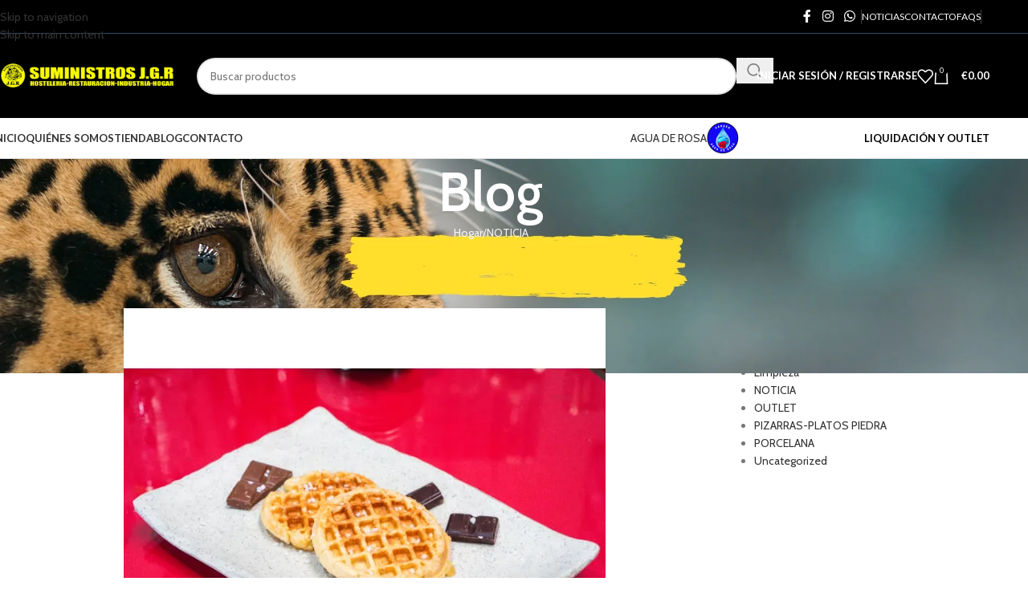

--- FILE ---
content_type: text/html; charset=UTF-8
request_url: https://suministrosjgr.com/una-dulce-manana-en-suministros-j-g-r/
body_size: 55607
content:
<!DOCTYPE html>
<html dir="ltr" lang="es" prefix="og: https://ogp.me/ns#">
<head><meta charset="UTF-8">
	
	<link rel="profile" href="https://gmpg.org/xfn/11">
	<link rel="pingback" href="https://suministrosjgr.com/xmlrpc.php">

	<style id="jetpack-boost-critical-css">@media all{.wd-tools-element{position:relative;--wd-header-el-color:#333;--wd-tools-icon-base-width:20px;}.wd-tools-element>a{display:flex;align-items:center;justify-content:center;height:40px;color:var(--wd-header-el-color);line-height:1;text-decoration:none !important;padding-inline:10px;}.wd-tools-element .wd-tools-icon{position:relative;display:flex;align-items:center;justify-content:center;font-size:0;}.wd-tools-element .wd-tools-icon:before{font-size:var(--wd-tools-icon-base-width);}.wd-tools-element .wd-tools-text{margin-inline-start:8px;text-transform:var(--wd-header-el-transform);white-space:nowrap;font-weight:var(--wd-header-el-font-weight);font-style:var(--wd-header-el-font-style);font-size:var(--wd-header-el-font-size);font-family:var(--wd-header-el-font);}.wd-tools-element .wd-tools-count{z-index:1;width:var(--wd-count-size,15px);height:var(--wd-count-size,15px);border-radius:50%;text-align:center;letter-spacing:0;font-weight:400;line-height:var(--wd-count-size,15px);}.wd-tools-element.wd-style-icon .wd-tools-text{display:none !important;}.whb-color-light .wd-tools-element{--wd-header-el-color:#fff;}.wd-tools-element:is(.wd-design-2,.wd-design-5) .wd-tools-count{position:absolute;top:-5px;inset-inline-end:-9px;background-color:var(--wd-primary-color);color:#fff;font-size:9px;}}@media all{.wd-social-icons.wd-style-colored>a{--wd-social-bg:var(--wd-social-brand-color);}}@media all{.wd-nav-pagin-wrap{display:flex;min-height:var(--wd-pagin-size,10px);margin-top:20px;justify-content:var(--wd-align,var(--wd-center));font-size:0;}.wd-nav-pagin{--list-mb:0;--li-mb:0 !important;--li-pl:0;list-style:none;display:inline-flex;align-items:center;flex-wrap:wrap;gap:var(--wd-pagin-gap,10px);}.wd-nav-pagin:not([class*=wd-type-]){opacity:0;}}@media all{:is(.widget_categories,.widget_pages,.widget_archive,.widget_nav_menu) ul li{display:block;color:var(--color-gray-300);}:is(.widget_categories,.widget_pages,.widget_archive,.widget_nav_menu) ul li a{display:inline-block;padding-inline-end:2px;}}@media all{.wd-sidebar-opener{position:fixed;top:30%;inset-inline-start:0;z-index:350;background-color:rgba(var(--bgcolor-white-rgb),.9);box-shadow:0 0 5px rgba(0,0,0,.17);border-start-end-radius:var(--wd-brd-radius);border-end-end-radius:var(--wd-brd-radius);}}@media all{.whb-flex-row{display:flex;flex-direction:row;flex-wrap:nowrap;justify-content:space-between;}.whb-column{display:flex;align-items:center;flex-direction:row;max-height:inherit;}.whb-col-left,.whb-mobile-left{justify-content:flex-start;margin-left:-10px;}.whb-col-right,.whb-mobile-right{justify-content:flex-end;margin-right:-10px;}.whb-col-mobile{flex:1 1 auto;justify-content:center;margin-inline:-10px;}.whb-flex-flex-middle .whb-col-center{flex:1 1 0%;}.whb-general-header :is(.whb-mobile-left,.whb-mobile-right){flex:1 1 0%;}.whb-main-header{position:relative;top:0;right:0;left:0;z-index:390;backface-visibility:hidden;-webkit-backface-visibility:hidden;}.whb-color-dark:not(.whb-with-bg){background-color:#fff;}.site-logo,.wd-header-nav{padding-inline:10px;}.wd-header-divider.wd-full-height,.wd-header-divider.wd-full-height:before,.wd-header-nav.wd-full-height,.wd-header-nav.wd-full-height :is(.wd-nav,.wd-nav>li,.wd-nav>li>a){height:100%;}.wd-header-nav{flex:1 1 auto;}.wd-nav-header>li>a{font-size:var(--wd-header-el-font-size);font-weight:var(--wd-header-el-font-weight);font-style:var(--wd-header-el-font-style);font-family:var(--wd-header-el-font);text-transform:var(--wd-header-el-transform);}.wd-nav-header>li.color-primary{--nav-color:var(--wd-primary-color);--nav-color-hover:var(--wd-primary-color);}.whb-color-light .wd-nav-header{--wd-navigation-color:255,255,255;}.whb-color-dark .wd-nav-header{--wd-navigation-color:51,51,51;}.whb-top-bar .wd-nav-secondary>li>a{font-weight:400;font-size:12px;}.site-logo{max-height:inherit;}.wd-logo{max-height:inherit;}.wd-logo img{padding-top:5px;padding-bottom:5px;max-height:inherit;transform:translateZ(0);backface-visibility:hidden;-webkit-backface-visibility:hidden;perspective:800px;}.wd-logo img[width]:not([src$=".svg"]){width:auto;object-fit:contain;}.wd-header-divider:before{content:"";display:block;height:18px;border-right:1px solid;}.whb-color-light .wd-header-divider:before{border-color:var(--wd-divider-color,rgba(255,255,255,.25));}.whb-col-right .wd-header-divider:last-child{padding-right:10px;}.wd-header-mobile-nav .wd-tools-icon:before{content:"";font-family:woodmart-font;}.mobile-nav .searchform{--wd-form-brd-width:0;--wd-form-bg:transparent;--wd-form-color:var(--color-gray-500);z-index:4;box-shadow:0 -1px 9px rgba(0,0,0,.17);}.mobile-nav .searchform input[type=text]{padding-right:70px;padding-left:20px;height:70px;font-weight:600;}.mobile-nav .wd-search-results{position:relative;z-index:4;border-radius:0;inset-inline:auto;}.mobile-nav .wd-search-results:not(.wd-opened){display:none;}.wd-nav-mobile{--nav-radius:0;--nav-color-hover:var(--wd-primary-color);display:none;margin-inline:0;}.wd-nav-mobile>li{flex:1 1 100%;max-width:100%;width:100%;}.wd-nav-mobile>li.menu-item-has-children>a:after{content:none;}.wd-nav-mobile .wd-with-icon>a:before{margin-right:7px;font-weight:400;font-family:woodmart-font;}.wd-nav-mobile .menu-item-account>a:before{content:"";}.wd-nav-mobile .menu-item-wishlist>a:before{content:"";}.wd-nav-mobile.wd-active{display:block;}.wd-nav-mobile>li{display:flex;flex-wrap:wrap;}.wd-nav-mobile>li>a{flex:1 1 0%;padding:5px 20px;min-height:50px;border:none;border-bottom:1px solid var(--brdcolor-gray-300);}.wd-nav-mob-tab{--nav-gap:0;--nav-pd:18px 15px;--nav-color:rgba(var(--wd-navigation-color),.5);--nav-color-hover:rgba(var(--wd-navigation-color),1);--nav-bg:rgba(var(--color-black-rgb),.04);--nav-bg-active:rgba(var(--color-black-rgb),.09);--nav-radius:0;display:flex;margin:0;border-bottom:1px solid var(--brdcolor-gray-300);}.wd-nav-mob-tab>li{flex:1 0 50%;max-width:50%;}.wd-nav-mob-tab>li>a{justify-content:center;text-align:center;height:100%;}.wd-nav-mob-tab.wd-style-underline .nav-link-text{position:static;}.wd-nav-mob-tab.wd-style-underline .nav-link-text:after{top:auto;bottom:-1px;}.wd-nav-mob-tab:not(.wd-swap) li:first-child .nav-link-text:after{right:0;left:auto;}@media (min-width:1025px){.whb-top-bar-inner{height:var(--wd-top-bar-h);max-height:var(--wd-top-bar-h);}.whb-general-header-inner{height:var(--wd-header-general-h);max-height:var(--wd-header-general-h);}.whb-header-bottom-inner{height:var(--wd-header-bottom-h);max-height:var(--wd-header-bottom-h);}.whb-hidden-lg{display:none;}}@media (max-width:1024px){.whb-top-bar-inner{height:var(--wd-top-bar-sm-h);max-height:var(--wd-top-bar-sm-h);}.whb-general-header-inner{height:var(--wd-header-general-sm-h);max-height:var(--wd-header-general-sm-h);}.whb-header-bottom-inner{height:var(--wd-header-bottom-sm-h);max-height:var(--wd-header-bottom-sm-h);}.whb-hidden-mobile,.whb-visible-lg{display:none;}}}@media all{.color-primary{color:var(--wd-primary-color);}}@media all{.woocommerce-form-login>:last-child{margin-bottom:0;}.login-form-footer{--wd-link-color:var(--wd-primary-color);--wd-link-decor:none;display:flex;align-items:center;flex-wrap:wrap;justify-content:space-between;gap:10px;}.login-form-footer .lost_password{order:2;}.login-form-footer .woocommerce-form-login__rememberme{order:1;margin-bottom:0;}:is(.register,.woocommerce-form-login) .button{width:100%;border-radius:var(--btn-accented-brd-radius);color:var(--btn-accented-color);box-shadow:var(--btn-accented-box-shadow);background-color:var(--btn-accented-bgcolor);text-transform:var(--btn-accented-transform,var(--btn-transform,uppercase));font-weight:var(--btn-accented-font-weight,var(--btn-font-weight,600));font-family:var(--btn-accented-font-family,var(--btn-font-family,inherit));font-style:var(--btn-accented-font-style,var(--btn-font-style,unset));}}@media all{@media (prefers-reduced-motion:no-preference){html{scroll-behavior:auto;}}.elementor a{text-decoration:var(--wd-link-decor);-webkit-text-decoration:var(--wd-link-decor);}}@media all{.amount{color:var(--wd-primary-color);font-weight:600;}.woocommerce-notices-wrapper:empty{display:none;}}@media all{.cart-widget-side{display:flex;flex-direction:column;}.cart-widget-side .widget_shopping_cart{position:relative;flex:1 1 100%;}.cart-widget-side .widget_shopping_cart_content{display:flex;flex:1 1 auto;flex-direction:column;height:100%;}}@media all{.post-single-page{margin-bottom:40px;}.wd-single-post-header .wd-post-meta{display:inline-flex;align-items:center;justify-content:var(--wd-align);flex-wrap:wrap;gap:10px;}.wd-single-post-header{--wd-align:center;display:flex;flex-direction:column;align-items:center;gap:15px;text-align:center;margin-bottom:30px;}}@media all{.wd-search-results-wrapper{position:relative;}}@media all{.whb-column>.wd-button-wrapper,.whb-column>.wd-social-icons{padding-inline:10px;}.wd-header-wishlist .wd-tools-icon:before{content:"";font-family:woodmart-font;}}@media all{.wd-post-author{--wd-link-color:var(--color-gray-400);--wd-link-decor:none;display:inline-flex;align-items:center;flex-wrap:wrap;gap:5px;color:var(--color-gray-400);}.wd-post-author img{border-radius:50%;}@media (max-width:768.98px){.wd-post-author>span{display:none;}}}@media all{.btn.btn-style-3d{--btn-box-shadow:inset 0 -2px 0 rgba(0,0,0,.15);}.btn-shape-round{--btn-brd-radius:35px;}.btn-icon-pos-left{flex-direction:row-reverse;}}@media all{@media (max-width:768.98px){.wd-page-nav-btn .wd-entities-title{display:none;}}}@media all{.wd-social-icons{--wd-link-decor:none;display:flex;align-items:center;flex-wrap:wrap;gap:var(--wd-social-gap,calc(var(--wd-social-size,40px) / 4));justify-content:var(--wd-align);}.wd-social-icons>a{display:inline-flex;align-items:center;justify-content:center;width:var(--wd-social-size,40px);height:var(--wd-social-size,40px);font-size:var(--wd-social-icon-size,calc(var(--wd-social-size,40px) / 2.5));color:var(--wd-social-color);background-color:var(--wd-social-bg,unset);box-shadow:var(--wd-social-shadow);border:var(--wd-social-brd) var(--wd-social-brd-color);border-radius:var(--wd-social-radius);line-height:1;}.wd-social-icons .wd-icon:before{content:var(--wd-social-icon,unset);font-family:woodmart-font;}.social-facebook{--wd-social-brand-color:#365493;--wd-social-icon:"";}.social-instagram{--wd-social-brand-color:#774430;--wd-social-icon:"";}.social-whatsapp{--wd-social-brand-color:#1ebea5;--wd-social-icon:"";}.wd-social-icons.wd-style-default{gap:0;--wd-social-color:rgba(0,0,0,.6);}.wd-social-icons.wd-style-default>a{width:auto;height:auto;padding:var(--wd-social-gap,calc(var(--wd-social-size,40px) / 6));min-width:24px;}.wd-social-icons.wd-style-default.color-scheme-light{--wd-social-color:#fff;}.wd-social-icons.wd-shape-circle{--wd-social-radius:50%;}}@media all{.wd-post-title{--wd-tags-mb:0;}.wd-post-image{position:relative;display:inline-block;}.wd-post-image img{border-radius:var(--wd-brd-radius);}.wd-post-cat{--wd-link-decor:none;}.wd-modified-date{display:none;color:var(--color-gray-400);}.wd-post-date.wd-style-default{color:var(--color-gray-400);}@media (max-width:768.98px){:is(.wd-single-post-title,.wd-single-post-header) .title{font-size:22px;}}}@media all{[class*=wd-header-search-form]{padding-inline:10px;flex:1 1 auto;}[class*=wd-header-search-form] input[type=text]{min-width:290px;}.wd-header-search-form-mobile .searchform{--wd-form-height:42px;}.wd-header-search-form-mobile .searchform input[type=text]{min-width:100%;}[class*=wd-header-search-form] .wd-style-with-bg{--wd-form-bg:#fff;}}@media all{.searchform{position:relative;--wd-search-btn-w:var(--wd-form-height);--wd-form-height:46px;--wd-search-clear-sp:.001px;}.searchform input[type=text]{padding-inline-end:calc(var(--wd-search-btn-w) + 30px);}.searchform .searchsubmit{--btn-color:var(--wd-form-color,currentColor);--btn-bgcolor:transparent;position:absolute;gap:0;inset-block:0;inset-inline-end:0;padding:0;width:var(--wd-search-btn-w);min-height:unset;border:none;box-shadow:none;font-weight:400;font-size:0;font-style:unset;}.searchform .searchsubmit:after{font-size:calc(var(--wd-form-height) / 2.3);content:"";font-family:woodmart-font;}.searchform .searchsubmit:before{position:absolute;top:50%;left:50%;margin-top:calc(( var(--wd-form-height) / 2.5 ) / -2);margin-left:calc(( var(--wd-form-height) / 2.5 ) / -2);opacity:0;content:"";display:inline-block;width:calc(var(--wd-form-height) / 2.5);height:calc(var(--wd-form-height) / 2.5);border:1px solid transparent;border-left-color:currentColor;border-radius:50%;vertical-align:middle;}.searchform .wd-clear-search{position:absolute;top:calc(50% - 12px);display:flex;align-items:center;justify-content:center;width:30px;height:24px;inset-inline-end:calc(var(--wd-search-cat-w,.001px) + var(--wd-search-btn-w) + var(--wd-search-clear-sp));color:var(--wd-form-color,currentColor);}.searchform .wd-clear-search:before{font-size:calc(var(--wd-form-height) / 3);line-height:1;content:"";font-family:woodmart-font;}}@media all{.wd-dropdown-results{margin-top:0 !important;overflow:hidden;right:calc(( var(--wd-form-brd-radius) / 1.5 ));left:calc(( var(--wd-form-brd-radius) / 1.5 ));}.wd-dropdown-results:after{width:auto !important;height:auto !important;}.wd-dropdown-results .wd-scroll-content{overscroll-behavior:none;}}@media all{.wd-header-my-account .wd-tools-icon:before{content:"";font-family:woodmart-font;}.wd-account-style-text .wd-tools-icon{display:none !important;}.wd-account-style-text .wd-tools-text{margin-left:0;}}@media all{.wd-header-cart .wd-tools-icon:before{content:"";font-family:woodmart-font;}.wd-header-cart .wd-tools-icon.wd-icon-alt:before{content:"";font-family:woodmart-font;}.wd-header-cart :is(.wd-cart-subtotal,.subtotal-divider,.wd-tools-count){vertical-align:middle;}.wd-header-cart .wd-cart-number>span{display:none;}.wd-header-cart .wd-cart-subtotal .amount{color:inherit;font-weight:inherit;font-size:inherit;}.wd-header-cart:is(.wd-design-5,.wd-design-6,.wd-design-7):not(.wd-style-text) .wd-tools-text{display:none;}.wd-header-cart.wd-design-2 .wd-tools-text{margin-inline-start:15px;}.wd-header-cart.wd-design-5:not(.wd-style-text){margin-inline-end:5px;}.wd-header-cart.wd-design-5 .wd-tools-text{margin-inline-start:15px;}.wd-header-cart.wd-design-2 .wd-cart-number,.wd-header-cart.wd-design-5 .wd-cart-number{position:absolute;top:-5px;inset-inline-end:-9px;z-index:1;width:15px;height:15px;border-radius:50%;background-color:var(--wd-primary-color);color:#fff;text-align:center;letter-spacing:0;font-weight:400;font-size:9px;line-height:15px;}}@media all{.wd-page-title{--wd-align:start;--wd-title-sp:15px;--wd-title-font-s:36px;position:relative;padding-block:var(--wd-title-sp);}.wd-page-title .container{position:relative;display:flex;flex-direction:column;align-items:var(--wd-align);text-align:var(--wd-align);gap:10px;}.wd-page-title .title{font-size:var(--wd-title-font-s);line-height:1.2;margin-bottom:0;}.wd-page-title-bg img{width:100%;height:100%;object-fit:cover;}.title-design-centered{--wd-align:center;}@media (min-width:1025px){.title-size-default{--wd-title-sp:60px;--wd-title-font-s:68px;}}}@media all{.wd-post-cat.wd-style-with-bg{--wd-link-color:#fff;display:inline-block;overflow:hidden;padding-inline:10px;height:2em;border-radius:calc(var(--wd-brd-radius) / 1.5);background-color:var(--wd-primary-color);color:#fff;line-height:2em;text-transform:uppercase;font-weight:600;font-size:.8em;}}@media all{@media (max-width:768.98px){.wd-sidebar-hidden-sm .wd-sidebar:not(.wd-side-hidden){display:none;}}@media (min-width:769px) and (max-width:1024px){.wd-sidebar-hidden-md-sm .wd-sidebar:not(.wd-side-hidden){display:none;}}}@media all{:root{--wd-text-line-height:1.6;--wd-link-decor:underline var(--wd-link-decor-style,none) var(--wd-link-decor-color,currentColor);--wd-brd-radius:.001px;--wd-form-height:42px;--wd-form-color:inherit;--wd-form-bg:transparent;--wd-form-brd-color:rgba(0,0,0,.1);--wd-navigation-color:51,51,51;--wd-main-bgcolor:#fff;--wd-admin-bar-h:.001px;--wd-block-spacing:20px;--color-gray-200:#f1f1f1;--color-gray-300:#bbb;--color-gray-400:#a5a5a5;--color-gray-500:#767676;--color-gray-800:#333;--color-gray-900:#242424;--color-black-rgb:0,0,0;--bgcolor-white:#fff;--bgcolor-white-rgb:255,255,255;--brdcolor-gray-300:rgba(0,0,0,.105);--wd-start:start;--wd-center:center;}a,article,aside,body,div,form,h1,h2,h3,h5,header,html,img,label,li,nav,p,span,strong,time,ul{margin:0;padding:0;border:0;vertical-align:baseline;font:inherit;font-size:100%;}*,:after,:before{-webkit-box-sizing:border-box;-moz-box-sizing:border-box;box-sizing:border-box;}html{line-height:1;-webkit-text-size-adjust:100%;font-family:sans-serif;overflow-x:hidden;overflow-y:scroll;font-size:var(--wd-text-font-size);}ul{list-style:none;}a img{border:none;}article,aside,header,main,nav{display:block;}a,button,input{touch-action:manipulation;}button,input{margin:0;color:inherit;font:inherit;}button{overflow:visible;}button{-webkit-appearance:button;}body{margin:0;background-color:#fff;color:var(--wd-text-color);text-rendering:optimizeLegibility;font-weight:var(--wd-text-font-weight);font-style:var(--wd-text-font-style);font-size:var(--wd-text-font-size);font-family:var(--wd-text-font);-webkit-font-smoothing:antialiased;-moz-osx-font-smoothing:grayscale;line-height:var(--wd-text-line-height);}@supports (overflow:clip){body{overflow-x:clip;}}:is(body){height:auto;}p{margin-bottom:var(--wd-tags-mb,20px);}a{color:var(--wd-link-color);text-decoration:var(--wd-link-decor);-webkit-text-decoration:var(--wd-link-decor);}label{display:block;margin-bottom:5px;color:var(--wd-title-color);vertical-align:middle;font-weight:400;}.required{border:none;color:#e01020;font-size:16px;line-height:1;}strong{font-weight:600;}img{max-width:100%;height:auto;border:0;vertical-align:middle;}h1{font-size:28px;}h2{font-size:24px;}h3{font-size:22px;}h5{font-size:16px;}.title,h1,h2,h3,h5{display:block;margin-bottom:var(--wd-tags-mb,20px);color:var(--wd-title-color);text-transform:var(--wd-title-transform);font-weight:var(--wd-title-font-weight);font-style:var(--wd-title-font-style);font-family:var(--wd-title-font);line-height:1.4;}.wd-entities-title{--wd-link-decor:none;display:block;color:var(--wd-entities-title-color);word-wrap:break-word;font-weight:var(--wd-entities-title-font-weight);font-style:var(--wd-entities-title-font-style);font-family:var(--wd-entities-title-font);text-transform:var(--wd-entities-title-transform);line-height:1.4;}:is(ul,ol){margin-bottom:var(--list-mb);padding-left:var(--li-pl);--list-mb:20px;--li-mb:10px;--li-pl:17px;}:is(ul,ol) li{margin-bottom:var(--li-mb);}:is(ul,ol) li:last-child{margin-bottom:0;}li>:is(ul,ol){margin-top:var(--li-mb);margin-bottom:0;}ul{list-style:disc;}.wd-sub-menu ul{--li-pl:0;list-style:none;}.wd-sub-menu ul{--list-mb:0;--li-mb:0;}.text-center{--wd-align:center;--text-align:center;text-align:var(--text-align);}.text-right{--text-align:right;text-align:var(--text-align);--wd-align:flex-end;}.text-left{--text-align:left;text-align:var(--text-align);--wd-align:flex-start;}[class*=color-scheme-light]{--color-gray-200:rgba(255,255,255,.2);--color-gray-300:rgba(255,255,255,.5);--color-gray-400:rgba(255,255,255,.6);--color-gray-500:rgba(255,255,255,.7);--color-gray-800:#fff;--color-gray-900:#fff;--color-black-rgb:255,255,255;--bgcolor-white-rgb:0,0,0;--bgcolor-white:#0f0f0f;--brdcolor-gray-300:rgba(255,255,255,.15);--wd-text-color:rgba(255,255,255,.8);--wd-title-color:#fff;--wd-widget-title-color:var(--wd-title-color);--wd-entities-title-color:#fff;--wd-link-color:rgba(255,255,255,.9);--wd-form-brd-color:rgba(255,255,255,.2);--wd-main-bgcolor:#1a1a1a;--wd-navigation-color:255,255,255;color:var(--wd-text-color);}.color-scheme-dark{--color-gray-200:#f1f1f1;--color-gray-300:#bbb;--color-gray-400:#a5a5a5;--color-gray-500:#767676;--color-gray-800:#333;--color-gray-900:#242424;--color-black-rgb:0,0,0;--bgcolor-white:#fff;--bgcolor-white-rgb:255,255,255;--brdcolor-gray-300:rgba(0,0,0,.105);--wd-text-color:#767676;--wd-title-color:#242424;--wd-entities-title-color:#333;--wd-link-color:#333;--wd-form-brd-color:rgba(0,0,0,.1);--wd-navigation-color:51,51,51;color:var(--wd-text-color);}.wd-fill{position:absolute;inset:0;}.wd-hide{display:none !important;}input[type=password],input[type=text]{-webkit-appearance:none;-moz-appearance:none;appearance:none;}input[type=password],input[type=text]{padding:0 15px;max-width:100%;width:100%;height:var(--wd-form-height);border:var(--wd-form-brd-width) solid var(--wd-form-brd-color);border-radius:var(--wd-form-brd-radius);background-color:var(--wd-form-bg);box-shadow:none;color:var(--wd-form-color);vertical-align:middle;font-size:14px;}input[type=checkbox]{box-sizing:border-box;margin-top:0;padding:0;vertical-align:middle;margin-inline-end:5px;}:is(.btn,.button,button,[type=submit],[type=button]){position:relative;display:inline-flex;align-items:center;justify-content:center;gap:5px;outline:0;border-radius:var(--btn-brd-radius,0);vertical-align:middle;text-align:center;text-decoration:none !important;text-shadow:none;line-height:1.2;color:var(--btn-color,#3e3e3e);border:var(--btn-brd-width,0) var(--btn-brd-style,solid) var(--btn-brd-color,#e9e9e9);background-color:var(--btn-bgcolor,#f3f3f3);box-shadow:var(--btn-box-shadow,unset);text-transform:var(--btn-transform,uppercase);font-weight:var(--btn-font-weight,600);font-family:var(--btn-font-family,inherit);font-style:var(--btn-font-style,unset);padding:var(--btn-padding,5px 20px);min-height:var(--btn-height,42px);font-size:var(--btn-font-size,13px);}.wd-skip-links{position:fixed;display:flex;flex-direction:column;gap:5px;top:10px;inset-inline-start:-1000em;z-index:999999;}[class*=wd-grid]{--wd-col:var(--wd-col-lg);--wd-gap:var(--wd-gap-lg);--wd-col-lg:1;--wd-gap-lg:20px;}.wd-grid-g{display:grid;grid-template-columns:repeat(var(--wd-col),minmax(0,1fr));gap:var(--wd-gap);}.wd-grid-col{grid-column:auto/span var(--wd-col);}.wd-scroll-content{overflow:hidden;overflow-y:auto;-webkit-overflow-scrolling:touch;max-height:var(--wd-scroll-h,50vh);}@-moz-document url-prefix(){.wd-scroll-content{scrollbar-width:thin;}}.wd-dropdown{--wd-align:var(--wd-start);position:absolute;top:100%;left:0;z-index:380;margin-top:15px;margin-right:0;margin-left:calc(var(--nav-gap,.001px) / 2 * -1);background-color:var(--bgcolor-white);background-position:bottom right;background-clip:border-box;background-repeat:no-repeat;box-shadow:0 0 3px rgba(0,0,0,.15);text-align:var(--wd-align);border-radius:var(--wd-brd-radius);visibility:hidden;opacity:0;transform:translateY(15px) translateZ(0);}.wd-dropdown:after{content:"";position:absolute;inset-inline:0;bottom:100%;height:15px;}.wd-dropdown-menu{min-height:min(var(--wd-dropdown-height,unset),var(--wd-content-h,var(--wd-dropdown-height,unset)));width:var(--wd-dropdown-width);background-image:var(--wd-dropdown-bg-img);}.wd-dropdown-menu.wd-design-default{padding:var(--wd-dropdown-padding,12px 20px);--wd-dropdown-width:220px;}.wd-dropdown-menu.wd-design-default>.container{padding:0;width:auto;}.wd-dropdown-menu.wd-design-default .wd-dropdown{top:0;left:100%;padding:var(--wd-dropdown-padding,12px 20px);width:var(--wd-dropdown-width);margin:0 0 0 var(--wd-dropdown-padding,20px);}.wd-dropdown-menu.wd-design-default .wd-dropdown:after{top:0;right:100%;bottom:0;left:auto;width:var(--wd-dropdown-padding,20px);height:auto;}.wd-dropdown-menu.wd-design-default .menu-item-has-children>a:after{margin-left:auto;color:rgba(82,82,82,.45);font-weight:600;font-size:55%;line-height:1;font-family:woodmart-font;content:"";}.wd-side-hidden{--wd-side-hidden-w:340px;position:fixed;inset-block:var(--wd-admin-bar-h) 0;z-index:500;overflow:hidden;overflow-y:auto;-webkit-overflow-scrolling:touch;width:min(var(--wd-side-hidden-w),100vw);background-color:var(--bgcolor-white);outline:0 !important;}.wd-side-hidden.wd-left{right:auto;left:0;transform:translate3d(-100%,0,0);}.wd-side-hidden.wd-right{right:0;left:auto;transform:translate3d(100%,0,0);}.wd-sub-menu{--sub-menu-color:#838383;--li-pl:0;--list-mb:0;--li-mb:0;list-style:none;}.wd-sub-menu li{position:relative;}.wd-sub-menu li>a{position:relative;display:flex;align-items:center;padding-top:8px;padding-bottom:8px;color:var(--sub-menu-color);font-size:14px;line-height:1.3;text-decoration:none;}.wd-nav{--list-mb:0;--li-mb:0;--li-pl:0;--nav-gap:20px;--nav-gap-v:5px;--nav-pd:5px 0;--nav-color:rgba(var(--wd-navigation-color),1);--nav-color-hover:rgba(var(--wd-navigation-color),.7);--nav-color-active:var(--nav-color-hover);--nav-bg:none;--nav-bg-hover:var(--nav-bg);--nav-bg-active:var(--nav-bg-hover);--nav-shadow:none;--nav-shadow-hover:var(--nav-shadow);--nav-shadow-active:var(--nav-shadow-hover);--nav-border:none;--nav-border-hover:var(--nav-border);--nav-border-active:var(--nav-border-hover);--nav-radius:var(--wd-brd-radius);--nav-chevron-color:rgba(var(--wd-navigation-color),.5);display:inline-flex;flex-wrap:wrap;justify-content:var(--text-align,var(--wd-align));text-align:start;gap:var(--nav-gap-v) var(--nav-gap);list-style:none;}.wd-nav>li{position:relative;}.wd-nav>li>a{position:relative;display:flex;align-items:center;min-height:42px;padding:var(--nav-pd);text-transform:uppercase;font-weight:600;font-size:13px;line-height:1.4;text-decoration:none;color:var(--nav-color);background-color:var(--nav-bg);box-shadow:var(--nav-shadow);border:var(--nav-border);border-radius:var(--nav-radius);}.wd-nav>li:is(.wd-has-children,.menu-item-has-children)>a:after{order:3;margin-inline-start:4px;font-weight:400;font-style:normal;font-size:clamp(6px,50%,18px);color:var(--nav-chevron-color);content:"";font-family:woodmart-font;}.wd-nav:where(:not(.wd-dis-act))>li:where(.current-menu-item,.wd-active,.active)>a{color:var(--nav-color-active);background-color:var(--nav-bg-active);box-shadow:var(--nav-shadow-active);border:var(--nav-border-active);}.wd-nav.wd-style-default{--nav-color-hover:var(--wd-primary-color);}.wd-nav:is(.wd-style-bordered,.wd-style-separated)>li{display:flex;flex-direction:row;}.wd-nav:is(.wd-style-bordered,.wd-style-separated)>li:not(:last-child):after{content:"";position:relative;inset-inline-end:calc(( var(--nav-gap) / 2 ) * -1);border-right:1px solid rgba(0,0,0,.105);}:is(.color-scheme-light,.whb-color-light) .wd-nav:is(.wd-style-bordered,.wd-style-separated)>li:not(:last-child):after{border-color:rgba(255,255,255,.25);}.wd-nav.wd-style-bordered>li{align-items:stretch;}.wd-nav[class*=wd-style-underline] .nav-link-text{position:relative;display:inline-block;padding-block:1px;line-height:1.2;}.wd-nav[class*=wd-style-underline] .nav-link-text:after{content:"";position:absolute;top:100%;left:0;width:0;height:2px;background-color:var(--wd-primary-color);}.wd-nav[class*=wd-style-underline]>li:is(:hover,.current-menu-item,.wd-active,.active)>a .nav-link-text:after{width:100%;}.wd-close-side{position:fixed;background-color:rgba(0,0,0,.7);opacity:0;z-index:400;}[class*=screen-reader]{position:absolute !important;clip:rect(1px,1px,1px,1px);transform:scale(0);}.wd-breadcrumbs>:is(span,a):last-child{font-weight:600;color:var(--wd-bcrumb-color-active);}.wd-breadcrumbs .wd-delimiter{margin-inline:8px;color:var(--wd-bcrumb-delim-color);}.wd-breadcrumbs .wd-delimiter:after{content:"/";}:is(.wd-breadcrumbs,.yoast-breadcrumb){--wd-link-color:var(--color-gray-500);--wd-bcrumb-color-active:var(--color-gray-900);--wd-link-decor:none;}.wd-action-btn{--wd-link-decor:none;display:inline-flex;vertical-align:middle;}.wd-action-btn>a{display:inline-flex;align-items:center;justify-content:center;color:var(--wd-action-color,var(--color-gray-800));}.wd-action-btn>a:before{font-size:var(--wd-action-icon-size,1.1em);font-family:woodmart-font;}.wd-action-btn>a:after{position:absolute;top:calc(50% - .5em);left:0;opacity:0;font-size:var(--wd-action-icon-size,1.1em);content:"";display:inline-block;width:1em;height:1em;border:1px solid transparent;border-left-color:var(--color-gray-900);border-radius:50%;vertical-align:middle;}.wd-action-btn.wd-style-icon{--wd-action-icon-size:20px;}.wd-action-btn.wd-style-icon>a{position:relative;flex-direction:column;width:50px;height:50px;font-weight:400;font-size:0 !important;line-height:0;}.wd-action-btn.wd-style-icon>a:after{inset-inline-start:calc(50% - .5em);}.wd-action-btn.wd-style-text>a{position:relative;font-weight:600;line-height:1;}.wd-action-btn.wd-style-text>a:before{margin-inline-end:.3em;font-weight:400;}.wd-cross-icon>a:before{content:"";}.wd-burger-icon>a:before{content:"";}.wd-heading{display:flex;flex:0 0 auto;align-items:center;justify-content:flex-end;gap:10px;padding:20px 15px;border-bottom:1px solid var(--brdcolor-gray-300);}.wd-heading .title{flex:1 1 auto;margin-bottom:0;font-size:130%;}.wd-heading .wd-action-btn{flex:0 0 auto;}.wd-heading .wd-action-btn.wd-style-text>a{height:25px;}:is(.widget,.wd-widget,div[class^=vc_wp]){line-height:1.4;--wd-link-color:var(--color-gray-500);--wd-link-decor:none;}:is(.widget,.wd-widget,div[class^=vc_wp])>:is(ul,ol){margin-top:0;}:is(.widget,.wd-widget,div[class^=vc_wp]) :is(ul,ol){list-style:none;--list-mb:0;--li-mb:15px;--li-pl:0;}.widget-title{margin-bottom:20px;color:var(--wd-widget-title-color);text-transform:var(--wd-widget-title-transform);font-weight:var(--wd-widget-title-font-weight);font-style:var(--wd-widget-title-font-style);font-size:var(--wd-widget-title-font-size);font-family:var(--wd-widget-title-font);}.widget{margin-bottom:30px;padding-bottom:30px;border-bottom:1px solid var(--brdcolor-gray-300);}.widget:last-child{margin-bottom:0;padding-bottom:0;border-bottom:none;}:is(.wd-entry-content,.entry-content,.is-layout-flow,.is-layout-constrained,.is-layout-constrained>.wp-block-group__inner-container)>*{margin-block:0 var(--wd-block-spacing);}:is(.wd-entry-content,.entry-content,.is-layout-flow,.is-layout-constrained,.is-layout-constrained>.wp-block-group__inner-container)>:last-child{margin-bottom:0;}.wd-page-wrapper{position:relative;background-color:var(--wd-main-bgcolor);}body:not([class*=wrapper-boxed]){background-color:var(--wd-main-bgcolor);}.wd-page-content{min-height:50vh;background-color:var(--wd-main-bgcolor);}.container{width:100%;max-width:var(--wd-container-w);padding-inline:15px;margin-inline:auto;}.wd-content-layout{padding-block:40px;}:where(.wd-content-layout>div){grid-column:auto/span var(--wd-col);}.wd-sidebar .wd-heading{display:none;}.searchform[class*=wd-style-with-bg] .searchsubmit{--btn-color:#fff;--btn-bgcolor:var(--wd-primary-color);}.searchform.wd-style-with-bg .searchsubmit{border-start-end-radius:var(--wd-form-brd-radius);border-end-end-radius:var(--wd-form-brd-radius);}@media (min-width:769px){.searchform.wd-style-default:not(.wd-with-cat) .wd-clear-search{padding-inline-end:10px;border-inline-end:1px solid var(--wd-form-brd-color);}}@media (min-width:1025px){.wd-hide-lg{display:none !important;}.wd-scroll ::-webkit-scrollbar{width:5px;}}@media (max-width:1024px){@supports not (overflow:clip){body{overflow:hidden;}}.wd-hide-md{display:none !important;}[class*=wd-grid]{--wd-col:var(--wd-col-md);--wd-gap:var(--wd-gap-md);--wd-col-md:var(--wd-col-lg);--wd-gap-md:var(--wd-gap-lg);}.wd-side-hidden{--wd-side-hidden-w:min(300px,80vw);}.wd-close-side{top:-150px;}}@media (max-width:768.98px){.wd-hide-sm{display:none !important;}[class*=wd-grid]{--wd-col:var(--wd-col-sm);--wd-gap:var(--wd-gap-sm);--wd-col-sm:var(--wd-col-md);--wd-gap-sm:var(--wd-gap-md);}.searchform.wd-style-default .wd-clear-search{padding-inline-end:10px;border-inline-end:1px solid var(--wd-form-brd-color);}}@media (max-width:576px){[class*=wd-grid]{--wd-col:var(--wd-col-xs);--wd-gap:var(--wd-gap-xs);--wd-col-xs:var(--wd-col-sm);--wd-gap-xs:var(--wd-gap-sm);}}@media (min-width:769px) and (max-width:1024px){.wd-hide-md-sm{display:none !important;}}}@media all{.login-form-side .woocommerce-notices-wrapper{padding:20px 15px 0 15px;}.login-form-side .woocommerce-form-login{padding:20px 15px 15px 15px;border-bottom:1px solid var(--brdcolor-gray-300);}.login-form-side .woocommerce-form-login.hidden-form{display:none;}.create-account-question{padding:20px 15px;border-bottom:1px solid var(--brdcolor-gray-300);text-align:center;--wd-tags-mb:15px;}.create-account-question p{color:var(--color-gray-900);font-weight:600;}.create-account-question:before{display:block;margin-bottom:15px;color:var(--color-gray-200);font-size:54px;line-height:1;content:"";font-family:woodmart-font;}.create-account-question .btn{--btn-color:var(--color-gray-800);--btn-brd-color:var(--wd-primary-color);--btn-bgcolor:transparent;--btn-brd-width:2px;--btn-height:none;--btn-padding:0;border-top:0;border-inline:0;}}@media all{.scrollToTop{position:fixed;right:20px;bottom:20px;z-index:350;display:flex;align-items:center;justify-content:center;width:50px;height:50px;border-radius:50%;background-color:rgba(var(--bgcolor-white-rgb),.9);box-shadow:0 0 5px rgba(0,0,0,.17);color:var(--color-gray-800);font-size:16px;opacity:0;text-decoration:none !important;backface-visibility:hidden;-webkit-backface-visibility:hidden;transform:translateX(100%);}.scrollToTop:after{content:"";font-family:woodmart-font;}@media (max-width:1024px){.scrollToTop{right:12px;bottom:12px;width:40px;height:40px;font-size:14px;}}}@media all{.screen-reader-text{clip:rect(1px,1px,1px,1px);word-wrap:normal !important;border:0;clip-path:inset(50%);height:1px;margin:-1px;overflow:hidden;overflow-wrap:normal !important;padding:0;position:absolute !important;width:1px;}}@media all{.screen-reader-text{height:1px;margin:-1px;overflow:hidden;padding:0;position:absolute;top:-10000em;width:1px;clip:rect(0,0,0,0);border:0;}.elementor *{box-sizing:border-box;}.elementor a{box-shadow:none;text-decoration:none;}@media (prefers-reduced-motion:no-preference){html{scroll-behavior:smooth;}}}@media all{ul{box-sizing:border-box;}.screen-reader-text{border:0;clip-path:inset(50%);height:1px;margin:-1px;overflow:hidden;padding:0;position:absolute;width:1px;word-wrap:normal !important;}}</style><title>Una dulce mañana en Suministros J.G.R. | Suministros JGR</title>

		<!-- All in One SEO Pro 4.9.3 - aioseo.com -->
	<meta name="description" content="Ha venido nuestra amiga de Dulces Cosi para deleitarnos con estos gofres que nos ha enseñado a preparar de una manera muy fácil. ¡Gracias por dejarnos disfrutar de esta maravilla tan dulce! En Suministros JGR nos encanta endulzarnos NOTICIA" />
	<meta name="robots" content="max-image-preview:large" />
	<meta name="author" content="Rosa Suminitro"/>
	<meta name="google-site-verification" content="google-site-verification=jsZyJU0fxNtnFtwtaauWDwEGULILQ24XMA3nhbLaNK4" />
	<link rel="canonical" href="https://suministrosjgr.com/una-dulce-manana-en-suministros-j-g-r/" />
	<meta name="generator" content="All in One SEO Pro (AIOSEO) 4.9.3" />
		<meta property="og:locale" content="es_ES" />
		<meta property="og:site_name" content="Suministros JGR | Tenemos todo lo que necesita!!!" />
		<meta property="og:type" content="article" />
		<meta property="og:title" content="Una dulce mañana en Suministros J.G.R. | Suministros JGR" />
		<meta property="og:description" content="Ha venido nuestra amiga de Dulces Cosi para deleitarnos con estos gofres que nos ha enseñado a preparar de una manera muy fácil. ¡Gracias por dejarnos disfrutar de esta maravilla tan dulce! En Suministros JGR nos encanta endulzarnos NOTICIA" />
		<meta property="og:url" content="https://suministrosjgr.com/una-dulce-manana-en-suministros-j-g-r/" />
		<meta property="article:published_time" content="2024-04-03T07:41:06+00:00" />
		<meta property="article:modified_time" content="2024-04-03T07:41:12+00:00" />
		<meta name="twitter:card" content="summary_large_image" />
		<meta name="twitter:title" content="Una dulce mañana en Suministros J.G.R. | Suministros JGR" />
		<meta name="twitter:description" content="Ha venido nuestra amiga de Dulces Cosi para deleitarnos con estos gofres que nos ha enseñado a preparar de una manera muy fácil. ¡Gracias por dejarnos disfrutar de esta maravilla tan dulce! En Suministros JGR nos encanta endulzarnos NOTICIA" />
		<script data-jetpack-boost="ignore" type="application/ld+json" class="aioseo-schema">
			{"@context":"https:\/\/schema.org","@graph":[{"@type":"BlogPosting","@id":"https:\/\/suministrosjgr.com\/una-dulce-manana-en-suministros-j-g-r\/#blogposting","name":"Una dulce ma\u00f1ana en Suministros J.G.R. | Suministros JGR","headline":"Una dulce ma\u00f1ana en Suministros J.G.R.","author":{"@id":"https:\/\/suministrosjgr.com\/author\/suministrosjgr\/#author"},"publisher":{"@id":"https:\/\/suministrosjgr.com\/#organization"},"image":{"@type":"ImageObject","url":"https:\/\/i0.wp.com\/suministrosjgr.com\/wp-content\/uploads\/2024\/04\/diadelgofresuministrosjgr.jpg?fit=600%2C600&quality=89&ssl=1","width":600,"height":600},"datePublished":"2024-04-03T07:41:06+02:00","dateModified":"2024-04-03T07:41:12+02:00","inLanguage":"es-ES","mainEntityOfPage":{"@id":"https:\/\/suministrosjgr.com\/una-dulce-manana-en-suministros-j-g-r\/#webpage"},"isPartOf":{"@id":"https:\/\/suministrosjgr.com\/una-dulce-manana-en-suministros-j-g-r\/#webpage"},"articleSection":"NOTICIA, #aguaderosa, #hosteleria, #online, #restaurante, #suministrosjgr"},{"@type":"BreadcrumbList","@id":"https:\/\/suministrosjgr.com\/una-dulce-manana-en-suministros-j-g-r\/#breadcrumblist","itemListElement":[{"@type":"ListItem","@id":"https:\/\/suministrosjgr.com#listItem","position":1,"name":"Inicio","item":"https:\/\/suministrosjgr.com","nextItem":{"@type":"ListItem","@id":"https:\/\/suministrosjgr.com\/category\/noticia\/#listItem","name":"NOTICIA"}},{"@type":"ListItem","@id":"https:\/\/suministrosjgr.com\/category\/noticia\/#listItem","position":2,"name":"NOTICIA","item":"https:\/\/suministrosjgr.com\/category\/noticia\/","nextItem":{"@type":"ListItem","@id":"https:\/\/suministrosjgr.com\/una-dulce-manana-en-suministros-j-g-r\/#listItem","name":"Una dulce ma\u00f1ana en Suministros J.G.R."},"previousItem":{"@type":"ListItem","@id":"https:\/\/suministrosjgr.com#listItem","name":"Inicio"}},{"@type":"ListItem","@id":"https:\/\/suministrosjgr.com\/una-dulce-manana-en-suministros-j-g-r\/#listItem","position":3,"name":"Una dulce ma\u00f1ana en Suministros J.G.R.","previousItem":{"@type":"ListItem","@id":"https:\/\/suministrosjgr.com\/category\/noticia\/#listItem","name":"NOTICIA"}}]},{"@type":"Organization","@id":"https:\/\/suministrosjgr.com\/#organization","name":"Actualizatestudio","description":"Tenemos todo lo que necesita!!!","url":"https:\/\/suministrosjgr.com\/","email":"suministrosjgr@suministrosjgr.com","telephone":"+34660911118","logo":{"@type":"ImageObject","url":"https:\/\/i0.wp.com\/suministrosjgr.com\/wp-content\/uploads\/2022\/05\/cropped-wood-logo-icono.png?fit=512%2C512&quality=80&ssl=1","@id":"https:\/\/suministrosjgr.com\/una-dulce-manana-en-suministros-j-g-r\/#organizationLogo","width":512,"height":512},"image":{"@id":"https:\/\/suministrosjgr.com\/una-dulce-manana-en-suministros-j-g-r\/#organizationLogo"},"address":{"@id":"https:\/\/suministrosjgr.com\/#postaladdress","@type":"PostalAddress","streetAddress":"C\/ Estrella Polar, nave 3,","postalCode":"30500","addressLocality":"Molina de Segura","addressRegion":"Murcia","addressCountry":"ES"}},{"@type":"Person","@id":"https:\/\/suministrosjgr.com\/author\/suministrosjgr\/#author","url":"https:\/\/suministrosjgr.com\/author\/suministrosjgr\/","name":"Rosa Suminitro","image":{"@type":"ImageObject","@id":"https:\/\/suministrosjgr.com\/una-dulce-manana-en-suministros-j-g-r\/#authorImage","url":"https:\/\/secure.gravatar.com\/avatar\/e3ea1d56d6f8c0ae68a420bf65a9e240fcb54317ab4dd16add1d53a014d65f9a?s=96&d=mm&r=g","width":96,"height":96,"caption":"Rosa Suminitro"}},{"@type":"WebPage","@id":"https:\/\/suministrosjgr.com\/una-dulce-manana-en-suministros-j-g-r\/#webpage","url":"https:\/\/suministrosjgr.com\/una-dulce-manana-en-suministros-j-g-r\/","name":"Una dulce ma\u00f1ana en Suministros J.G.R. | Suministros JGR","description":"Ha venido nuestra amiga de Dulces Cosi para deleitarnos con estos gofres que nos ha ense\u00f1ado a preparar de una manera muy f\u00e1cil. \u00a1Gracias por dejarnos disfrutar de esta maravilla tan dulce! En Suministros JGR nos encanta endulzarnos NOTICIA","inLanguage":"es-ES","isPartOf":{"@id":"https:\/\/suministrosjgr.com\/#website"},"breadcrumb":{"@id":"https:\/\/suministrosjgr.com\/una-dulce-manana-en-suministros-j-g-r\/#breadcrumblist"},"author":{"@id":"https:\/\/suministrosjgr.com\/author\/suministrosjgr\/#author"},"creator":{"@id":"https:\/\/suministrosjgr.com\/author\/suministrosjgr\/#author"},"image":{"@type":"ImageObject","url":"https:\/\/i0.wp.com\/suministrosjgr.com\/wp-content\/uploads\/2024\/04\/diadelgofresuministrosjgr.jpg?fit=600%2C600&quality=89&ssl=1","@id":"https:\/\/suministrosjgr.com\/una-dulce-manana-en-suministros-j-g-r\/#mainImage","width":600,"height":600},"primaryImageOfPage":{"@id":"https:\/\/suministrosjgr.com\/una-dulce-manana-en-suministros-j-g-r\/#mainImage"},"datePublished":"2024-04-03T07:41:06+02:00","dateModified":"2024-04-03T07:41:12+02:00"},{"@type":"WebSite","@id":"https:\/\/suministrosjgr.com\/#website","url":"https:\/\/suministrosjgr.com\/","name":"Suministros JGR","description":"Tenemos todo lo que necesita!!!","inLanguage":"es-ES","publisher":{"@id":"https:\/\/suministrosjgr.com\/#organization"}}]}
		</script>
		<!-- All in One SEO Pro -->


<link rel='dns-prefetch' href='//stats.wp.com' />
<link rel='dns-prefetch' href='//www.googletagmanager.com' />
<link rel='dns-prefetch' href='//fonts.googleapis.com' />
<link rel='preconnect' href='//i0.wp.com' />
<link rel="alternate" type="application/rss+xml" title="Suministros JGR &raquo; Feed" href="https://suministrosjgr.com/feed/" />
<link rel="alternate" type="application/rss+xml" title="Suministros JGR &raquo; Feed de los comentarios" href="https://suministrosjgr.com/comments/feed/" />
<link rel="alternate" title="oEmbed (JSON)" type="application/json+oembed" href="https://suministrosjgr.com/wp-json/oembed/1.0/embed?url=https%3A%2F%2Fsuministrosjgr.com%2Funa-dulce-manana-en-suministros-j-g-r%2F" />
<link rel="alternate" title="oEmbed (XML)" type="text/xml+oembed" href="https://suministrosjgr.com/wp-json/oembed/1.0/embed?url=https%3A%2F%2Fsuministrosjgr.com%2Funa-dulce-manana-en-suministros-j-g-r%2F&#038;format=xml" />
		<!-- This site uses the Google Analytics by MonsterInsights plugin v9.11.1 - Using Analytics tracking - https://www.monsterinsights.com/ -->
							
			
							<!-- / Google Analytics by MonsterInsights -->
		<noscript><link rel='stylesheet' id='all-css-2fc79650b604315d36d8272299d21fe6' href='https://suministrosjgr.com/wp-content/boost-cache/static/eb70b6d5d9.min.css' type='text/css' media='all' /></noscript><link data-media="all" onload="this.media=this.dataset.media; delete this.dataset.media; this.removeAttribute( &apos;onload&apos; );" rel='stylesheet' id='all-css-2fc79650b604315d36d8272299d21fe6' href='https://suministrosjgr.com/wp-content/boost-cache/static/eb70b6d5d9.min.css' type='text/css' media="not all" />
<style id='wp-img-auto-sizes-contain-inline-css'>
img:is([sizes=auto i],[sizes^="auto," i]){contain-intrinsic-size:3000px 1500px}
/*# sourceURL=wp-img-auto-sizes-contain-inline-css */
</style>
<style id='safe-svg-svg-icon-style-inline-css'>
.safe-svg-cover{text-align:center}.safe-svg-cover .safe-svg-inside{display:inline-block;max-width:100%}.safe-svg-cover svg{fill:currentColor;height:100%;max-height:100%;max-width:100%;width:100%}

/*# sourceURL=https://suministrosjgr.com/wp-content/plugins/safe-svg/dist/safe-svg-block-frontend.css */
</style>
<style id='jetpack-sharing-buttons-style-inline-css'>
.jetpack-sharing-buttons__services-list{display:flex;flex-direction:row;flex-wrap:wrap;gap:0;list-style-type:none;margin:5px;padding:0}.jetpack-sharing-buttons__services-list.has-small-icon-size{font-size:12px}.jetpack-sharing-buttons__services-list.has-normal-icon-size{font-size:16px}.jetpack-sharing-buttons__services-list.has-large-icon-size{font-size:24px}.jetpack-sharing-buttons__services-list.has-huge-icon-size{font-size:36px}@media print{.jetpack-sharing-buttons__services-list{display:none!important}}.editor-styles-wrapper .wp-block-jetpack-sharing-buttons{gap:0;padding-inline-start:0}ul.jetpack-sharing-buttons__services-list.has-background{padding:1.25em 2.375em}
/*# sourceURL=https://suministrosjgr.com/wp-content/plugins/jetpack/_inc/blocks/sharing-buttons/view.css */
</style>
<style id='global-styles-inline-css'>
:root{--wp--preset--aspect-ratio--square: 1;--wp--preset--aspect-ratio--4-3: 4/3;--wp--preset--aspect-ratio--3-4: 3/4;--wp--preset--aspect-ratio--3-2: 3/2;--wp--preset--aspect-ratio--2-3: 2/3;--wp--preset--aspect-ratio--16-9: 16/9;--wp--preset--aspect-ratio--9-16: 9/16;--wp--preset--color--black: #000000;--wp--preset--color--cyan-bluish-gray: #abb8c3;--wp--preset--color--white: #ffffff;--wp--preset--color--pale-pink: #f78da7;--wp--preset--color--vivid-red: #cf2e2e;--wp--preset--color--luminous-vivid-orange: #ff6900;--wp--preset--color--luminous-vivid-amber: #fcb900;--wp--preset--color--light-green-cyan: #7bdcb5;--wp--preset--color--vivid-green-cyan: #00d084;--wp--preset--color--pale-cyan-blue: #8ed1fc;--wp--preset--color--vivid-cyan-blue: #0693e3;--wp--preset--color--vivid-purple: #9b51e0;--wp--preset--gradient--vivid-cyan-blue-to-vivid-purple: linear-gradient(135deg,rgb(6,147,227) 0%,rgb(155,81,224) 100%);--wp--preset--gradient--light-green-cyan-to-vivid-green-cyan: linear-gradient(135deg,rgb(122,220,180) 0%,rgb(0,208,130) 100%);--wp--preset--gradient--luminous-vivid-amber-to-luminous-vivid-orange: linear-gradient(135deg,rgb(252,185,0) 0%,rgb(255,105,0) 100%);--wp--preset--gradient--luminous-vivid-orange-to-vivid-red: linear-gradient(135deg,rgb(255,105,0) 0%,rgb(207,46,46) 100%);--wp--preset--gradient--very-light-gray-to-cyan-bluish-gray: linear-gradient(135deg,rgb(238,238,238) 0%,rgb(169,184,195) 100%);--wp--preset--gradient--cool-to-warm-spectrum: linear-gradient(135deg,rgb(74,234,220) 0%,rgb(151,120,209) 20%,rgb(207,42,186) 40%,rgb(238,44,130) 60%,rgb(251,105,98) 80%,rgb(254,248,76) 100%);--wp--preset--gradient--blush-light-purple: linear-gradient(135deg,rgb(255,206,236) 0%,rgb(152,150,240) 100%);--wp--preset--gradient--blush-bordeaux: linear-gradient(135deg,rgb(254,205,165) 0%,rgb(254,45,45) 50%,rgb(107,0,62) 100%);--wp--preset--gradient--luminous-dusk: linear-gradient(135deg,rgb(255,203,112) 0%,rgb(199,81,192) 50%,rgb(65,88,208) 100%);--wp--preset--gradient--pale-ocean: linear-gradient(135deg,rgb(255,245,203) 0%,rgb(182,227,212) 50%,rgb(51,167,181) 100%);--wp--preset--gradient--electric-grass: linear-gradient(135deg,rgb(202,248,128) 0%,rgb(113,206,126) 100%);--wp--preset--gradient--midnight: linear-gradient(135deg,rgb(2,3,129) 0%,rgb(40,116,252) 100%);--wp--preset--font-size--small: 13px;--wp--preset--font-size--medium: 20px;--wp--preset--font-size--large: 36px;--wp--preset--font-size--x-large: 42px;--wp--preset--spacing--20: 0.44rem;--wp--preset--spacing--30: 0.67rem;--wp--preset--spacing--40: 1rem;--wp--preset--spacing--50: 1.5rem;--wp--preset--spacing--60: 2.25rem;--wp--preset--spacing--70: 3.38rem;--wp--preset--spacing--80: 5.06rem;--wp--preset--shadow--natural: 6px 6px 9px rgba(0, 0, 0, 0.2);--wp--preset--shadow--deep: 12px 12px 50px rgba(0, 0, 0, 0.4);--wp--preset--shadow--sharp: 6px 6px 0px rgba(0, 0, 0, 0.2);--wp--preset--shadow--outlined: 6px 6px 0px -3px rgb(255, 255, 255), 6px 6px rgb(0, 0, 0);--wp--preset--shadow--crisp: 6px 6px 0px rgb(0, 0, 0);}:where(body) { margin: 0; }.wp-site-blocks > .alignleft { float: left; margin-right: 2em; }.wp-site-blocks > .alignright { float: right; margin-left: 2em; }.wp-site-blocks > .aligncenter { justify-content: center; margin-left: auto; margin-right: auto; }:where(.is-layout-flex){gap: 0.5em;}:where(.is-layout-grid){gap: 0.5em;}.is-layout-flow > .alignleft{float: left;margin-inline-start: 0;margin-inline-end: 2em;}.is-layout-flow > .alignright{float: right;margin-inline-start: 2em;margin-inline-end: 0;}.is-layout-flow > .aligncenter{margin-left: auto !important;margin-right: auto !important;}.is-layout-constrained > .alignleft{float: left;margin-inline-start: 0;margin-inline-end: 2em;}.is-layout-constrained > .alignright{float: right;margin-inline-start: 2em;margin-inline-end: 0;}.is-layout-constrained > .aligncenter{margin-left: auto !important;margin-right: auto !important;}.is-layout-constrained > :where(:not(.alignleft):not(.alignright):not(.alignfull)){margin-left: auto !important;margin-right: auto !important;}body .is-layout-flex{display: flex;}.is-layout-flex{flex-wrap: wrap;align-items: center;}.is-layout-flex > :is(*, div){margin: 0;}body .is-layout-grid{display: grid;}.is-layout-grid > :is(*, div){margin: 0;}body{padding-top: 0px;padding-right: 0px;padding-bottom: 0px;padding-left: 0px;}a:where(:not(.wp-element-button)){text-decoration: none;}:root :where(.wp-element-button, .wp-block-button__link){background-color: #32373c;border-width: 0;color: #fff;font-family: inherit;font-size: inherit;font-style: inherit;font-weight: inherit;letter-spacing: inherit;line-height: inherit;padding-top: calc(0.667em + 2px);padding-right: calc(1.333em + 2px);padding-bottom: calc(0.667em + 2px);padding-left: calc(1.333em + 2px);text-decoration: none;text-transform: inherit;}.has-black-color{color: var(--wp--preset--color--black) !important;}.has-cyan-bluish-gray-color{color: var(--wp--preset--color--cyan-bluish-gray) !important;}.has-white-color{color: var(--wp--preset--color--white) !important;}.has-pale-pink-color{color: var(--wp--preset--color--pale-pink) !important;}.has-vivid-red-color{color: var(--wp--preset--color--vivid-red) !important;}.has-luminous-vivid-orange-color{color: var(--wp--preset--color--luminous-vivid-orange) !important;}.has-luminous-vivid-amber-color{color: var(--wp--preset--color--luminous-vivid-amber) !important;}.has-light-green-cyan-color{color: var(--wp--preset--color--light-green-cyan) !important;}.has-vivid-green-cyan-color{color: var(--wp--preset--color--vivid-green-cyan) !important;}.has-pale-cyan-blue-color{color: var(--wp--preset--color--pale-cyan-blue) !important;}.has-vivid-cyan-blue-color{color: var(--wp--preset--color--vivid-cyan-blue) !important;}.has-vivid-purple-color{color: var(--wp--preset--color--vivid-purple) !important;}.has-black-background-color{background-color: var(--wp--preset--color--black) !important;}.has-cyan-bluish-gray-background-color{background-color: var(--wp--preset--color--cyan-bluish-gray) !important;}.has-white-background-color{background-color: var(--wp--preset--color--white) !important;}.has-pale-pink-background-color{background-color: var(--wp--preset--color--pale-pink) !important;}.has-vivid-red-background-color{background-color: var(--wp--preset--color--vivid-red) !important;}.has-luminous-vivid-orange-background-color{background-color: var(--wp--preset--color--luminous-vivid-orange) !important;}.has-luminous-vivid-amber-background-color{background-color: var(--wp--preset--color--luminous-vivid-amber) !important;}.has-light-green-cyan-background-color{background-color: var(--wp--preset--color--light-green-cyan) !important;}.has-vivid-green-cyan-background-color{background-color: var(--wp--preset--color--vivid-green-cyan) !important;}.has-pale-cyan-blue-background-color{background-color: var(--wp--preset--color--pale-cyan-blue) !important;}.has-vivid-cyan-blue-background-color{background-color: var(--wp--preset--color--vivid-cyan-blue) !important;}.has-vivid-purple-background-color{background-color: var(--wp--preset--color--vivid-purple) !important;}.has-black-border-color{border-color: var(--wp--preset--color--black) !important;}.has-cyan-bluish-gray-border-color{border-color: var(--wp--preset--color--cyan-bluish-gray) !important;}.has-white-border-color{border-color: var(--wp--preset--color--white) !important;}.has-pale-pink-border-color{border-color: var(--wp--preset--color--pale-pink) !important;}.has-vivid-red-border-color{border-color: var(--wp--preset--color--vivid-red) !important;}.has-luminous-vivid-orange-border-color{border-color: var(--wp--preset--color--luminous-vivid-orange) !important;}.has-luminous-vivid-amber-border-color{border-color: var(--wp--preset--color--luminous-vivid-amber) !important;}.has-light-green-cyan-border-color{border-color: var(--wp--preset--color--light-green-cyan) !important;}.has-vivid-green-cyan-border-color{border-color: var(--wp--preset--color--vivid-green-cyan) !important;}.has-pale-cyan-blue-border-color{border-color: var(--wp--preset--color--pale-cyan-blue) !important;}.has-vivid-cyan-blue-border-color{border-color: var(--wp--preset--color--vivid-cyan-blue) !important;}.has-vivid-purple-border-color{border-color: var(--wp--preset--color--vivid-purple) !important;}.has-vivid-cyan-blue-to-vivid-purple-gradient-background{background: var(--wp--preset--gradient--vivid-cyan-blue-to-vivid-purple) !important;}.has-light-green-cyan-to-vivid-green-cyan-gradient-background{background: var(--wp--preset--gradient--light-green-cyan-to-vivid-green-cyan) !important;}.has-luminous-vivid-amber-to-luminous-vivid-orange-gradient-background{background: var(--wp--preset--gradient--luminous-vivid-amber-to-luminous-vivid-orange) !important;}.has-luminous-vivid-orange-to-vivid-red-gradient-background{background: var(--wp--preset--gradient--luminous-vivid-orange-to-vivid-red) !important;}.has-very-light-gray-to-cyan-bluish-gray-gradient-background{background: var(--wp--preset--gradient--very-light-gray-to-cyan-bluish-gray) !important;}.has-cool-to-warm-spectrum-gradient-background{background: var(--wp--preset--gradient--cool-to-warm-spectrum) !important;}.has-blush-light-purple-gradient-background{background: var(--wp--preset--gradient--blush-light-purple) !important;}.has-blush-bordeaux-gradient-background{background: var(--wp--preset--gradient--blush-bordeaux) !important;}.has-luminous-dusk-gradient-background{background: var(--wp--preset--gradient--luminous-dusk) !important;}.has-pale-ocean-gradient-background{background: var(--wp--preset--gradient--pale-ocean) !important;}.has-electric-grass-gradient-background{background: var(--wp--preset--gradient--electric-grass) !important;}.has-midnight-gradient-background{background: var(--wp--preset--gradient--midnight) !important;}.has-small-font-size{font-size: var(--wp--preset--font-size--small) !important;}.has-medium-font-size{font-size: var(--wp--preset--font-size--medium) !important;}.has-large-font-size{font-size: var(--wp--preset--font-size--large) !important;}.has-x-large-font-size{font-size: var(--wp--preset--font-size--x-large) !important;}
:where(.wp-block-post-template.is-layout-flex){gap: 1.25em;}:where(.wp-block-post-template.is-layout-grid){gap: 1.25em;}
:where(.wp-block-term-template.is-layout-flex){gap: 1.25em;}:where(.wp-block-term-template.is-layout-grid){gap: 1.25em;}
:where(.wp-block-columns.is-layout-flex){gap: 2em;}:where(.wp-block-columns.is-layout-grid){gap: 2em;}
:root :where(.wp-block-pullquote){font-size: 1.5em;line-height: 1.6;}
/*# sourceURL=global-styles-inline-css */
</style>
<noscript><link rel='stylesheet' id='dashicons-css' href='https://suministrosjgr.com/wp-includes/css/dashicons.min.css?ver=61925c413194de8ebcc7adfce77d71a3' media='all' />
</noscript><link data-media="all" onload="this.media=this.dataset.media; delete this.dataset.media; this.removeAttribute( &apos;onload&apos; );" rel='stylesheet' id='dashicons-css' href='https://suministrosjgr.com/wp-includes/css/dashicons.min.css?ver=61925c413194de8ebcc7adfce77d71a3' media="not all" />
<style id='woocommerce-inline-inline-css'>
.woocommerce form .form-row .required { visibility: visible; }
/*# sourceURL=woocommerce-inline-inline-css */
</style>
<noscript><link rel='stylesheet' id='xts-google-fonts-css' href='https://fonts.googleapis.com/css?family=Cabin%3A400%2C600%7CLato%3A400%2C700&#038;ver=8.3.9' media='all' />
</noscript><link data-media="all" onload="this.media=this.dataset.media; delete this.dataset.media; this.removeAttribute( &apos;onload&apos; );" rel='stylesheet' id='xts-google-fonts-css' href='https://fonts.googleapis.com/css?family=Cabin%3A400%2C600%7CLato%3A400%2C700&#038;ver=8.3.9' media="not all" />









<!-- Fragmento de código de la etiqueta de Google (gtag.js) añadida por Site Kit -->
<!-- Fragmento de código de Google Analytics añadido por Site Kit -->



<link rel="https://api.w.org/" href="https://suministrosjgr.com/wp-json/" /><link rel="alternate" title="JSON" type="application/json" href="https://suministrosjgr.com/wp-json/wp/v2/posts/18781" /><link rel="EditURI" type="application/rsd+xml" title="RSD" href="https://suministrosjgr.com/xmlrpc.php?rsd" />

<link rel='shortlink' href='https://suministrosjgr.com/?p=18781' />
<meta name="generator" content="Site Kit by Google 1.170.0" /><meta name="ti-site-data" content="[base64]" /><!-- This site is powered by WooCommerce Redsys Gateway Light v.6.5.0 - https://es.wordpress.org/plugins/woo-redsys-gateway-light/ -->	<style>img#wpstats{display:none}</style>
							<meta name="viewport" content="width=device-width, initial-scale=1.0, maximum-scale=1.0, user-scalable=no">
										<noscript><style>.woocommerce-product-gallery{ opacity: 1 !important; }</style></noscript>
	<meta name="generator" content="Elementor 3.34.1; features: additional_custom_breakpoints; settings: css_print_method-external, google_font-enabled, font_display-auto">
			<style>
				.e-con.e-parent:nth-of-type(n+4):not(.e-lazyloaded):not(.e-no-lazyload),
				.e-con.e-parent:nth-of-type(n+4):not(.e-lazyloaded):not(.e-no-lazyload) * {
					background-image: none !important;
				}
				@media screen and (max-height: 1024px) {
					.e-con.e-parent:nth-of-type(n+3):not(.e-lazyloaded):not(.e-no-lazyload),
					.e-con.e-parent:nth-of-type(n+3):not(.e-lazyloaded):not(.e-no-lazyload) * {
						background-image: none !important;
					}
				}
				@media screen and (max-height: 640px) {
					.e-con.e-parent:nth-of-type(n+2):not(.e-lazyloaded):not(.e-no-lazyload),
					.e-con.e-parent:nth-of-type(n+2):not(.e-lazyloaded):not(.e-no-lazyload) * {
						background-image: none !important;
					}
				}
			</style>
			<meta name="generator" content="Powered by Slider Revolution 6.7.40 - responsive, Mobile-Friendly Slider Plugin for WordPress with comfortable drag and drop interface." />
<link rel="icon" href="https://i0.wp.com/suministrosjgr.com/wp-content/uploads/2022/05/cropped-wood-logo-icono.png?fit=32%2C32&#038;quality=80&#038;ssl=1" sizes="32x32" />
<link rel="icon" href="https://i0.wp.com/suministrosjgr.com/wp-content/uploads/2022/05/cropped-wood-logo-icono.png?fit=192%2C192&#038;quality=80&#038;ssl=1" sizes="192x192" />
<link rel="apple-touch-icon" href="https://i0.wp.com/suministrosjgr.com/wp-content/uploads/2022/05/cropped-wood-logo-icono.png?fit=180%2C180&#038;quality=80&#038;ssl=1" />
<meta name="msapplication-TileImage" content="https://i0.wp.com/suministrosjgr.com/wp-content/uploads/2022/05/cropped-wood-logo-icono.png?fit=270%2C270&#038;quality=80&#038;ssl=1" />
<script type="rocketlazyloadscript" data-jetpack-boost="ignore">function setREVStartSize(e){
			//window.requestAnimationFrame(function() {
				window.RSIW = window.RSIW===undefined ? window.innerWidth : window.RSIW;
				window.RSIH = window.RSIH===undefined ? window.innerHeight : window.RSIH;
				try {
					var pw = document.getElementById(e.c).parentNode.offsetWidth,
						newh;
					pw = pw===0 || isNaN(pw) || (e.l=="fullwidth" || e.layout=="fullwidth") ? window.RSIW : pw;
					e.tabw = e.tabw===undefined ? 0 : parseInt(e.tabw);
					e.thumbw = e.thumbw===undefined ? 0 : parseInt(e.thumbw);
					e.tabh = e.tabh===undefined ? 0 : parseInt(e.tabh);
					e.thumbh = e.thumbh===undefined ? 0 : parseInt(e.thumbh);
					e.tabhide = e.tabhide===undefined ? 0 : parseInt(e.tabhide);
					e.thumbhide = e.thumbhide===undefined ? 0 : parseInt(e.thumbhide);
					e.mh = e.mh===undefined || e.mh=="" || e.mh==="auto" ? 0 : parseInt(e.mh,0);
					if(e.layout==="fullscreen" || e.l==="fullscreen")
						newh = Math.max(e.mh,window.RSIH);
					else{
						e.gw = Array.isArray(e.gw) ? e.gw : [e.gw];
						for (var i in e.rl) if (e.gw[i]===undefined || e.gw[i]===0) e.gw[i] = e.gw[i-1];
						e.gh = e.el===undefined || e.el==="" || (Array.isArray(e.el) && e.el.length==0)? e.gh : e.el;
						e.gh = Array.isArray(e.gh) ? e.gh : [e.gh];
						for (var i in e.rl) if (e.gh[i]===undefined || e.gh[i]===0) e.gh[i] = e.gh[i-1];
											
						var nl = new Array(e.rl.length),
							ix = 0,
							sl;
						e.tabw = e.tabhide>=pw ? 0 : e.tabw;
						e.thumbw = e.thumbhide>=pw ? 0 : e.thumbw;
						e.tabh = e.tabhide>=pw ? 0 : e.tabh;
						e.thumbh = e.thumbhide>=pw ? 0 : e.thumbh;
						for (var i in e.rl) nl[i] = e.rl[i]<window.RSIW ? 0 : e.rl[i];
						sl = nl[0];
						for (var i in nl) if (sl>nl[i] && nl[i]>0) { sl = nl[i]; ix=i;}
						var m = pw>(e.gw[ix]+e.tabw+e.thumbw) ? 1 : (pw-(e.tabw+e.thumbw)) / (e.gw[ix]);
						newh =  (e.gh[ix] * m) + (e.tabh + e.thumbh);
					}
					var el = document.getElementById(e.c);
					if (el!==null && el) el.style.height = newh+"px";
					el = document.getElementById(e.c+"_wrapper");
					if (el!==null && el) {
						el.style.height = newh+"px";
						el.style.display = "block";
					}
				} catch(e){
					console.log("Failure at Presize of Slider:" + e)
				}
			//});
		  };</script>
<style>
		
		</style>			<style id="wd-style-header_541962-css" data-type="wd-style-header_541962">
				:root{
	--wd-top-bar-h: 41px;
	--wd-top-bar-sm-h: .00001px;
	--wd-top-bar-sticky-h: .00001px;
	--wd-top-bar-brd-w: 1px;

	--wd-header-general-h: 105px;
	--wd-header-general-sm-h: 60px;
	--wd-header-general-sticky-h: .00001px;
	--wd-header-general-brd-w: .00001px;

	--wd-header-bottom-h: 50px;
	--wd-header-bottom-sm-h: 60px;
	--wd-header-bottom-sticky-h: .00001px;
	--wd-header-bottom-brd-w: 1px;

	--wd-header-clone-h: 60px;

	--wd-header-brd-w: calc(var(--wd-top-bar-brd-w) + var(--wd-header-general-brd-w) + var(--wd-header-bottom-brd-w));
	--wd-header-h: calc(var(--wd-top-bar-h) + var(--wd-header-general-h) + var(--wd-header-bottom-h) + var(--wd-header-brd-w));
	--wd-header-sticky-h: calc(var(--wd-top-bar-sticky-h) + var(--wd-header-general-sticky-h) + var(--wd-header-bottom-sticky-h) + var(--wd-header-clone-h) + var(--wd-header-brd-w));
	--wd-header-sm-h: calc(var(--wd-top-bar-sm-h) + var(--wd-header-general-sm-h) + var(--wd-header-bottom-sm-h) + var(--wd-header-brd-w));
}

.whb-top-bar .wd-dropdown {
	margin-top: -0.5px;
}

.whb-top-bar .wd-dropdown:after {
	height: 10.5px;
}



:root:has(.whb-top-bar.whb-border-boxed) {
	--wd-top-bar-brd-w: .00001px;
}

@media (max-width: 1024px) {
:root:has(.whb-top-bar.whb-hidden-mobile) {
	--wd-top-bar-brd-w: .00001px;
}
}


:root:has(.whb-header-bottom.whb-border-boxed) {
	--wd-header-bottom-brd-w: .00001px;
}

@media (max-width: 1024px) {
:root:has(.whb-header-bottom.whb-hidden-mobile) {
	--wd-header-bottom-brd-w: .00001px;
}
}

.whb-header-bottom .wd-dropdown {
	margin-top: 4px;
}

.whb-header-bottom .wd-dropdown:after {
	height: 15px;
}


.whb-clone.whb-sticked .wd-dropdown:not(.sub-sub-menu) {
	margin-top: 9px;
}

.whb-clone.whb-sticked .wd-dropdown:not(.sub-sub-menu):after {
	height: 20px;
}

		
.whb-top-bar {
	background-color: rgba(0, 0, 0, 1);border-color: rgba(58, 77, 105, 1);border-bottom-width: 1px;border-bottom-style: solid;
}

.whb-9x1ytaxq7aphtb3npidp form.searchform {
	--wd-form-height: 46px;
}
.whb-general-header {
	background-color: rgba(0, 0, 0, 1);border-bottom-width: 0px;border-bottom-style: solid;
}

.whb-m31kdoz21j0fow8kj44n a:is(.btn-style-default, .btn-style-3d) {
	background-color: rgba(19, 0, 255, 1);
}
.whb-m31kdoz21j0fow8kj44n a:is(.btn-style-bordered, .btn-style-link) {
	border-color: rgba(19, 0, 255, 1);
}
.whb-m31kdoz21j0fow8kj44n a:is(.btn-style-bordered, .btn-style-default, .btn-style-3d):hover {
	background-color: rgba(139, 139, 139, 1);
}
.whb-m31kdoz21j0fow8kj44n a:is(.btn-style-bordered, .btn-style-link):hover {
	border-color: rgba(139, 139, 139, 1);
}
.whb-whqnqks42ak6vhh3t4f8 a:is(.btn-style-default, .btn-style-3d) {
	background-color: rgba(255, 255, 255, 1);
}
.whb-whqnqks42ak6vhh3t4f8 a:is(.btn-style-bordered, .btn-style-link) {
	border-color: rgba(255, 255, 255, 1);
}
.whb-whqnqks42ak6vhh3t4f8 a:is(.btn-style-bordered, .btn-style-default, .btn-style-3d):hover {
	background-color: rgba(255, 255, 255, 1);
}
.whb-whqnqks42ak6vhh3t4f8 a:is(.btn-style-bordered, .btn-style-link):hover {
	border-color: rgba(255, 255, 255, 1);
}
.whb-e6fk2q1nh63jdb1d9uvu form.searchform {
	--wd-form-height: 42px;
}
.whb-header-bottom {
	border-color: rgba(129, 129, 129, 0.2);border-bottom-width: 1px;border-bottom-style: solid;
}
			</style>
						<style id="wd-style-theme_settings_default-css" data-type="wd-style-theme_settings_default">
				@font-face {
	font-weight: normal;
	font-style: normal;
	font-family: "woodmart-font";
	src: url("//suministrosjgr.com/wp-content/themes/woodmart/fonts/woodmart-font-1-400.woff2?v=8.3.9") format("woff2");
}

@font-face {
	font-family: "star";
	font-weight: 400;
	font-style: normal;
	src: url("//suministrosjgr.com/wp-content/plugins/woocommerce/assets/fonts/star.eot?#iefix") format("embedded-opentype"), url("//suministrosjgr.com/wp-content/plugins/woocommerce/assets/fonts/star.woff") format("woff"), url("//suministrosjgr.com/wp-content/plugins/woocommerce/assets/fonts/star.ttf") format("truetype"), url("//suministrosjgr.com/wp-content/plugins/woocommerce/assets/fonts/star.svg#star") format("svg");
}

@font-face {
	font-family: "WooCommerce";
	font-weight: 400;
	font-style: normal;
	src: url("//suministrosjgr.com/wp-content/plugins/woocommerce/assets/fonts/WooCommerce.eot?#iefix") format("embedded-opentype"), url("//suministrosjgr.com/wp-content/plugins/woocommerce/assets/fonts/WooCommerce.woff") format("woff"), url("//suministrosjgr.com/wp-content/plugins/woocommerce/assets/fonts/WooCommerce.ttf") format("truetype"), url("//suministrosjgr.com/wp-content/plugins/woocommerce/assets/fonts/WooCommerce.svg#WooCommerce") format("svg");
}

:root {
	--wd-text-font: "Cabin", Arial, Helvetica, sans-serif;
	--wd-text-font-weight: 400;
	--wd-text-color: #777777;
	--wd-text-font-size: 14px;
	--wd-title-font: "Cabin", Arial, Helvetica, sans-serif;
	--wd-title-font-weight: 600;
	--wd-title-color: #242424;
	--wd-entities-title-font: "Cabin", Arial, Helvetica, sans-serif;
	--wd-entities-title-font-weight: 600;
	--wd-entities-title-color: #333333;
	--wd-entities-title-color-hover: rgb(51 51 51 / 65%);
	--wd-alternative-font: "Lato", Arial, Helvetica, sans-serif;
	--wd-widget-title-font: "Cabin", Arial, Helvetica, sans-serif;
	--wd-widget-title-font-weight: 600;
	--wd-widget-title-transform: uppercase;
	--wd-widget-title-color: #333;
	--wd-widget-title-font-size: 16px;
	--wd-header-el-font: "Lato", Arial, Helvetica, sans-serif;
	--wd-header-el-font-weight: 700;
	--wd-header-el-transform: uppercase;
	--wd-header-el-font-size: 13px;
	--wd-otl-style: dotted;
	--wd-otl-width: 2px;
	--wd-primary-color: rgb(0,0,0);
	--wd-alternative-color: rgb(238,238,34);
	--btn-default-bgcolor: #f7f7f7;
	--btn-default-bgcolor-hover: #efefef;
	--btn-accented-bgcolor: rgb(129,215,66);
	--btn-accented-bgcolor-hover: rgb(129,215,66);
	--wd-form-brd-width: 2px;
	--notices-success-bg: #459647;
	--notices-success-color: #fff;
	--notices-warning-bg: rgb(224,178,82);
	--notices-warning-color: #fff;
	--wd-link-color: #333333;
	--wd-link-color-hover: rgb(238,238,34);
}
.wd-age-verify-wrap {
	--wd-popup-width: 500px;
}
.wd-popup.wd-promo-popup {
	background-color: rgb(255,255,255);
	background-image: url(https://suministrosjgr.com/wp-content/uploads/2021/09/retail-popup-bg.jpg);
	background-repeat: no-repeat;
	background-size: cover;
	background-position: center center;
}
.wd-promo-popup-wrap {
	--wd-popup-width: 800px;
}
:is(.woodmart-woocommerce-layered-nav, .wd-product-category-filter) .wd-scroll-content {
	max-height: 223px;
}
.wd-page-title .wd-page-title-bg img {
	object-fit: cover;
	object-position: center center;
}
.wd-footer {
	background-color: rgb(0,0,0);
	background-image: none;
}
html .product.wd-cat .wd-entities-title, html .product.wd-cat.cat-design-replace-title .wd-entities-title, html .wd-masonry-first .wd-cat:first-child .wd-entities-title {
	font-size: 16px;
}
.mfp-wrap.wd-popup-quick-view-wrap {
	--wd-popup-width: 920px;
}
:root{
--wd-container-w: 1222px;
--wd-form-brd-radius: 35px;
--btn-default-color: #333;
--btn-default-color-hover: #333;
--btn-accented-color: #fff;
--btn-accented-color-hover: #fff;
--btn-default-brd-radius: 35px;
--btn-default-box-shadow: none;
--btn-default-box-shadow-hover: none;
--btn-accented-brd-radius: 35px;
--btn-accented-box-shadow: none;
--btn-accented-box-shadow-hover: none;
--wd-brd-radius: 0px;
}

@media (min-width: 1222px) {
section.elementor-section.wd-section-stretch > .elementor-container {
margin-left: auto;
margin-right: auto;
}
}


.wd-page-title {
background-color: #0a0a0a;
}

			</style>
			<meta name="generator" content="WP Rocket 3.20.3" data-wpr-features="wpr_delay_js wpr_defer_js wpr_minify_js wpr_preload_links wpr_desktop" /></head>

<body class="wp-singular post-template-default single single-post postid-18781 single-format-standard wp-theme-woodmart theme-woodmart woocommerce-no-js wrapper-full-width  categories-accordion-on woodmart-ajax-shop-on elementor-default elementor-kit-8">
					<div data-rocket-location-hash="1d2f525ce3ea968146219c11c5fd2e8a" class="wd-skip-links">
								<a href="#menu-main-navigation" class="wd-skip-navigation btn">
						Skip to navigation					</a>
								<a href="#main-content" class="wd-skip-content btn">
				Skip to main content			</a>
		</div>
			
	
	<div data-rocket-location-hash="cac5a6d623ac7d282dcc5185b5772dc7" class="wd-page-wrapper website-wrapper">
									<header data-rocket-location-hash="c18f7a21d78f16b9074b771baf8afc6c" class="whb-header whb-header_541962 whb-sticky-shadow whb-scroll-slide whb-sticky-clone whb-hide-on-scroll">
					<div data-rocket-location-hash="204580e74ddd733969730c489876d875" class="whb-main-header">
	
<div class="whb-row whb-top-bar whb-not-sticky-row whb-with-bg whb-border-fullwidth whb-color-light whb-hidden-mobile whb-flex-flex-middle">
	<div class="container">
		<div class="whb-flex-row whb-top-bar-inner">
			<div class="whb-column whb-col-left whb-column5 whb-visible-lg whb-empty-column">
	</div>
<div class="whb-column whb-col-center whb-column6 whb-visible-lg whb-empty-column">
	</div>
<div class="whb-column whb-col-right whb-column7 whb-visible-lg">
				<div
						class=" wd-social-icons wd-style-default social-follow wd-shape-circle  whb-43k0qayz7gg36f2jmmhk color-scheme-light text-center">
				
				
									<a rel="noopener noreferrer nofollow" href="https://www.facebook.com/suministrosJGR" target="_blank" class=" wd-social-icon social-facebook" aria-label="enlace social de facebook">
						<span class="wd-icon"></span>
											</a>
				
				
				
				
									<a rel="noopener noreferrer nofollow" href="https://www.instagram.com/suministrosjgr/" target="_blank" class=" wd-social-icon social-instagram" aria-label="enlace social de instagram">
						<span class="wd-icon"></span>
											</a>
				
				
				
				
				
				
				
				
				
				
				
				
				
				
									<a rel="noopener noreferrer nofollow" href="https://wa.me/" target="_blank" class="wd-hide-md  wd-social-icon social-whatsapp" aria-label="enlace social whatsapp">
						<span class="wd-icon"></span>
											</a>

					<a rel="noopener noreferrer nofollow" href="https://wa.me/" target="_blank" class="wd-hide-lg  wd-social-icon social-whatsapp" aria-label="enlace social whatsapp">
						<span class="wd-icon"></span>
											</a>
				
				
				
				
				
				
				
				
			</div>

		<div class="wd-header-divider wd-full-height whb-aik22afewdiur23h71ba"></div>

<nav class="wd-header-nav wd-header-secondary-nav whb-by7fngopqyq58lavfby3 text-right wd-full-height" role="navigation" aria-label="Top Bar Right">
	<ul id="menu-top-bar-right" class="menu wd-nav wd-nav-header wd-nav-secondary wd-style-bordered wd-gap-s"><li id="menu-item-8417" class="woodmart-open-newsletter menu-item menu-item-type-custom menu-item-object-custom menu-item-8417 item-level-0 menu-simple-dropdown wd-event-hover" ><a href="https://suministrosjgr.com/blog" class="woodmart-nav-link"><span class="nav-link-text">Noticias</span></a></li>
<li id="menu-item-8418" class="menu-item menu-item-type-custom menu-item-object-custom menu-item-8418 item-level-0 menu-simple-dropdown wd-event-hover" ><a href="https://suministrosjgr.com/contacto" class="woodmart-nav-link"><span class="nav-link-text">Contacto</span></a></li>
<li id="menu-item-8419" class="menu-item menu-item-type-custom menu-item-object-custom menu-item-8419 item-level-0 menu-simple-dropdown wd-event-hover" ><a href="https://suministrosjgr.com/contacto" class="woodmart-nav-link"><span class="nav-link-text">FAQs</span></a></li>
</ul></nav>
<div class="wd-header-divider wd-full-height whb-hvo7pk2f543doxhr21h5"></div>
</div>
<div class="whb-column whb-col-mobile whb-column_mobile1 whb-hidden-lg whb-empty-column">
	</div>
		</div>
	</div>
</div>

<div class="whb-row whb-general-header whb-sticky-row whb-with-bg whb-without-border whb-color-light whb-flex-flex-middle">
	<div class="container">
		<div class="whb-flex-row whb-general-header-inner">
			<div class="whb-column whb-col-left whb-column8 whb-visible-lg">
	<div class="site-logo whb-gs8bcnxektjsro21n657">
	<a href="https://suministrosjgr.com/" class="wd-logo wd-main-logo" rel="home" aria-label="Site logo">
		<img width="1538" height="221" src="https://i0.wp.com/suministrosjgr.com/wp-content/uploads/2022/03/wood-logo-white3.png?fit=1538%2C221&amp;quality=80&amp;ssl=1" class="attachment-full size-full" alt="" style="max-width:245px;" decoding="async" srcset="https://i0.wp.com/suministrosjgr.com/wp-content/uploads/2022/03/wood-logo-white3.png?w=1538&amp;quality=80&amp;ssl=1 1538w, https://i0.wp.com/suministrosjgr.com/wp-content/uploads/2022/03/wood-logo-white3.png?resize=430%2C62&amp;quality=80&amp;ssl=1 430w, https://i0.wp.com/suministrosjgr.com/wp-content/uploads/2022/03/wood-logo-white3.png?resize=150%2C22&amp;quality=80&amp;ssl=1 150w, https://i0.wp.com/suministrosjgr.com/wp-content/uploads/2022/03/wood-logo-white3.png?resize=700%2C101&amp;quality=80&amp;ssl=1 700w, https://i0.wp.com/suministrosjgr.com/wp-content/uploads/2022/03/wood-logo-white3.png?resize=400%2C57&amp;quality=80&amp;ssl=1 400w, https://i0.wp.com/suministrosjgr.com/wp-content/uploads/2022/03/wood-logo-white3.png?resize=1300%2C187&amp;quality=80&amp;ssl=1 1300w, https://i0.wp.com/suministrosjgr.com/wp-content/uploads/2022/03/wood-logo-white3.png?resize=768%2C110&amp;quality=80&amp;ssl=1 768w, https://i0.wp.com/suministrosjgr.com/wp-content/uploads/2022/03/wood-logo-white3.png?resize=1536%2C221&amp;quality=80&amp;ssl=1 1536w, https://i0.wp.com/suministrosjgr.com/wp-content/uploads/2022/03/wood-logo-white3.png?resize=860%2C124&amp;quality=80&amp;ssl=1 860w" sizes="(max-width: 1538px) 100vw, 1538px" title="wood-logo-white3 | suministros jgr" />	</a>
	</div>
</div>
<div class="whb-column whb-col-center whb-column9 whb-visible-lg">
	
<div class="whb-space-element whb-r1zs6mpgi6bmsbvwzszd " style="width:10px;"></div>
<div class="wd-search-form  wd-header-search-form wd-display-form whb-9x1ytaxq7aphtb3npidp">

<form role="search" method="get" class="searchform  wd-style-with-bg woodmart-ajax-search" action="https://suministrosjgr.com/"  data-thumbnail="1" data-price="1" data-post_type="product" data-count="20" data-sku="0" data-symbols_count="3" data-include_cat_search="no" autocomplete="off">
	<input type="text" class="s" placeholder="Buscar productos" value="" name="s" aria-label="Buscar" title="Buscar productos" required/>
	<input type="hidden" name="post_type" value="product">

	<span tabindex="0" aria-label="Borrar búsqueda" class="wd-clear-search wd-role-btn wd-hide"></span>

	
	<button type="submit" class="searchsubmit">
		<span>
			Buscar		</span>
			</button>
</form>

	<div data-rocket-location-hash="91b2b31477557d6dbee0a096be698f65" class="wd-search-results-wrapper">
		<div class="wd-search-results wd-dropdown-results wd-dropdown wd-scroll">
			<div class="wd-scroll-content">
				
				
							</div>
		</div>
	</div>

</div>

<div class="whb-space-element whb-bl9ba3piar26qqnzgblk " style="width:10px;"></div>
</div>
<div class="whb-column whb-col-right whb-column10 whb-visible-lg">
	
<div class="whb-space-element whb-d6tcdhggjbqbrs217tl1 " style="width:15px;"></div>
<div class="wd-header-my-account wd-tools-element wd-event-hover wd-design-1 wd-account-style-text login-side-opener whb-vssfpylqqax9pvkfnxoz">
			<a href="https://suministrosjgr.com/mi-cuenta/" title="Mi cuenta">
			
				<span class="wd-tools-icon">
									</span>
				<span class="wd-tools-text">
				Iniciar sesión / Registrarse			</span>

					</a>

			</div>

<div class="wd-header-wishlist wd-tools-element wd-style-icon wd-design-2 whb-a22wdkiy3r40yw2paskq" title="mi lista de deseos">
	<a href="https://suministrosjgr.com/wishlist/" title="Wishlist products">
		
			<span class="wd-tools-icon">
				
							</span>

			<span class="wd-tools-text">
				Lista de deseos			</span>

			</a>
</div>

<div class="wd-header-cart wd-tools-element wd-design-2 cart-widget-opener whb-nedhm962r512y1xz9j06">
	<a href="https://suministrosjgr.com/carrito/" title="Carro de la compra">
		
			<span class="wd-tools-icon wd-icon-alt">
															<span class="wd-cart-number wd-tools-count">0 <span>elementos</span></span>
									</span>
			<span class="wd-tools-text">
				
										<span class="wd-cart-subtotal"><span class="woocommerce-Price-amount amount"><bdi><span class="woocommerce-Price-currencySymbol">&euro;</span>0.00</bdi></span></span>
					</span>

			</a>
	</div>
</div>
<div class="whb-column whb-mobile-left whb-column_mobile2 whb-hidden-lg">
	<div class="wd-tools-element wd-header-mobile-nav wd-style-text wd-design-1 whb-g1k0m1tib7raxrwkm1t3">
	<a href="#" rel="nofollow" aria-label="Abrir menú móvil">
		
		<span class="wd-tools-icon">
					</span>

		<span class="wd-tools-text">Menú</span>

			</a>
</div></div>
<div class="whb-column whb-mobile-center whb-column_mobile3 whb-hidden-lg">
	<div class="site-logo whb-lt7vdqgaccmapftzurvt">
	<a href="https://suministrosjgr.com/" class="wd-logo wd-main-logo" rel="home" aria-label="Site logo">
		<img width="1538" height="221" src="https://i0.wp.com/suministrosjgr.com/wp-content/uploads/2022/03/wood-logo-white3.png?fit=1538%2C221&amp;quality=80&amp;ssl=1" class="attachment-full size-full" alt="" style="max-width:179px;" decoding="async" srcset="https://i0.wp.com/suministrosjgr.com/wp-content/uploads/2022/03/wood-logo-white3.png?w=1538&amp;quality=80&amp;ssl=1 1538w, https://i0.wp.com/suministrosjgr.com/wp-content/uploads/2022/03/wood-logo-white3.png?resize=430%2C62&amp;quality=80&amp;ssl=1 430w, https://i0.wp.com/suministrosjgr.com/wp-content/uploads/2022/03/wood-logo-white3.png?resize=150%2C22&amp;quality=80&amp;ssl=1 150w, https://i0.wp.com/suministrosjgr.com/wp-content/uploads/2022/03/wood-logo-white3.png?resize=700%2C101&amp;quality=80&amp;ssl=1 700w, https://i0.wp.com/suministrosjgr.com/wp-content/uploads/2022/03/wood-logo-white3.png?resize=400%2C57&amp;quality=80&amp;ssl=1 400w, https://i0.wp.com/suministrosjgr.com/wp-content/uploads/2022/03/wood-logo-white3.png?resize=1300%2C187&amp;quality=80&amp;ssl=1 1300w, https://i0.wp.com/suministrosjgr.com/wp-content/uploads/2022/03/wood-logo-white3.png?resize=768%2C110&amp;quality=80&amp;ssl=1 768w, https://i0.wp.com/suministrosjgr.com/wp-content/uploads/2022/03/wood-logo-white3.png?resize=1536%2C221&amp;quality=80&amp;ssl=1 1536w, https://i0.wp.com/suministrosjgr.com/wp-content/uploads/2022/03/wood-logo-white3.png?resize=860%2C124&amp;quality=80&amp;ssl=1 860w" sizes="(max-width: 1538px) 100vw, 1538px" title="wood-logo-white3 | suministros jgr" />	</a>
	</div>
</div>
<div class="whb-column whb-mobile-right whb-column_mobile4 whb-hidden-lg">
	
<div class="wd-header-cart wd-tools-element wd-design-5 cart-widget-opener whb-trk5sfmvib0ch1s1qbtc">
	<a href="https://suministrosjgr.com/carrito/" title="Carro de la compra">
		
			<span class="wd-tools-icon wd-icon-alt">
															<span class="wd-cart-number wd-tools-count">0 <span>elementos</span></span>
									</span>
			<span class="wd-tools-text">
				
										<span class="wd-cart-subtotal"><span class="woocommerce-Price-amount amount"><bdi><span class="woocommerce-Price-currencySymbol">&euro;</span>0.00</bdi></span></span>
					</span>

			</a>
	</div>
</div>
		</div>
	</div>
</div>

<div class="whb-row whb-header-bottom whb-sticky-row whb-without-bg whb-border-fullwidth whb-color-dark whb-flex-flex-middle">
	<div class="container">
		<div class="whb-flex-row whb-header-bottom-inner">
			<div class="whb-column whb-col-left whb-column11 whb-visible-lg whb-empty-column">
	</div>
<div class="whb-column whb-col-center whb-column12 whb-visible-lg">
	<nav class="wd-header-nav wd-header-main-nav text-left wd-design-1 whb-6kgdkbvf12frej4dofvj" role="navigation" aria-label="Navegación Principal">
	<ul id="menu-main-navigation" class="menu wd-nav wd-nav-header wd-nav-main wd-style-default wd-gap-s"><li id="menu-item-8437" class="menu-item menu-item-type-post_type menu-item-object-page menu-item-home menu-item-8437 item-level-0 menu-mega-dropdown wd-event-hover" ><a href="https://suministrosjgr.com/" class="woodmart-nav-link"><span class="nav-link-text">Inicio</span></a></li>
<li id="menu-item-8413" class="menu-item menu-item-type-post_type menu-item-object-page menu-item-8413 item-level-0 menu-simple-dropdown wd-event-hover" ><a href="https://suministrosjgr.com/quienes-somos/" class="woodmart-nav-link"><span class="nav-link-text">Quiénes somos</span></a></li>
<li id="menu-item-8441" class="menu-item menu-item-type-post_type menu-item-object-page menu-item-has-children menu-item-8441 item-level-0 menu-simple-dropdown wd-event-hover" ><a href="https://suministrosjgr.com/tienda/" class="woodmart-nav-link"><span class="nav-link-text">Tienda</span></a><div class="color-scheme-dark wd-design-default wd-dropdown-menu wd-dropdown"><div data-rocket-location-hash="28d6866f2b2ebe9bfeb583538c164a4e" class="container wd-entry-content">
<ul class="wd-sub-menu color-scheme-dark">
	<li id="menu-item-10796" class="menu-item menu-item-type-taxonomy menu-item-object-product_cat menu-item-has-children menu-item-10796 item-level-1 wd-event-hover" ><a href="https://suministrosjgr.com/categoria-producto/barro/" class="woodmart-nav-link">Barro &#8211; piedra &#8211; barro refractario</a>
	<ul class="sub-sub-menu wd-dropdown">
		<li id="menu-item-10797" class="menu-item menu-item-type-taxonomy menu-item-object-product_cat menu-item-10797 item-level-2 wd-event-hover" ><a href="https://suministrosjgr.com/categoria-producto/barro/cazuelas/" class="woodmart-nav-link">Cazuelas</a></li>
		<li id="menu-item-10798" class="menu-item menu-item-type-taxonomy menu-item-object-product_cat menu-item-10798 item-level-2 wd-event-hover" ><a href="https://suministrosjgr.com/categoria-producto/barro/morteros/" class="woodmart-nav-link">Morteros</a></li>
		<li id="menu-item-10799" class="menu-item menu-item-type-taxonomy menu-item-object-product_cat menu-item-10799 item-level-2 wd-event-hover" ><a href="https://suministrosjgr.com/categoria-producto/barro/ollas-y-cocotes/" class="woodmart-nav-link">Ollas y cocotes</a></li>
		<li id="menu-item-10800" class="menu-item menu-item-type-taxonomy menu-item-object-product_cat menu-item-10800 item-level-2 wd-event-hover" ><a href="https://suministrosjgr.com/categoria-producto/barro/pizarras/" class="woodmart-nav-link">Pizarras</a></li>
		<li id="menu-item-10801" class="menu-item menu-item-type-taxonomy menu-item-object-product_cat menu-item-10801 item-level-2 wd-event-hover" ><a href="https://suministrosjgr.com/categoria-producto/barro/platos/" class="woodmart-nav-link">Platos para asar</a></li>
	</ul>
</li>
	<li id="menu-item-10802" class="menu-item menu-item-type-taxonomy menu-item-object-product_cat menu-item-has-children menu-item-10802 item-level-1 wd-event-hover" ><a href="https://suministrosjgr.com/categoria-producto/bolsas-de-un-solo-uso/" class="woodmart-nav-link">Bolsas de basura, camiseta, alimentación y papel</a>
	<ul class="sub-sub-menu wd-dropdown">
		<li id="menu-item-10803" class="menu-item menu-item-type-taxonomy menu-item-object-product_cat menu-item-10803 item-level-2 wd-event-hover" ><a href="https://suministrosjgr.com/categoria-producto/bolsas-de-un-solo-uso/bolsas-basura/" class="woodmart-nav-link">Bolsas de basura</a></li>
		<li id="menu-item-10804" class="menu-item menu-item-type-taxonomy menu-item-object-product_cat menu-item-10804 item-level-2 wd-event-hover" ><a href="https://suministrosjgr.com/categoria-producto/bolsas-de-un-solo-uso/bolsas-camiseta/" class="woodmart-nav-link">Bolsas de camiseta</a></li>
		<li id="menu-item-10805" class="menu-item menu-item-type-taxonomy menu-item-object-product_cat menu-item-10805 item-level-2 wd-event-hover" ><a href="https://suministrosjgr.com/categoria-producto/bolsas-de-un-solo-uso/bolsas-mercado-transparentes/" class="woodmart-nav-link">Bolsas de mercado transparentes</a></li>
	</ul>
</li>
	<li id="menu-item-10806" class="menu-item menu-item-type-taxonomy menu-item-object-product_cat menu-item-has-children menu-item-10806 item-level-1 wd-event-hover" ><a href="https://suministrosjgr.com/categoria-producto/carbon-pastillas-fosforos-y-velas/" class="woodmart-nav-link">Carbón, pastillas, fósforos y velas</a>
	<ul class="sub-sub-menu wd-dropdown">
		<li id="menu-item-10807" class="menu-item menu-item-type-taxonomy menu-item-object-product_cat menu-item-10807 item-level-2 wd-event-hover" ><a href="https://suministrosjgr.com/categoria-producto/carbon-pastillas-fosforos-y-velas/carbon-pastillas-y-fosforos/" class="woodmart-nav-link">Carbón, pastillas y fósforos</a></li>
	</ul>
</li>
	<li id="menu-item-10808" class="menu-item menu-item-type-taxonomy menu-item-object-product_cat menu-item-has-children menu-item-10808 item-level-1 wd-event-hover" ><a href="https://suministrosjgr.com/categoria-producto/carton-y-plastico-de-un-solo-uso/" class="woodmart-nav-link">Menaje y artículos de un solo uso/ aluminio y film</a>
	<ul class="sub-sub-menu wd-dropdown">
		<li id="menu-item-10809" class="menu-item menu-item-type-taxonomy menu-item-object-product_cat menu-item-10809 item-level-2 wd-event-hover" ><a href="https://suministrosjgr.com/categoria-producto/carton-y-plastico-de-un-solo-uso/envases-aluminio-y-tapas/" class="woodmart-nav-link">Envases de aluminio y tapas</a></li>
		<li id="menu-item-10810" class="menu-item menu-item-type-taxonomy menu-item-object-product_cat menu-item-10810 item-level-2 wd-event-hover" ><a href="https://suministrosjgr.com/categoria-producto/carton-y-plastico-de-un-solo-uso/pajillas-plastico-y-adornos/" class="woodmart-nav-link">Pajillas de plástico y adornos</a></li>
		<li id="menu-item-10811" class="menu-item menu-item-type-taxonomy menu-item-object-product_cat menu-item-10811 item-level-2 wd-event-hover" ><a href="https://suministrosjgr.com/categoria-producto/complementos-de-pasteleria/rodales-y-blondas/" class="woodmart-nav-link">Rodales y blondas</a></li>
	</ul>
</li>
	<li id="menu-item-10812" class="menu-item menu-item-type-taxonomy menu-item-object-product_cat menu-item-has-children menu-item-10812 item-level-1 wd-event-hover" ><a href="https://suministrosjgr.com/categoria-producto/complementos-de-hosteleria/" class="woodmart-nav-link">Complementos de Hostelería</a>
	<ul class="sub-sub-menu wd-dropdown">
		<li id="menu-item-10813" class="menu-item menu-item-type-taxonomy menu-item-object-product_cat menu-item-10813 item-level-2 wd-event-hover" ><a href="https://suministrosjgr.com/categoria-producto/complementos-de-hosteleria/complementos-hosteleria/" class="woodmart-nav-link">Complementos de hostelería</a></li>
		<li id="menu-item-10814" class="menu-item menu-item-type-taxonomy menu-item-object-product_cat menu-item-10814 item-level-2 wd-event-hover" ><a href="https://suministrosjgr.com/categoria-producto/complementos-de-hosteleria/manteles-rollos-manteles-y-caminos/" class="woodmart-nav-link">Manteles, rollos de mantel y caminos</a></li>
	</ul>
</li>
	<li id="menu-item-10815" class="menu-item menu-item-type-taxonomy menu-item-object-product_cat menu-item-has-children menu-item-10815 item-level-1 wd-event-hover" ><a href="https://suministrosjgr.com/categoria-producto/complementos-y-articulos-de-limpieza/" class="woodmart-nav-link">Útiles de limpieza y cubos</a>
	<ul class="sub-sub-menu wd-dropdown">
		<li id="menu-item-10816" class="menu-item menu-item-type-taxonomy menu-item-object-product_cat menu-item-10816 item-level-2 wd-event-hover" ><a href="https://suministrosjgr.com/categoria-producto/complementos-y-articulos-de-limpieza/cepillos-domesticos-e-industriales/" class="woodmart-nav-link">Cepillos domésticos e industriales</a></li>
		<li id="menu-item-10817" class="menu-item menu-item-type-taxonomy menu-item-object-product_cat menu-item-10817 item-level-2 wd-event-hover" ><a href="https://suministrosjgr.com/categoria-producto/complementos-y-articulos-de-limpieza/estropajos/" class="woodmart-nav-link">Estropajos</a></li>
		<li id="menu-item-10818" class="menu-item menu-item-type-taxonomy menu-item-object-product_cat menu-item-10818 item-level-2 wd-event-hover" ><a href="https://suministrosjgr.com/categoria-producto/complementos-y-articulos-de-limpieza/mochos-domesticos-e-industriales/" class="woodmart-nav-link">Mochos domésticos e industriales</a></li>
		<li id="menu-item-10819" class="menu-item menu-item-type-taxonomy menu-item-object-product_cat menu-item-10819 item-level-2 wd-event-hover" ><a href="https://suministrosjgr.com/categoria-producto/complementos-y-articulos-de-limpieza/otros-complementos-de-limpieza/" class="woodmart-nav-link">Otros complementos de limpieza</a></li>
		<li id="menu-item-10820" class="menu-item menu-item-type-taxonomy menu-item-object-product_cat menu-item-10820 item-level-2 wd-event-hover" ><a href="https://suministrosjgr.com/categoria-producto/complementos-y-articulos-de-limpieza/palos/" class="woodmart-nav-link">Palos</a></li>
		<li id="menu-item-10821" class="menu-item menu-item-type-taxonomy menu-item-object-product_cat menu-item-10821 item-level-2 wd-event-hover" ><a href="https://suministrosjgr.com/categoria-producto/complementos-y-articulos-de-limpieza/pulverizadores/" class="woodmart-nav-link">Pulverizadores y nebulizadores</a></li>
	</ul>
</li>
	<li id="menu-item-10822" class="menu-item menu-item-type-taxonomy menu-item-object-product_cat menu-item-has-children menu-item-10822 item-level-1 wd-event-hover" ><a href="https://suministrosjgr.com/categoria-producto/cristaleria/" class="woodmart-nav-link">Copas, vasos, jarras y botellas</a>
	<ul class="sub-sub-menu wd-dropdown">
		<li id="menu-item-10823" class="menu-item menu-item-type-taxonomy menu-item-object-product_cat menu-item-10823 item-level-2 wd-event-hover" ><a href="https://suministrosjgr.com/categoria-producto/cristaleria/copas/" class="woodmart-nav-link">Copas</a></li>
		<li id="menu-item-10824" class="menu-item menu-item-type-taxonomy menu-item-object-product_cat menu-item-10824 item-level-2 wd-event-hover" ><a href="https://suministrosjgr.com/categoria-producto/cristaleria/jarras-cristaleria/" class="woodmart-nav-link">Jarras</a></li>
		<li id="menu-item-10825" class="menu-item menu-item-type-taxonomy menu-item-object-product_cat menu-item-10825 item-level-2 wd-event-hover" ><a href="https://suministrosjgr.com/categoria-producto/cristaleria/platos-cristal/" class="woodmart-nav-link">Platos y bol de cristal</a></li>
	</ul>
</li>
	<li id="menu-item-10826" class="menu-item menu-item-type-taxonomy menu-item-object-product_cat menu-item-has-children menu-item-10826 item-level-1 wd-event-hover" ><a href="https://suministrosjgr.com/categoria-producto/cuberteria-y-cuchilleria/" class="woodmart-nav-link">Cubertería, cuchillería y complementos</a>
	<ul class="sub-sub-menu wd-dropdown">
		<li id="menu-item-10827" class="menu-item menu-item-type-taxonomy menu-item-object-product_cat menu-item-10827 item-level-2 wd-event-hover" ><a href="https://suministrosjgr.com/categoria-producto/cuberteria-y-cuchilleria/cuchillos/" class="woodmart-nav-link">Cuchillos</a></li>
		<li id="menu-item-10828" class="menu-item menu-item-type-taxonomy menu-item-object-product_cat menu-item-10828 item-level-2 wd-event-hover" ><a href="https://suministrosjgr.com/categoria-producto/cuberteria-y-cuchilleria/pinzas/" class="woodmart-nav-link">Pinzas</a></li>
	</ul>
</li>
	<li id="menu-item-10829" class="menu-item menu-item-type-taxonomy menu-item-object-product_cat menu-item-has-children menu-item-10829 item-level-1 wd-event-hover" ><a href="https://suministrosjgr.com/categoria-producto/higiene-personal/" class="woodmart-nav-link">Higiene personal</a>
	<ul class="sub-sub-menu wd-dropdown">
		<li id="menu-item-10830" class="menu-item menu-item-type-taxonomy menu-item-object-product_cat menu-item-10830 item-level-2 wd-event-hover" ><a href="https://suministrosjgr.com/categoria-producto/higiene-personal/articulos-de-higiene-personal-higiene-personal/" class="woodmart-nav-link">Artículos de higiene personal</a></li>
		<li id="menu-item-10831" class="menu-item menu-item-type-taxonomy menu-item-object-product_cat menu-item-10831 item-level-2 wd-event-hover" ><a href="https://suministrosjgr.com/categoria-producto/higiene-personal/jabones-geles-y-toallitas-humedas/" class="woodmart-nav-link">Jabones, Geles y Toallitas húmedas</a></li>
	</ul>
</li>
	<li id="menu-item-10832" class="menu-item menu-item-type-taxonomy menu-item-object-product_cat menu-item-has-children menu-item-10832 item-level-1 wd-event-hover" ><a href="https://suministrosjgr.com/categoria-producto/menaje/" class="woodmart-nav-link">Menaje de cocina-barra y colectividades</a>
	<ul class="sub-sub-menu wd-dropdown">
		<li id="menu-item-10833" class="menu-item menu-item-type-taxonomy menu-item-object-product_cat menu-item-10833 item-level-2 wd-event-hover" ><a href="https://suministrosjgr.com/categoria-producto/complementos-y-articulos-de-limpieza/cubos-barrenos-y-papeleras/" class="woodmart-nav-link">Cubos, barreños y papeleras</a></li>
		<li id="menu-item-10834" class="menu-item menu-item-type-taxonomy menu-item-object-product_cat menu-item-10834 item-level-2 wd-event-hover" ><a href="https://suministrosjgr.com/categoria-producto/menaje/ollas-y-cacerolas/" class="woodmart-nav-link">Ollas y cacerolas</a></li>
		<li id="menu-item-10835" class="menu-item menu-item-type-taxonomy menu-item-object-product_cat menu-item-10835 item-level-2 wd-event-hover" ><a href="https://suministrosjgr.com/categoria-producto/menaje/sartenes-y-paelleras/" class="woodmart-nav-link">Sartenes, paelleras, parrillas, etc.</a></li>
	</ul>
</li>
	<li id="menu-item-10837" class="menu-item menu-item-type-taxonomy menu-item-object-product_cat menu-item-has-children menu-item-10837 item-level-1 wd-event-hover" ><a href="https://suministrosjgr.com/categoria-producto/papel-de-un-solo-uso/" class="woodmart-nav-link">Papel de un solo uso y dispensadores</a>
	<ul class="sub-sub-menu wd-dropdown">
		<li id="menu-item-10838" class="menu-item menu-item-type-taxonomy menu-item-object-product_cat menu-item-10838 item-level-2 wd-event-hover" ><a href="https://suministrosjgr.com/categoria-producto/papel-de-un-solo-uso/bobinas-papel/" class="woodmart-nav-link">Bobinas de papel</a></li>
		<li id="menu-item-10839" class="menu-item menu-item-type-taxonomy menu-item-object-product_cat menu-item-10839 item-level-2 wd-event-hover" ><a href="https://suministrosjgr.com/categoria-producto/papel-de-un-solo-uso/papel-higienico/" class="woodmart-nav-link">Papel higiénico</a></li>
		<li id="menu-item-10840" class="menu-item menu-item-type-taxonomy menu-item-object-product_cat menu-item-10840 item-level-2 wd-event-hover" ><a href="https://suministrosjgr.com/categoria-producto/papel-de-un-solo-uso/dispensadores-y-dosificadores/" class="woodmart-nav-link">Dispensadores y dosificadores</a></li>
		<li id="menu-item-10841" class="menu-item menu-item-type-taxonomy menu-item-object-product_cat menu-item-10841 item-level-2 wd-event-hover" ><a href="https://suministrosjgr.com/categoria-producto/papel-de-un-solo-uso/servilletas/" class="woodmart-nav-link">Servilletas</a></li>
		<li id="menu-item-10842" class="menu-item menu-item-type-taxonomy menu-item-object-product_cat menu-item-10842 item-level-2 wd-event-hover" ><a href="https://suministrosjgr.com/categoria-producto/papel-de-un-solo-uso/toallas/" class="woodmart-nav-link">Toallas</a></li>
	</ul>
</li>
	<li id="menu-item-10843" class="menu-item menu-item-type-taxonomy menu-item-object-product_cat menu-item-has-children menu-item-10843 item-level-1 wd-event-hover" ><a href="https://suministrosjgr.com/categoria-producto/complementos-de-pasteleria/" class="woodmart-nav-link">Pastelería y repostería</a>
	<ul class="sub-sub-menu wd-dropdown">
		<li id="menu-item-10844" class="menu-item menu-item-type-taxonomy menu-item-object-product_cat menu-item-10844 item-level-2 wd-event-hover" ><a href="https://suministrosjgr.com/categoria-producto/complementos-de-pasteleria/espadas-y-estoques/" class="woodmart-nav-link">Espadas y estoques</a></li>
		<li id="menu-item-10845" class="menu-item menu-item-type-taxonomy menu-item-object-product_cat menu-item-10845 item-level-2 wd-event-hover" ><a href="https://suministrosjgr.com/categoria-producto/complementos-de-pasteleria/otros-complementos-de-pasteleria/" class="woodmart-nav-link">Otros complementos de pastelería y heladería</a></li>
	</ul>
</li>
	<li id="menu-item-10846" class="menu-item menu-item-type-taxonomy menu-item-object-product_cat menu-item-has-children menu-item-10846 item-level-1 wd-event-hover" ><a href="https://suministrosjgr.com/categoria-producto/porcelana/" class="woodmart-nav-link">Platos, tazas y fuentes</a>
	<ul class="sub-sub-menu wd-dropdown">
		<li id="menu-item-10847" class="menu-item menu-item-type-taxonomy menu-item-object-product_cat menu-item-10847 item-level-2 wd-event-hover" ><a href="https://suministrosjgr.com/categoria-producto/porcelana/boll-porcelana/" class="woodmart-nav-link">Bol de porcelana</a></li>
	</ul>
</li>
	<li id="menu-item-10848" class="menu-item menu-item-type-taxonomy menu-item-object-product_cat menu-item-has-children menu-item-10848 item-level-1 wd-event-hover" ><a href="https://suministrosjgr.com/categoria-producto/productos-de-limpieza-higiene-y-desinfeccion/" class="woodmart-nav-link">Productos de limpieza e higiene</a>
	<ul class="sub-sub-menu wd-dropdown">
		<li id="menu-item-10849" class="menu-item menu-item-type-taxonomy menu-item-object-product_cat menu-item-10849 item-level-2 wd-event-hover" ><a href="https://suministrosjgr.com/categoria-producto/productos-de-limpieza-higiene-y-desinfeccion/aromaterapia/" class="woodmart-nav-link">Ambientadores</a></li>
		<li id="menu-item-10850" class="menu-item menu-item-type-taxonomy menu-item-object-product_cat menu-item-10850 item-level-2 wd-event-hover" ><a href="https://suministrosjgr.com/categoria-producto/complementos-y-articulos-de-limpieza/bayetas-y-bobinas-de-tela/" class="woodmart-nav-link">Bayetas y bobinas de tela</a></li>
		<li id="menu-item-10851" class="menu-item menu-item-type-taxonomy menu-item-object-product_cat menu-item-10851 item-level-2 wd-event-hover" ><a href="https://suministrosjgr.com/categoria-producto/productos-de-limpieza-higiene-y-desinfeccion/desengrasantes/" class="woodmart-nav-link">Desengrasantes</a></li>
		<li id="menu-item-10852" class="menu-item menu-item-type-taxonomy menu-item-object-product_cat menu-item-10852 item-level-2 wd-event-hover" ><a href="https://suministrosjgr.com/categoria-producto/productos-de-limpieza-higiene-y-desinfeccion/fregasuelos-especificos/" class="woodmart-nav-link">Fregasuelos</a></li>
		<li id="menu-item-10853" class="menu-item menu-item-type-taxonomy menu-item-object-product_cat menu-item-10853 item-level-2 wd-event-hover" ><a href="https://suministrosjgr.com/categoria-producto/productos-de-limpieza-higiene-y-desinfeccion/insecticidas/" class="woodmart-nav-link">Insecticidas</a></li>
		<li id="menu-item-10854" class="menu-item menu-item-type-taxonomy menu-item-object-product_cat menu-item-10854 item-level-2 wd-event-hover" ><a href="https://suministrosjgr.com/categoria-producto/productos-de-limpieza-higiene-y-desinfeccion/lavado-de-ropa/" class="woodmart-nav-link">Lavado de ropa</a></li>
		<li id="menu-item-10855" class="menu-item menu-item-type-taxonomy menu-item-object-product_cat menu-item-10855 item-level-2 wd-event-hover" ><a href="https://suministrosjgr.com/categoria-producto/productos-de-limpieza-higiene-y-desinfeccion/lavado-vajilla/" class="woodmart-nav-link">Lavado de vajilla</a></li>
		<li id="menu-item-10856" class="menu-item menu-item-type-taxonomy menu-item-object-product_cat menu-item-10856 item-level-2 wd-event-hover" ><a href="https://suministrosjgr.com/categoria-producto/productos-de-limpieza-higiene-y-desinfeccion/otros-productos/" class="woodmart-nav-link">Otros productos</a></li>
	</ul>
</li>
</ul>
</div>
</div>
</li>
<li id="menu-item-8400" class="menu-item menu-item-type-post_type menu-item-object-page current_page_parent menu-item-8400 item-level-0 menu-simple-dropdown wd-event-hover" ><a href="https://suministrosjgr.com/blog/" class="woodmart-nav-link"><span class="nav-link-text">Blog</span></a></li>
<li id="menu-item-8414" class="menu-item menu-item-type-post_type menu-item-object-page menu-item-8414 item-level-0 menu-simple-dropdown wd-event-hover" ><a href="https://suministrosjgr.com/contacto/" class="woodmart-nav-link"><span class="nav-link-text">Contacto</span></a></li>
</ul></nav>
<div id="wd-6971802924669" class=" whb-m31kdoz21j0fow8kj44n wd-button-wrapper text-center"><a href="https://aguaderosa.suministrosjgr.com/" title="" target="_blank" style="--btn-color:#fff;--btn-color-hover:#fff;" class="btn btn-style-3d btn-shape-round btn-size-default">AGUA DE ROSA</a></div><div id="wd-6971802924784" class=" whb-whqnqks42ak6vhh3t4f8 wd-button-wrapper text-center"><a href="https://aguaderosa.suministrosjgr.com/" title="" style="--btn-color:#fff;--btn-color-hover:#fff;" class="btn btn-style-default btn-shape-rectangle btn-size-default btn-icon-pos-left"><span class="wd-btn-icon"><img width="40" height="40" src="https://suministrosjgr.com/wp-content/uploads/2024/02/Diseno-sin-titulo-8.png" class="attachment- size-" alt="" decoding="async" title="agua de rosa | suministros jgr" /></span></a></div>
<div class="whb-space-element whb-yv8lny3mercuhy0pcrm9 " style="width:156px;"></div>
</div>
<div class="whb-column whb-col-right whb-column13 whb-visible-lg">
	
<nav class="wd-header-nav wd-header-secondary-nav whb-8uv21haht2af6778uvre text-left" role="navigation" aria-label="Header link">
	<ul id="menu-header-link" class="menu wd-nav wd-nav-header wd-nav-secondary wd-style-default wd-gap-s"><li id="menu-item-8403" class="color-primary menu-item menu-item-type-custom menu-item-object-custom menu-item-8403 item-level-0 menu-simple-dropdown wd-event-hover" ><a href="https://suministrosjgr.com/outlet" class="woodmart-nav-link"><span class="nav-link-text">LIQUIDACIÓN Y OUTLET</span></a></li>
</ul></nav>
</div>
<div class="whb-column whb-col-mobile whb-column_mobile5 whb-hidden-lg">
	<div class="wd-search-form  wd-header-search-form-mobile wd-display-form whb-e6fk2q1nh63jdb1d9uvu">

<form role="search" method="get" class="searchform  wd-style-with-bg woodmart-ajax-search" action="https://suministrosjgr.com/"  data-thumbnail="1" data-price="1" data-post_type="product" data-count="20" data-sku="0" data-symbols_count="3" data-include_cat_search="no" autocomplete="off">
	<input type="text" class="s" placeholder="Buscar productos" value="" name="s" aria-label="Buscar" title="Buscar productos" required/>
	<input type="hidden" name="post_type" value="product">

	<span tabindex="0" aria-label="Borrar búsqueda" class="wd-clear-search wd-role-btn wd-hide"></span>

	
	<button type="submit" class="searchsubmit">
		<span>
			Buscar		</span>
			</button>
</form>

	<div class="wd-search-results-wrapper">
		<div class="wd-search-results wd-dropdown-results wd-dropdown wd-scroll">
			<div class="wd-scroll-content">
				
				
							</div>
		</div>
	</div>

</div>
</div>
		</div>
	</div>
</div>
</div>
				</header>
			
								<div data-rocket-location-hash="68b5154f7f10e61c137280f720be3995" class="wd-page-content main-page-wrapper">
		
						<div data-rocket-location-hash="6e58d917b0851d794631ec595e039c1b" class="wd-page-title page-title  page-title-default title-size-default title-design-centered color-scheme-light title-blog" style="">
					<div class="wd-page-title-bg wd-fill">
						<img width="1920" height="400" src="https://i0.wp.com/suministrosjgr.com/wp-content/uploads/2022/11/BANNER-PAGINAS-JGR-1920-%C3%97-400-px-2.jpg?fit=1920%2C400&amp;quality=89&amp;ssl=1" class="attachment-full size-full" alt="" decoding="async" fetchpriority="high" title="banner pÁginas jgr (1920 × 400 px) (2) | suministros jgr" />					</div>
					<div class="container">
													<h3 class="entry-title title">Blog</h3>
						
						
													<nav class="wd-breadcrumbs"><a href="https://suministrosjgr.com/">Hogar</a><span class="wd-delimiter"></span><a href="https://suministrosjgr.com/category/noticia/">NOTICIA</a></nav>											</div>
				</div>
			
		<main data-rocket-location-hash="7e0df9a011a567be1ac74ec2b1518c0e" id="main-content" class="wd-content-layout content-layout-wrapper container wd-grid-g wd-sidebar-hidden-md-sm wd-sidebar-hidden-sm wd-builder-off" role="main" style="--wd-col-lg:12;--wd-gap-lg:30px;--wd-gap-sm:20px;">
				<div class="wd-content-area site-content wd-grid-col" style="--wd-col-lg:9;--wd-col-md:12;--wd-col-sm:12;">
				
			
<article id="post-18781" class="post-single-page post-18781 post type-post status-publish format-standard has-post-thumbnail hentry category-noticia tag-aguaderosa tag-hosteleria tag-online tag-restaurante tag-suministrosjgr">
	<header class="wd-single-post-header">
									<div class="wd-post-cat wd-style-with-bg">
					<a href="https://suministrosjgr.com/category/noticia/" rel="category tag">NOTICIA</a>				</div>
			
							<h1 class="wd-entities-title wd-post-title title">Una dulce mañana en Suministros J.G.R.</h1>
			
											<div class="wd-post-meta">
					<div class="wd-post-author wd-meta-author">
											<span>publicado por</span>
		
					<img alt='author-avatar' src='https://secure.gravatar.com/avatar/e3ea1d56d6f8c0ae68a420bf65a9e240fcb54317ab4dd16add1d53a014d65f9a?s=22&#038;d=mm&#038;r=g' srcset='https://secure.gravatar.com/avatar/e3ea1d56d6f8c0ae68a420bf65a9e240fcb54317ab4dd16add1d53a014d65f9a?s=44&#038;d=mm&#038;r=g 2x' class='avatar avatar-22 photo' height='22' width='22' decoding='async'/>		
					<a href="https://suministrosjgr.com/author/suministrosjgr/" class="author" rel="author">Rosa Suminitro</a>
									</div>

											<div class="wd-modified-date">
									<time class="updated" datetime="2024-04-03T07:41:12+02:00">
			abril 3, 2024		</time>
								</div>

						<div class="wd-post-date wd-style-default">
							<time class="published" datetime="2024-04-03T07:41:06+02:00">
								En abril 3, 2024							</time>
						</div>
					
									</div>
										<div class="wd-post-image">
									<img width="600" height="600" src="https://suministrosjgr.com/wp-content/uploads/2024/04/diadelgofresuministrosjgr.jpg" class="attachment-post-thumbnail size-post-thumbnail wp-post-image" alt="" decoding="async" srcset="https://i0.wp.com/suministrosjgr.com/wp-content/uploads/2024/04/diadelgofresuministrosjgr.jpg?w=600&amp;quality=89&amp;ssl=1 600w, https://i0.wp.com/suministrosjgr.com/wp-content/uploads/2024/04/diadelgofresuministrosjgr.jpg?resize=300%2C300&amp;quality=89&amp;ssl=1 300w, https://i0.wp.com/suministrosjgr.com/wp-content/uploads/2024/04/diadelgofresuministrosjgr.jpg?resize=150%2C150&amp;quality=89&amp;ssl=1 150w, https://i0.wp.com/suministrosjgr.com/wp-content/uploads/2024/04/diadelgofresuministrosjgr.jpg?resize=430%2C430&amp;quality=89&amp;ssl=1 430w" sizes="(max-width: 600px) 100vw, 600px" title="diadelgofresuministrosjgr | suministros jgr" />								</div>
			</header>

			<div class="wd-entry-content">
			
<p class="has-medium-font-size">Ha venido nuestra amiga de <a href="https://www.facebook.com/profile.php?id=61556908985087&amp;__cft__[0]=AZVh5_Ej9QI9jrJeBfABXqddNDyouZdSBRIhu7YBQCPlKUdxC8949gZRb51j32rQMr4oJFbWW15NBTO6a3RnQz08ZzDRblHjmCrOt23vMaKJbaRXtXt9Mu1PvTetNrMp-j_WyHv1jJl5FpEuYai5pu_NXHtvEWJoL27mq0fEKxds0S460ufTZHyRcgbT1Syyd6w&amp;__tn__=-]K-R">Dulces Cosi</a> para deleitarnos con estos gofres que nos ha enseñado a preparar de una manera muy fácil.<img loading="lazy" decoding="async" height="16" width="16" src="https://static.xx.fbcdn.net/images/emoji.php/v9/tc5/1/16/1f9c7.png" alt="🧇"></p>



<p class="has-medium-font-size">¡Gracias por dejarnos disfrutar de esta maravilla tan dulce!</p>



<p class="has-medium-font-size">En Suministros JGR nos encanta endulzarnos</p>



<figure class="wp-block-embed is-type-video is-provider-youtube wp-block-embed-youtube wp-embed-aspect-16-9 wp-has-aspect-ratio"><div class="wp-block-embed__wrapper">
<iframe loading="lazy" title="Una dulce mañana en Suministros J.G.R." width="500" height="281" src="https://www.youtube.com/embed/z9UIST9q5Io?feature=oembed" frameborder="0" allow="accelerometer; autoplay; clipboard-write; encrypted-media; gyroscope; picture-in-picture; web-share" referrerpolicy="strict-origin-when-cross-origin" allowfullscreen></iframe>
</div></figure>

					</div>
	
</article>




			
				<div class="wd-single-footer">
																	<div class="wd-tags-list wd-style-1">
							<a href="https://suministrosjgr.com/tag/aguaderosa/" rel="tag">#aguaderosa</a><a href="https://suministrosjgr.com/tag/hosteleria/" rel="tag">#hosteleria</a><a href="https://suministrosjgr.com/tag/online/" rel="tag">#online</a><a href="https://suministrosjgr.com/tag/restaurante/" rel="tag">#restaurante</a><a href="https://suministrosjgr.com/tag/suministrosjgr/" rel="tag">#suministrosjgr</a>						</div>
																			<div
						class=" wd-social-icons wd-style-colored wd-size-default social-share wd-shape-circle">
				
				
									<a rel="noopener noreferrer nofollow" href="https://www.facebook.com/sharer/sharer.php?u=https://suministrosjgr.com/una-dulce-manana-en-suministros-j-g-r/" target="_blank" class=" wd-social-icon social-facebook" aria-label="enlace social de facebook">
						<span class="wd-icon"></span>
											</a>
				
				
				
				
				
				
				
				
				
				
				
				
				
				
				
				
				
				
									<a rel="noopener noreferrer nofollow" href="https://api.whatsapp.com/send?text=https%3A%2F%2Fsuministrosjgr.com%2Funa-dulce-manana-en-suministros-j-g-r%2F" target="_blank" class="wd-hide-md  wd-social-icon social-whatsapp" aria-label="enlace social whatsapp">
						<span class="wd-icon"></span>
											</a>

					<a rel="noopener noreferrer nofollow" href="whatsapp://send?text=https%3A%2F%2Fsuministrosjgr.com%2Funa-dulce-manana-en-suministros-j-g-r%2F" target="_blank" class="wd-hide-lg  wd-social-icon social-whatsapp" aria-label="enlace social whatsapp">
						<span class="wd-icon"></span>
											</a>
				
				
				
				
				
				
				
				
			</div>

											</div>

						
					<div class="wd-page-nav wd-design-1">
									<div class="wd-page-nav-btn prev-btn">
													<a href="https://suministrosjgr.com/se-acercan-eventos-especiales-tenemos-todo-lo-que-necesitas-para-ese-dia-inolvidable/">
								<div class="wd-label">Más nuevo</div>
								<span class="wd-entities-title">Se acercan eventos especiales tenemos todo lo que necesitas para ese día inolvidable.</span>
								<span class="wd-page-nav-icon"></span>
							</a>
											</div>

																							<a href="https://suministrosjgr.com/blog/" class="back-to-archive wd-tooltip">volver a la lista</a>
					
					<div class="wd-page-nav-btn next-btn">
													<a href="https://suministrosjgr.com/haz-tu-mejor-tortilla-en-tu-mejor-sarten-doble/">
								<span class="wd-label">Más viejo</span>
								<span class="wd-entities-title">Haz tu mejor tortilla en tu mejor sartén doble</span>
								<span class="wd-page-nav-icon"></span>
							</a>
											</div>
			</div>
		
						
			<div id="carousel-239" class="wd-carousel-container  related-posts-slider wd-posts wd-blog-element">
				
									<h4 class="wd-el-title title slider-title element-title"><span>Artículos Relacionados</span></h4>							
				<div class="wd-carousel-inner">
					<div class=" wd-carousel wd-grid" data-scroll_per_page="yes" style="--wd-col-lg:2;--wd-col-md:2;--wd-col-sm:1;--wd-gap-lg:20px;--wd-gap-sm:10px;">
						<div class="wd-carousel-wrap">
									<div class="wd-carousel-item">
							
<article id="post-31861" class="wd-post blog-design-masonry blog-post-loop blog-style-bg wd-add-shadow post-31861 post type-post status-publish format-standard has-post-thumbnail hentry category-noticia tag-aguaderosa tag-bienestar tag-hidrogeno tag-murcia tag-suministrosjgr">
	<div class="wd-post-inner article-inner">
					<div class="wd-post-thumb entry-header">
									<div class="wd-post-img post-img-wrapp">
						<img width="600" height="600" src="https://i0.wp.com/suministrosjgr.com/wp-content/uploads/2025/11/WhatsApp-Image-2025-11-20-at-101848.jpeg?fit=600%2C600&amp;quality=89&amp;ssl=1" class="attachment-large size-large" alt="" decoding="async" loading="lazy" srcset="https://i0.wp.com/suministrosjgr.com/wp-content/uploads/2025/11/WhatsApp-Image-2025-11-20-at-101848.jpeg?w=600&amp;quality=89&amp;ssl=1 600w, https://i0.wp.com/suministrosjgr.com/wp-content/uploads/2025/11/WhatsApp-Image-2025-11-20-at-101848.jpeg?resize=300%2C300&amp;quality=89&amp;ssl=1 300w, https://i0.wp.com/suministrosjgr.com/wp-content/uploads/2025/11/WhatsApp-Image-2025-11-20-at-101848.jpeg?resize=150%2C150&amp;quality=89&amp;ssl=1 150w, https://i0.wp.com/suministrosjgr.com/wp-content/uploads/2025/11/WhatsApp-Image-2025-11-20-at-101848.jpeg?resize=430%2C430&amp;quality=89&amp;ssl=1 430w" sizes="auto, (max-width: 600px) 100vw, 600px" title="whatsapp image 2025-11-20 at 101848 | suministros jgr" />					</div>
										<a class="wd-fill" tabindex="-1" href="https://suministrosjgr.com/beneficios-del-hidrogeno-molecular-una-nueva-forma-de-cuidar-tu-bienestar/" aria-label="Enlace en la publicación Beneficios del Hidrógeno Molecular: Una Nueva Forma de Cuidar tu Bienestar"></a>
				
												<div class="wd-post-date wd-style-with-bg">
				<span class="post-date-day">
					20				</span>
				<span class="post-date-month">
					Nov				</span>
			</div>
									</div>
		
		<div class="wd-post-content article-body-container">
							<div class="wd-post-cat wd-style-with-bg meta-post-categories">
					<a href="https://suministrosjgr.com/category/noticia/" rel="category tag">NOTICIA</a>				</div>
			
							<h3 class="wd-post-title wd-entities-title title post-title">
					<a href="https://suministrosjgr.com/beneficios-del-hidrogeno-molecular-una-nueva-forma-de-cuidar-tu-bienestar/" rel="bookmark">
						Beneficios del Hidrógeno Molecular: Una Nueva Forma de Cuidar tu Bienestar					</a>
				</h3>
			
							<div class="wd-post-meta">
															<div class="wd-post-author">
											<span>publicado por</span>
		
					<img alt='author-avatar' src='https://secure.gravatar.com/avatar/e3ea1d56d6f8c0ae68a420bf65a9e240fcb54317ab4dd16add1d53a014d65f9a?s=18&#038;d=mm&#038;r=g' srcset='https://secure.gravatar.com/avatar/e3ea1d56d6f8c0ae68a420bf65a9e240fcb54317ab4dd16add1d53a014d65f9a?s=36&#038;d=mm&#038;r=g 2x' class='avatar avatar-18 photo' height='18' width='18' loading='lazy' decoding='async'/>		
					<a href="https://suministrosjgr.com/author/suministrosjgr/" class="author" rel="author">Rosa Suminitro</a>
									</div>
					<div class="wd-modified-date">
								<time class="updated" datetime="2025-11-20T11:13:57+01:00">
			noviembre 20, 2025		</time>
							</div>

											<div tabindex="0" class="wd-post-share wd-tltp">
							<div class="tooltip top">
								<div class="tooltip-inner">
												<div
						class=" wd-social-icons wd-style-default wd-size-small social-share wd-shape-circle color-scheme-light text-center">
				
				
									<a rel="noopener noreferrer nofollow" href="https://www.facebook.com/sharer/sharer.php?u=https://suministrosjgr.com/beneficios-del-hidrogeno-molecular-una-nueva-forma-de-cuidar-tu-bienestar/" target="_blank" class=" wd-social-icon social-facebook" aria-label="enlace social de facebook">
						<span class="wd-icon"></span>
											</a>
				
				
				
				
				
				
				
				
				
				
				
				
				
				
				
				
				
				
									<a rel="noopener noreferrer nofollow" href="https://api.whatsapp.com/send?text=https%3A%2F%2Fsuministrosjgr.com%2Fbeneficios-del-hidrogeno-molecular-una-nueva-forma-de-cuidar-tu-bienestar%2F" target="_blank" class="wd-hide-md  wd-social-icon social-whatsapp" aria-label="enlace social whatsapp">
						<span class="wd-icon"></span>
											</a>

					<a rel="noopener noreferrer nofollow" href="whatsapp://send?text=https%3A%2F%2Fsuministrosjgr.com%2Fbeneficios-del-hidrogeno-molecular-una-nueva-forma-de-cuidar-tu-bienestar%2F" target="_blank" class="wd-hide-lg  wd-social-icon social-whatsapp" aria-label="enlace social whatsapp">
						<span class="wd-icon"></span>
											</a>
				
				
				
				
				
				
				
				
			</div>

										</div>
								<div class="tooltip-arrow"></div>
							</div>
						</div>
					
									</div>
			
							<div class="wd-post-excerpt entry-content">
					En los últimos años, el hidrógeno molecular (H₂) ha llamado la atención por su potencial como antioxidante y por su capa...				</div>
			
												<div class="wd-post-read-more wd-style-link read-more-section">
						<a class="" href="https://suministrosjgr.com/beneficios-del-hidrogeno-molecular-una-nueva-forma-de-cuidar-tu-bienestar/">sigue leyendo</a>					</div>
									</div>
	</div>
</article>

					</div>
				<div class="wd-carousel-item">
							
<article id="post-31856" class="wd-post blog-design-masonry blog-post-loop blog-style-bg wd-add-shadow post-31856 post type-post status-publish format-standard has-post-thumbnail hentry category-noticia tag-aguaderosa tag-anespa tag-centrosdeportivos tag-murcia tag-salud tag-suministrosjgr">
	<div class="wd-post-inner article-inner">
					<div class="wd-post-thumb entry-header">
									<div class="wd-post-img post-img-wrapp">
						<img width="600" height="600" src="https://i0.wp.com/suministrosjgr.com/wp-content/uploads/2025/11/Diapositiva1.jpg?fit=600%2C600&amp;quality=89&amp;ssl=1" class="attachment-large size-large" alt="" decoding="async" loading="lazy" srcset="https://i0.wp.com/suministrosjgr.com/wp-content/uploads/2025/11/Diapositiva1.jpg?w=600&amp;quality=89&amp;ssl=1 600w, https://i0.wp.com/suministrosjgr.com/wp-content/uploads/2025/11/Diapositiva1.jpg?resize=300%2C300&amp;quality=89&amp;ssl=1 300w, https://i0.wp.com/suministrosjgr.com/wp-content/uploads/2025/11/Diapositiva1.jpg?resize=150%2C150&amp;quality=89&amp;ssl=1 150w, https://i0.wp.com/suministrosjgr.com/wp-content/uploads/2025/11/Diapositiva1.jpg?resize=430%2C430&amp;quality=89&amp;ssl=1 430w" sizes="auto, (max-width: 600px) 100vw, 600px" title="diapositiva1 | suministros jgr" />					</div>
										<a class="wd-fill" tabindex="-1" href="https://suministrosjgr.com/sabias-que-el-agua-potable-puede-danar-tu-piel-y-tu-cabello-sin-que-te-des-cuenta/" aria-label="Enlace en la publicación ¿Sabías que el agua potable puede dañar tu piel y tu cabello sin que te des cuenta?"></a>
				
												<div class="wd-post-date wd-style-with-bg">
				<span class="post-date-day">
					20				</span>
				<span class="post-date-month">
					Nov				</span>
			</div>
									</div>
		
		<div class="wd-post-content article-body-container">
							<div class="wd-post-cat wd-style-with-bg meta-post-categories">
					<a href="https://suministrosjgr.com/category/noticia/" rel="category tag">NOTICIA</a>				</div>
			
							<h3 class="wd-post-title wd-entities-title title post-title">
					<a href="https://suministrosjgr.com/sabias-que-el-agua-potable-puede-danar-tu-piel-y-tu-cabello-sin-que-te-des-cuenta/" rel="bookmark">
						¿Sabías que el agua potable puede dañar tu piel y tu cabello sin que te des cuenta?					</a>
				</h3>
			
							<div class="wd-post-meta">
															<div class="wd-post-author">
											<span>publicado por</span>
		
					<img alt='author-avatar' src='https://secure.gravatar.com/avatar/e3ea1d56d6f8c0ae68a420bf65a9e240fcb54317ab4dd16add1d53a014d65f9a?s=18&#038;d=mm&#038;r=g' srcset='https://secure.gravatar.com/avatar/e3ea1d56d6f8c0ae68a420bf65a9e240fcb54317ab4dd16add1d53a014d65f9a?s=36&#038;d=mm&#038;r=g 2x' class='avatar avatar-18 photo' height='18' width='18' loading='lazy' decoding='async'/>		
					<a href="https://suministrosjgr.com/author/suministrosjgr/" class="author" rel="author">Rosa Suminitro</a>
									</div>
					<div class="wd-modified-date">
								<time class="updated" datetime="2025-11-20T10:16:13+01:00">
			noviembre 20, 2025		</time>
							</div>

											<div tabindex="0" class="wd-post-share wd-tltp">
							<div class="tooltip top">
								<div class="tooltip-inner">
												<div
						class=" wd-social-icons wd-style-default wd-size-small social-share wd-shape-circle color-scheme-light text-center">
				
				
									<a rel="noopener noreferrer nofollow" href="https://www.facebook.com/sharer/sharer.php?u=https://suministrosjgr.com/sabias-que-el-agua-potable-puede-danar-tu-piel-y-tu-cabello-sin-que-te-des-cuenta/" target="_blank" class=" wd-social-icon social-facebook" aria-label="enlace social de facebook">
						<span class="wd-icon"></span>
											</a>
				
				
				
				
				
				
				
				
				
				
				
				
				
				
				
				
				
				
									<a rel="noopener noreferrer nofollow" href="https://api.whatsapp.com/send?text=https%3A%2F%2Fsuministrosjgr.com%2Fsabias-que-el-agua-potable-puede-danar-tu-piel-y-tu-cabello-sin-que-te-des-cuenta%2F" target="_blank" class="wd-hide-md  wd-social-icon social-whatsapp" aria-label="enlace social whatsapp">
						<span class="wd-icon"></span>
											</a>

					<a rel="noopener noreferrer nofollow" href="whatsapp://send?text=https%3A%2F%2Fsuministrosjgr.com%2Fsabias-que-el-agua-potable-puede-danar-tu-piel-y-tu-cabello-sin-que-te-des-cuenta%2F" target="_blank" class="wd-hide-lg  wd-social-icon social-whatsapp" aria-label="enlace social whatsapp">
						<span class="wd-icon"></span>
											</a>
				
				
				
				
				
				
				
				
			</div>

										</div>
								<div class="tooltip-arrow"></div>
							</div>
						</div>
					
									</div>
			
							<div class="wd-post-excerpt entry-content">
					A diario usamos agua del grifo pensando que es totalmente segura, pero pocas veces consideramos cómo sus componentes afe...				</div>
			
												<div class="wd-post-read-more wd-style-link read-more-section">
						<a class="" href="https://suministrosjgr.com/sabias-que-el-agua-potable-puede-danar-tu-piel-y-tu-cabello-sin-que-te-des-cuenta/">sigue leyendo</a>					</div>
									</div>
	</div>
</article>

					</div>
				<div class="wd-carousel-item">
							
<article id="post-31365" class="wd-post blog-design-masonry blog-post-loop blog-style-bg wd-add-shadow post-31365 post type-post status-publish format-standard has-post-thumbnail hentry category-noticia tag-aguaderosa tag-hosteleria tag-menaje tag-molinadesegura tag-murcia tag-suministrosjgr">
	<div class="wd-post-inner article-inner">
					<div class="wd-post-thumb entry-header">
									<div class="wd-post-img post-img-wrapp">
						<img width="600" height="600" src="https://i0.wp.com/suministrosjgr.com/wp-content/uploads/2025/11/1.jpg?fit=600%2C600&amp;quality=89&amp;ssl=1" class="attachment-large size-large" alt="" decoding="async" loading="lazy" srcset="https://i0.wp.com/suministrosjgr.com/wp-content/uploads/2025/11/1.jpg?w=600&amp;quality=89&amp;ssl=1 600w, https://i0.wp.com/suministrosjgr.com/wp-content/uploads/2025/11/1.jpg?resize=300%2C300&amp;quality=89&amp;ssl=1 300w, https://i0.wp.com/suministrosjgr.com/wp-content/uploads/2025/11/1.jpg?resize=150%2C150&amp;quality=89&amp;ssl=1 150w, https://i0.wp.com/suministrosjgr.com/wp-content/uploads/2025/11/1.jpg?resize=430%2C430&amp;quality=89&amp;ssl=1 430w" sizes="auto, (max-width: 600px) 100vw, 600px" title="1 | suministros jgr" />					</div>
										<a class="wd-fill" tabindex="-1" href="https://suministrosjgr.com/gran-liquidacion-de-stock-de-las-categorias-seleccionadas/" aria-label="Enlace en la publicación ¡GRAN LIQUIDACIÓN DE STOCK EN LAS CATEGORIAS SELECCIONADAS !"></a>
				
												<div class="wd-post-date wd-style-with-bg">
				<span class="post-date-day">
					03				</span>
				<span class="post-date-month">
					Nov				</span>
			</div>
									</div>
		
		<div class="wd-post-content article-body-container">
							<div class="wd-post-cat wd-style-with-bg meta-post-categories">
					<a href="https://suministrosjgr.com/category/noticia/" rel="category tag">NOTICIA</a>				</div>
			
							<h3 class="wd-post-title wd-entities-title title post-title">
					<a href="https://suministrosjgr.com/gran-liquidacion-de-stock-de-las-categorias-seleccionadas/" rel="bookmark">
						¡GRAN LIQUIDACIÓN DE STOCK EN LAS CATEGORIAS SELECCIONADAS !					</a>
				</h3>
			
							<div class="wd-post-meta">
															<div class="wd-post-author">
											<span>publicado por</span>
		
					<img alt='author-avatar' src='https://secure.gravatar.com/avatar/e3ea1d56d6f8c0ae68a420bf65a9e240fcb54317ab4dd16add1d53a014d65f9a?s=18&#038;d=mm&#038;r=g' srcset='https://secure.gravatar.com/avatar/e3ea1d56d6f8c0ae68a420bf65a9e240fcb54317ab4dd16add1d53a014d65f9a?s=36&#038;d=mm&#038;r=g 2x' class='avatar avatar-18 photo' height='18' width='18' loading='lazy' decoding='async'/>		
					<a href="https://suministrosjgr.com/author/suministrosjgr/" class="author" rel="author">Rosa Suminitro</a>
									</div>
					<div class="wd-modified-date">
								<time class="updated" datetime="2025-11-03T10:37:18+01:00">
			noviembre 3, 2025		</time>
							</div>

											<div tabindex="0" class="wd-post-share wd-tltp">
							<div class="tooltip top">
								<div class="tooltip-inner">
												<div
						class=" wd-social-icons wd-style-default wd-size-small social-share wd-shape-circle color-scheme-light text-center">
				
				
									<a rel="noopener noreferrer nofollow" href="https://www.facebook.com/sharer/sharer.php?u=https://suministrosjgr.com/gran-liquidacion-de-stock-de-las-categorias-seleccionadas/" target="_blank" class=" wd-social-icon social-facebook" aria-label="enlace social de facebook">
						<span class="wd-icon"></span>
											</a>
				
				
				
				
				
				
				
				
				
				
				
				
				
				
				
				
				
				
									<a rel="noopener noreferrer nofollow" href="https://api.whatsapp.com/send?text=https%3A%2F%2Fsuministrosjgr.com%2Fgran-liquidacion-de-stock-de-las-categorias-seleccionadas%2F" target="_blank" class="wd-hide-md  wd-social-icon social-whatsapp" aria-label="enlace social whatsapp">
						<span class="wd-icon"></span>
											</a>

					<a rel="noopener noreferrer nofollow" href="whatsapp://send?text=https%3A%2F%2Fsuministrosjgr.com%2Fgran-liquidacion-de-stock-de-las-categorias-seleccionadas%2F" target="_blank" class="wd-hide-lg  wd-social-icon social-whatsapp" aria-label="enlace social whatsapp">
						<span class="wd-icon"></span>
											</a>
				
				
				
				
				
				
				
				
			</div>

										</div>
								<div class="tooltip-arrow"></div>
							</div>
						</div>
					
									</div>
			
							<div class="wd-post-excerpt entry-content">
					¡GRAN LIQUIDACIÓN DE STOCK EN LAS CATEGORIAS SELECCIONADAS  EN SUMINISTROS J.G.R.!



En las Categorías; Menaje de cocin...				</div>
			
												<div class="wd-post-read-more wd-style-link read-more-section">
						<a class="" href="https://suministrosjgr.com/gran-liquidacion-de-stock-de-las-categorias-seleccionadas/">sigue leyendo</a>					</div>
									</div>
	</div>
</article>

					</div>
				<div class="wd-carousel-item">
							
<article id="post-31188" class="wd-post blog-design-masonry blog-post-loop blog-style-bg wd-add-shadow post-31188 post type-post status-publish format-standard has-post-thumbnail hentry category-noticia tag-aguaderosa tag-aguakangen tag-cuidatucerebro tag-molinadesegura tag-murcia tag-radiacionelectromagnetica tag-saludconsciente tag-suministrosjgr">
	<div class="wd-post-inner article-inner">
					<div class="wd-post-thumb entry-header">
									<div class="wd-post-img post-img-wrapp">
						<img width="600" height="600" src="https://i0.wp.com/suministrosjgr.com/wp-content/uploads/2025/10/PUBLI-10-10-25.jpg?fit=600%2C600&amp;quality=89&amp;ssl=1" class="attachment-large size-large" alt="" decoding="async" loading="lazy" srcset="https://i0.wp.com/suministrosjgr.com/wp-content/uploads/2025/10/PUBLI-10-10-25.jpg?w=600&amp;quality=89&amp;ssl=1 600w, https://i0.wp.com/suministrosjgr.com/wp-content/uploads/2025/10/PUBLI-10-10-25.jpg?resize=300%2C300&amp;quality=89&amp;ssl=1 300w, https://i0.wp.com/suministrosjgr.com/wp-content/uploads/2025/10/PUBLI-10-10-25.jpg?resize=150%2C150&amp;quality=89&amp;ssl=1 150w, https://i0.wp.com/suministrosjgr.com/wp-content/uploads/2025/10/PUBLI-10-10-25.jpg?resize=430%2C430&amp;quality=89&amp;ssl=1 430w" sizes="auto, (max-width: 600px) 100vw, 600px" title="publi 10-10-25 | suministros jgr" />					</div>
										<a class="wd-fill" tabindex="-1" href="https://suministrosjgr.com/cuida-tu-cerebro-protegelo-de-radiaciones-electromagneticas/" aria-label="Enlace en la publicación ¡Cuida tu cerebro, protégelo de radiaciones electromagnéticas!"></a>
				
												<div class="wd-post-date wd-style-with-bg">
				<span class="post-date-day">
					24				</span>
				<span class="post-date-month">
					Oct				</span>
			</div>
									</div>
		
		<div class="wd-post-content article-body-container">
							<div class="wd-post-cat wd-style-with-bg meta-post-categories">
					<a href="https://suministrosjgr.com/category/noticia/" rel="category tag">NOTICIA</a>				</div>
			
							<h3 class="wd-post-title wd-entities-title title post-title">
					<a href="https://suministrosjgr.com/cuida-tu-cerebro-protegelo-de-radiaciones-electromagneticas/" rel="bookmark">
						¡Cuida tu cerebro, protégelo de radiaciones electromagnéticas!					</a>
				</h3>
			
							<div class="wd-post-meta">
															<div class="wd-post-author">
											<span>publicado por</span>
		
					<img alt='author-avatar' src='https://secure.gravatar.com/avatar/e3ea1d56d6f8c0ae68a420bf65a9e240fcb54317ab4dd16add1d53a014d65f9a?s=18&#038;d=mm&#038;r=g' srcset='https://secure.gravatar.com/avatar/e3ea1d56d6f8c0ae68a420bf65a9e240fcb54317ab4dd16add1d53a014d65f9a?s=36&#038;d=mm&#038;r=g 2x' class='avatar avatar-18 photo' height='18' width='18' loading='lazy' decoding='async'/>		
					<a href="https://suministrosjgr.com/author/suministrosjgr/" class="author" rel="author">Rosa Suminitro</a>
									</div>
					<div class="wd-modified-date">
								<time class="updated" datetime="2025-10-24T10:12:28+02:00">
			octubre 24, 2025		</time>
							</div>

											<div tabindex="0" class="wd-post-share wd-tltp">
							<div class="tooltip top">
								<div class="tooltip-inner">
												<div
						class=" wd-social-icons wd-style-default wd-size-small social-share wd-shape-circle color-scheme-light text-center">
				
				
									<a rel="noopener noreferrer nofollow" href="https://www.facebook.com/sharer/sharer.php?u=https://suministrosjgr.com/cuida-tu-cerebro-protegelo-de-radiaciones-electromagneticas/" target="_blank" class=" wd-social-icon social-facebook" aria-label="enlace social de facebook">
						<span class="wd-icon"></span>
											</a>
				
				
				
				
				
				
				
				
				
				
				
				
				
				
				
				
				
				
									<a rel="noopener noreferrer nofollow" href="https://api.whatsapp.com/send?text=https%3A%2F%2Fsuministrosjgr.com%2Fcuida-tu-cerebro-protegelo-de-radiaciones-electromagneticas%2F" target="_blank" class="wd-hide-md  wd-social-icon social-whatsapp" aria-label="enlace social whatsapp">
						<span class="wd-icon"></span>
											</a>

					<a rel="noopener noreferrer nofollow" href="whatsapp://send?text=https%3A%2F%2Fsuministrosjgr.com%2Fcuida-tu-cerebro-protegelo-de-radiaciones-electromagneticas%2F" target="_blank" class="wd-hide-lg  wd-social-icon social-whatsapp" aria-label="enlace social whatsapp">
						<span class="wd-icon"></span>
											</a>
				
				
				
				
				
				
				
				
			</div>

										</div>
								<div class="tooltip-arrow"></div>
							</div>
						</div>
					
									</div>
			
							<div class="wd-post-excerpt entry-content">
					¿Sabías que el uso constante del teléfono móvil junto a la cabeza expone tu cerebro a radiación electromagnética?



Est...				</div>
			
												<div class="wd-post-read-more wd-style-link read-more-section">
						<a class="" href="https://suministrosjgr.com/cuida-tu-cerebro-protegelo-de-radiaciones-electromagneticas/">sigue leyendo</a>					</div>
									</div>
	</div>
</article>

					</div>
				<div class="wd-carousel-item">
							
<article id="post-30814" class="wd-post blog-design-masonry blog-post-loop blog-style-bg wd-add-shadow post-30814 post type-post status-publish format-standard has-post-thumbnail hentry category-noticia tag-aguakangen tag-bienesnatural tag-diadelaspersonasmayores tag-fuentedelajuventud tag-murcia tag-suministrosjgr tag-vitalidad">
	<div class="wd-post-inner article-inner">
					<div class="wd-post-thumb entry-header">
									<div class="wd-post-img post-img-wrapp">
						<img width="600" height="600" src="https://i0.wp.com/suministrosjgr.com/wp-content/uploads/2025/10/1-10-25-B.jpg?fit=600%2C600&amp;quality=89&amp;ssl=1" class="attachment-large size-large" alt="" decoding="async" loading="lazy" srcset="https://i0.wp.com/suministrosjgr.com/wp-content/uploads/2025/10/1-10-25-B.jpg?w=600&amp;quality=89&amp;ssl=1 600w, https://i0.wp.com/suministrosjgr.com/wp-content/uploads/2025/10/1-10-25-B.jpg?resize=300%2C300&amp;quality=89&amp;ssl=1 300w, https://i0.wp.com/suministrosjgr.com/wp-content/uploads/2025/10/1-10-25-B.jpg?resize=150%2C150&amp;quality=89&amp;ssl=1 150w, https://i0.wp.com/suministrosjgr.com/wp-content/uploads/2025/10/1-10-25-B.jpg?resize=430%2C430&amp;quality=89&amp;ssl=1 430w" sizes="auto, (max-width: 600px) 100vw, 600px" title="1-10-25 b | suministros jgr" />					</div>
										<a class="wd-fill" tabindex="-1" href="https://suministrosjgr.com/1-de-octubre-dia-internacional-de-las-personas-mayores/" aria-label="Enlace en la publicación 1 de Octubre – Día Internacional de las Personas Mayores"></a>
				
												<div class="wd-post-date wd-style-with-bg">
				<span class="post-date-day">
					01				</span>
				<span class="post-date-month">
					Oct				</span>
			</div>
									</div>
		
		<div class="wd-post-content article-body-container">
							<div class="wd-post-cat wd-style-with-bg meta-post-categories">
					<a href="https://suministrosjgr.com/category/noticia/" rel="category tag">NOTICIA</a>				</div>
			
							<h3 class="wd-post-title wd-entities-title title post-title">
					<a href="https://suministrosjgr.com/1-de-octubre-dia-internacional-de-las-personas-mayores/" rel="bookmark">
						1 de Octubre – Día Internacional de las Personas Mayores					</a>
				</h3>
			
							<div class="wd-post-meta">
															<div class="wd-post-author">
											<span>publicado por</span>
		
					<img alt='author-avatar' src='https://secure.gravatar.com/avatar/e3ea1d56d6f8c0ae68a420bf65a9e240fcb54317ab4dd16add1d53a014d65f9a?s=18&#038;d=mm&#038;r=g' srcset='https://secure.gravatar.com/avatar/e3ea1d56d6f8c0ae68a420bf65a9e240fcb54317ab4dd16add1d53a014d65f9a?s=36&#038;d=mm&#038;r=g 2x' class='avatar avatar-18 photo' height='18' width='18' loading='lazy' decoding='async'/>		
					<a href="https://suministrosjgr.com/author/suministrosjgr/" class="author" rel="author">Rosa Suminitro</a>
									</div>
					<div class="wd-modified-date">
								<time class="updated" datetime="2025-10-01T11:59:04+02:00">
			octubre 1, 2025		</time>
							</div>

											<div tabindex="0" class="wd-post-share wd-tltp">
							<div class="tooltip top">
								<div class="tooltip-inner">
												<div
						class=" wd-social-icons wd-style-default wd-size-small social-share wd-shape-circle color-scheme-light text-center">
				
				
									<a rel="noopener noreferrer nofollow" href="https://www.facebook.com/sharer/sharer.php?u=https://suministrosjgr.com/1-de-octubre-dia-internacional-de-las-personas-mayores/" target="_blank" class=" wd-social-icon social-facebook" aria-label="enlace social de facebook">
						<span class="wd-icon"></span>
											</a>
				
				
				
				
				
				
				
				
				
				
				
				
				
				
				
				
				
				
									<a rel="noopener noreferrer nofollow" href="https://api.whatsapp.com/send?text=https%3A%2F%2Fsuministrosjgr.com%2F1-de-octubre-dia-internacional-de-las-personas-mayores%2F" target="_blank" class="wd-hide-md  wd-social-icon social-whatsapp" aria-label="enlace social whatsapp">
						<span class="wd-icon"></span>
											</a>

					<a rel="noopener noreferrer nofollow" href="whatsapp://send?text=https%3A%2F%2Fsuministrosjgr.com%2F1-de-octubre-dia-internacional-de-las-personas-mayores%2F" target="_blank" class="wd-hide-lg  wd-social-icon social-whatsapp" aria-label="enlace social whatsapp">
						<span class="wd-icon"></span>
											</a>
				
				
				
				
				
				
				
				
			</div>

										</div>
								<div class="tooltip-arrow"></div>
							</div>
						</div>
					
									</div>
			
							<div class="wd-post-excerpt entry-content">
					1 de Octubre – Día Internacional de las Personas Mayores 



En Suministros JGR  celebramos la sabiduría, alegría y fort...				</div>
			
												<div class="wd-post-read-more wd-style-link read-more-section">
						<a class="" href="https://suministrosjgr.com/1-de-octubre-dia-internacional-de-las-personas-mayores/">sigue leyendo</a>					</div>
									</div>
	</div>
</article>

					</div>
				<div class="wd-carousel-item">
							
<article id="post-30811" class="wd-post blog-design-masonry blog-post-loop blog-style-bg wd-add-shadow post-30811 post type-post status-publish format-standard has-post-thumbnail hentry category-noticia tag-1deoctubre tag-aguaderosa tag-aguakangen tag-cafelovers tag-cafesaludable tag-diadelcafe tag-murcia tag-saludybienstar tag-serfeliz">
	<div class="wd-post-inner article-inner">
					<div class="wd-post-thumb entry-header">
									<div class="wd-post-img post-img-wrapp">
						<img width="600" height="600" src="https://i0.wp.com/suministrosjgr.com/wp-content/uploads/2025/10/1-10-25-a.jpg?fit=600%2C600&amp;quality=89&amp;ssl=1" class="attachment-large size-large" alt="" decoding="async" loading="lazy" srcset="https://i0.wp.com/suministrosjgr.com/wp-content/uploads/2025/10/1-10-25-a.jpg?w=600&amp;quality=89&amp;ssl=1 600w, https://i0.wp.com/suministrosjgr.com/wp-content/uploads/2025/10/1-10-25-a.jpg?resize=300%2C300&amp;quality=89&amp;ssl=1 300w, https://i0.wp.com/suministrosjgr.com/wp-content/uploads/2025/10/1-10-25-a.jpg?resize=150%2C150&amp;quality=89&amp;ssl=1 150w, https://i0.wp.com/suministrosjgr.com/wp-content/uploads/2025/10/1-10-25-a.jpg?resize=430%2C430&amp;quality=89&amp;ssl=1 430w" sizes="auto, (max-width: 600px) 100vw, 600px" title="1-10-25 a | suministros jgr" />					</div>
										<a class="wd-fill" tabindex="-1" href="https://suministrosjgr.com/%e2%98%95%e2%9c%a81-de-octubre-feliz-dia-internacional-del-cafe-%e2%9c%a8%e2%98%95/" aria-label="Enlace en la publicación 1 de OCTUBRE ¡Feliz Día Internacional del Café!"></a>
				
												<div class="wd-post-date wd-style-with-bg">
				<span class="post-date-day">
					01				</span>
				<span class="post-date-month">
					Oct				</span>
			</div>
									</div>
		
		<div class="wd-post-content article-body-container">
							<div class="wd-post-cat wd-style-with-bg meta-post-categories">
					<a href="https://suministrosjgr.com/category/noticia/" rel="category tag">NOTICIA</a>				</div>
			
							<h3 class="wd-post-title wd-entities-title title post-title">
					<a href="https://suministrosjgr.com/%e2%98%95%e2%9c%a81-de-octubre-feliz-dia-internacional-del-cafe-%e2%9c%a8%e2%98%95/" rel="bookmark">
						1 de OCTUBRE ¡Feliz Día Internacional del Café!					</a>
				</h3>
			
							<div class="wd-post-meta">
															<div class="wd-post-author">
											<span>publicado por</span>
		
					<img alt='author-avatar' src='https://secure.gravatar.com/avatar/e3ea1d56d6f8c0ae68a420bf65a9e240fcb54317ab4dd16add1d53a014d65f9a?s=18&#038;d=mm&#038;r=g' srcset='https://secure.gravatar.com/avatar/e3ea1d56d6f8c0ae68a420bf65a9e240fcb54317ab4dd16add1d53a014d65f9a?s=36&#038;d=mm&#038;r=g 2x' class='avatar avatar-18 photo' height='18' width='18' loading='lazy' decoding='async'/>		
					<a href="https://suministrosjgr.com/author/suministrosjgr/" class="author" rel="author">Rosa Suminitro</a>
									</div>
					<div class="wd-modified-date">
								<time class="updated" datetime="2025-10-01T12:01:33+02:00">
			octubre 1, 2025		</time>
							</div>

											<div tabindex="0" class="wd-post-share wd-tltp">
							<div class="tooltip top">
								<div class="tooltip-inner">
												<div
						class=" wd-social-icons wd-style-default wd-size-small social-share wd-shape-circle color-scheme-light text-center">
				
				
									<a rel="noopener noreferrer nofollow" href="https://www.facebook.com/sharer/sharer.php?u=https://suministrosjgr.com/%e2%98%95%e2%9c%a81-de-octubre-feliz-dia-internacional-del-cafe-%e2%9c%a8%e2%98%95/" target="_blank" class=" wd-social-icon social-facebook" aria-label="enlace social de facebook">
						<span class="wd-icon"></span>
											</a>
				
				
				
				
				
				
				
				
				
				
				
				
				
				
				
				
				
				
									<a rel="noopener noreferrer nofollow" href="https://api.whatsapp.com/send?text=https%3A%2F%2Fsuministrosjgr.com%2F%25e2%2598%2595%25e2%259c%25a81-de-octubre-feliz-dia-internacional-del-cafe-%25e2%259c%25a8%25e2%2598%2595%2F" target="_blank" class="wd-hide-md  wd-social-icon social-whatsapp" aria-label="enlace social whatsapp">
						<span class="wd-icon"></span>
											</a>

					<a rel="noopener noreferrer nofollow" href="whatsapp://send?text=https%3A%2F%2Fsuministrosjgr.com%2F%25e2%2598%2595%25e2%259c%25a81-de-octubre-feliz-dia-internacional-del-cafe-%25e2%259c%25a8%25e2%2598%2595%2F" target="_blank" class="wd-hide-lg  wd-social-icon social-whatsapp" aria-label="enlace social whatsapp">
						<span class="wd-icon"></span>
											</a>
				
				
				
				
				
				
				
				
			</div>

										</div>
								<div class="tooltip-arrow"></div>
							</div>
						</div>
					
									</div>
			
							<div class="wd-post-excerpt entry-content">
					En Suministros JGR , celebramos esta deliciosa tradición que nos llena de energía cada mañana con AGUA DE ROSA!!!Y te da...				</div>
			
												<div class="wd-post-read-more wd-style-link read-more-section">
						<a class="" href="https://suministrosjgr.com/%e2%98%95%e2%9c%a81-de-octubre-feliz-dia-internacional-del-cafe-%e2%9c%a8%e2%98%95/">sigue leyendo</a>					</div>
									</div>
	</div>
</article>

					</div>
				<div class="wd-carousel-item">
							
<article id="post-30751" class="wd-post blog-design-masonry blog-post-loop blog-style-bg wd-add-shadow post-30751 post type-post status-publish format-standard has-post-thumbnail hentry category-noticia tag-29deseptiembre tag-corazonsaludable tag-cuidatucorazon tag-diamundialdelcorazon tag-hidratacionsaludable-2 tag-molinadesegura tag-murcia tag-saludcardiaca tag-suministrosjgr">
	<div class="wd-post-inner article-inner">
					<div class="wd-post-thumb entry-header">
									<div class="wd-post-img post-img-wrapp">
						<img width="600" height="600" src="https://i0.wp.com/suministrosjgr.com/wp-content/uploads/2025/09/29-9-25.jpg?fit=600%2C600&amp;quality=89&amp;ssl=1" class="attachment-large size-large" alt="" decoding="async" loading="lazy" srcset="https://i0.wp.com/suministrosjgr.com/wp-content/uploads/2025/09/29-9-25.jpg?w=600&amp;quality=89&amp;ssl=1 600w, https://i0.wp.com/suministrosjgr.com/wp-content/uploads/2025/09/29-9-25.jpg?resize=300%2C300&amp;quality=89&amp;ssl=1 300w, https://i0.wp.com/suministrosjgr.com/wp-content/uploads/2025/09/29-9-25.jpg?resize=150%2C150&amp;quality=89&amp;ssl=1 150w, https://i0.wp.com/suministrosjgr.com/wp-content/uploads/2025/09/29-9-25.jpg?resize=430%2C430&amp;quality=89&amp;ssl=1 430w" sizes="auto, (max-width: 600px) 100vw, 600px" title="29-9-25 | suministros jgr" />					</div>
										<a class="wd-fill" tabindex="-1" href="https://suministrosjgr.com/29-de-septiembre-hoy-es-el-dia-mundial-del-corazon/" aria-label="Enlace en la publicación 29 de septiembre ¡Hoy es el Día Mundial del Corazón!"></a>
				
												<div class="wd-post-date wd-style-with-bg">
				<span class="post-date-day">
					29				</span>
				<span class="post-date-month">
					Sep				</span>
			</div>
									</div>
		
		<div class="wd-post-content article-body-container">
							<div class="wd-post-cat wd-style-with-bg meta-post-categories">
					<a href="https://suministrosjgr.com/category/noticia/" rel="category tag">NOTICIA</a>				</div>
			
							<h3 class="wd-post-title wd-entities-title title post-title">
					<a href="https://suministrosjgr.com/29-de-septiembre-hoy-es-el-dia-mundial-del-corazon/" rel="bookmark">
						29 de septiembre ¡Hoy es el Día Mundial del Corazón!					</a>
				</h3>
			
							<div class="wd-post-meta">
															<div class="wd-post-author">
											<span>publicado por</span>
		
					<img alt='author-avatar' src='https://secure.gravatar.com/avatar/e3ea1d56d6f8c0ae68a420bf65a9e240fcb54317ab4dd16add1d53a014d65f9a?s=18&#038;d=mm&#038;r=g' srcset='https://secure.gravatar.com/avatar/e3ea1d56d6f8c0ae68a420bf65a9e240fcb54317ab4dd16add1d53a014d65f9a?s=36&#038;d=mm&#038;r=g 2x' class='avatar avatar-18 photo' height='18' width='18' loading='lazy' decoding='async'/>		
					<a href="https://suministrosjgr.com/author/suministrosjgr/" class="author" rel="author">Rosa Suminitro</a>
									</div>
					<div class="wd-modified-date">
								<time class="updated" datetime="2025-09-29T12:07:21+02:00">
			septiembre 29, 2025		</time>
							</div>

											<div tabindex="0" class="wd-post-share wd-tltp">
							<div class="tooltip top">
								<div class="tooltip-inner">
												<div
						class=" wd-social-icons wd-style-default wd-size-small social-share wd-shape-circle color-scheme-light text-center">
				
				
									<a rel="noopener noreferrer nofollow" href="https://www.facebook.com/sharer/sharer.php?u=https://suministrosjgr.com/29-de-septiembre-hoy-es-el-dia-mundial-del-corazon/" target="_blank" class=" wd-social-icon social-facebook" aria-label="enlace social de facebook">
						<span class="wd-icon"></span>
											</a>
				
				
				
				
				
				
				
				
				
				
				
				
				
				
				
				
				
				
									<a rel="noopener noreferrer nofollow" href="https://api.whatsapp.com/send?text=https%3A%2F%2Fsuministrosjgr.com%2F29-de-septiembre-hoy-es-el-dia-mundial-del-corazon%2F" target="_blank" class="wd-hide-md  wd-social-icon social-whatsapp" aria-label="enlace social whatsapp">
						<span class="wd-icon"></span>
											</a>

					<a rel="noopener noreferrer nofollow" href="whatsapp://send?text=https%3A%2F%2Fsuministrosjgr.com%2F29-de-septiembre-hoy-es-el-dia-mundial-del-corazon%2F" target="_blank" class="wd-hide-lg  wd-social-icon social-whatsapp" aria-label="enlace social whatsapp">
						<span class="wd-icon"></span>
											</a>
				
				
				
				
				
				
				
				
			</div>

										</div>
								<div class="tooltip-arrow"></div>
							</div>
						</div>
					
									</div>
			
							<div class="wd-post-excerpt entry-content">
					Tu corazón trabaja por ti 24/7, ¡cuídalo como se merece!Una alimentación sana, ejercicio regular y, sobre todo, ¡UNA BUE...				</div>
			
												<div class="wd-post-read-more wd-style-link read-more-section">
						<a class="" href="https://suministrosjgr.com/29-de-septiembre-hoy-es-el-dia-mundial-del-corazon/">sigue leyendo</a>					</div>
									</div>
	</div>
</article>

					</div>
				<div class="wd-carousel-item">
							
<article id="post-30654" class="wd-post blog-design-masonry blog-post-loop blog-style-bg wd-add-shadow post-30654 post type-post status-publish format-standard has-post-thumbnail hentry category-noticia tag-aguaderosa tag-aguakangen tag-murcia tag-saludnatural tag-suministrosjgr">
	<div class="wd-post-inner article-inner">
					<div class="wd-post-thumb entry-header">
									<div class="wd-post-img post-img-wrapp">
						<img width="600" height="600" src="https://i0.wp.com/suministrosjgr.com/wp-content/uploads/2025/09/533802230_1398810388287089_2786577537661833051_n.jpg?fit=600%2C600&amp;quality=89&amp;ssl=1" class="attachment-large size-large" alt="" decoding="async" loading="lazy" srcset="https://i0.wp.com/suministrosjgr.com/wp-content/uploads/2025/09/533802230_1398810388287089_2786577537661833051_n.jpg?w=600&amp;quality=89&amp;ssl=1 600w, https://i0.wp.com/suministrosjgr.com/wp-content/uploads/2025/09/533802230_1398810388287089_2786577537661833051_n.jpg?resize=300%2C300&amp;quality=89&amp;ssl=1 300w, https://i0.wp.com/suministrosjgr.com/wp-content/uploads/2025/09/533802230_1398810388287089_2786577537661833051_n.jpg?resize=150%2C150&amp;quality=89&amp;ssl=1 150w, https://i0.wp.com/suministrosjgr.com/wp-content/uploads/2025/09/533802230_1398810388287089_2786577537661833051_n.jpg?resize=430%2C430&amp;quality=89&amp;ssl=1 430w" sizes="auto, (max-width: 600px) 100vw, 600px" title="533802230_1398810388287089_2786577537661833051_n | suministros jgr" />					</div>
										<a class="wd-fill" tabindex="-1" href="https://suministrosjgr.com/todavia-bebes-agua-embotellada-o-de-osmosis/" aria-label="Enlace en la publicación ¿Todavía bebes agua embotellada o de ósmosis?"></a>
				
												<div class="wd-post-date wd-style-with-bg">
				<span class="post-date-day">
					23				</span>
				<span class="post-date-month">
					Sep				</span>
			</div>
									</div>
		
		<div class="wd-post-content article-body-container">
							<div class="wd-post-cat wd-style-with-bg meta-post-categories">
					<a href="https://suministrosjgr.com/category/noticia/" rel="category tag">NOTICIA</a>				</div>
			
							<h3 class="wd-post-title wd-entities-title title post-title">
					<a href="https://suministrosjgr.com/todavia-bebes-agua-embotellada-o-de-osmosis/" rel="bookmark">
						¿Todavía bebes agua embotellada o de ósmosis?					</a>
				</h3>
			
							<div class="wd-post-meta">
															<div class="wd-post-author">
											<span>publicado por</span>
		
					<img alt='author-avatar' src='https://secure.gravatar.com/avatar/e3ea1d56d6f8c0ae68a420bf65a9e240fcb54317ab4dd16add1d53a014d65f9a?s=18&#038;d=mm&#038;r=g' srcset='https://secure.gravatar.com/avatar/e3ea1d56d6f8c0ae68a420bf65a9e240fcb54317ab4dd16add1d53a014d65f9a?s=36&#038;d=mm&#038;r=g 2x' class='avatar avatar-18 photo' height='18' width='18' loading='lazy' decoding='async'/>		
					<a href="https://suministrosjgr.com/author/suministrosjgr/" class="author" rel="author">Rosa Suminitro</a>
									</div>
					<div class="wd-modified-date">
								<time class="updated" datetime="2025-09-23T12:36:59+02:00">
			septiembre 23, 2025		</time>
							</div>

											<div tabindex="0" class="wd-post-share wd-tltp">
							<div class="tooltip top">
								<div class="tooltip-inner">
												<div
						class=" wd-social-icons wd-style-default wd-size-small social-share wd-shape-circle color-scheme-light text-center">
				
				
									<a rel="noopener noreferrer nofollow" href="https://www.facebook.com/sharer/sharer.php?u=https://suministrosjgr.com/todavia-bebes-agua-embotellada-o-de-osmosis/" target="_blank" class=" wd-social-icon social-facebook" aria-label="enlace social de facebook">
						<span class="wd-icon"></span>
											</a>
				
				
				
				
				
				
				
				
				
				
				
				
				
				
				
				
				
				
									<a rel="noopener noreferrer nofollow" href="https://api.whatsapp.com/send?text=https%3A%2F%2Fsuministrosjgr.com%2Ftodavia-bebes-agua-embotellada-o-de-osmosis%2F" target="_blank" class="wd-hide-md  wd-social-icon social-whatsapp" aria-label="enlace social whatsapp">
						<span class="wd-icon"></span>
											</a>

					<a rel="noopener noreferrer nofollow" href="whatsapp://send?text=https%3A%2F%2Fsuministrosjgr.com%2Ftodavia-bebes-agua-embotellada-o-de-osmosis%2F" target="_blank" class="wd-hide-lg  wd-social-icon social-whatsapp" aria-label="enlace social whatsapp">
						<span class="wd-icon"></span>
											</a>
				
				
				
				
				
				
				
				
			</div>

										</div>
								<div class="tooltip-arrow"></div>
							</div>
						</div>
					
									</div>
			
							<div class="wd-post-excerpt entry-content">
					¡Es hora de dar el salto a una vida más saludable y consciente con Agua Kangen! 



 El agua en botellas plásticas pasa ...				</div>
			
												<div class="wd-post-read-more wd-style-link read-more-section">
						<a class="" href="https://suministrosjgr.com/todavia-bebes-agua-embotellada-o-de-osmosis/">sigue leyendo</a>					</div>
									</div>
	</div>
</article>

					</div>
				<div class="wd-carousel-item">
							
<article id="post-30562" class="wd-post blog-design-masonry blog-post-loop blog-style-bg wd-add-shadow post-30562 post type-post status-publish format-standard has-post-thumbnail hentry category-noticia tag-aguaderosa tag-asesoramientopersonalizado tag-fiestasdemolina2025 tag-fiestasdemurcia tag-hosteleriaenmolina tag-murcia tag-suministrosdehosteleria tag-suministrosjgr tag-todoslossectores">
	<div class="wd-post-inner article-inner">
					<div class="wd-post-thumb entry-header">
									<div class="wd-post-img post-img-wrapp">
						<img width="800" height="800" src="https://i0.wp.com/suministrosjgr.com/wp-content/uploads/2025/09/540970142_1415541623280632_8631541906118788841_n.jpg?fit=800%2C800&amp;quality=89&amp;ssl=1" class="attachment-large size-large" alt="" decoding="async" loading="lazy" srcset="https://i0.wp.com/suministrosjgr.com/wp-content/uploads/2025/09/540970142_1415541623280632_8631541906118788841_n.jpg?w=1080&amp;quality=89&amp;ssl=1 1080w, https://i0.wp.com/suministrosjgr.com/wp-content/uploads/2025/09/540970142_1415541623280632_8631541906118788841_n.jpg?resize=300%2C300&amp;quality=89&amp;ssl=1 300w, https://i0.wp.com/suministrosjgr.com/wp-content/uploads/2025/09/540970142_1415541623280632_8631541906118788841_n.jpg?resize=800%2C800&amp;quality=89&amp;ssl=1 800w, https://i0.wp.com/suministrosjgr.com/wp-content/uploads/2025/09/540970142_1415541623280632_8631541906118788841_n.jpg?resize=150%2C150&amp;quality=89&amp;ssl=1 150w, https://i0.wp.com/suministrosjgr.com/wp-content/uploads/2025/09/540970142_1415541623280632_8631541906118788841_n.jpg?resize=768%2C768&amp;quality=89&amp;ssl=1 768w, https://i0.wp.com/suministrosjgr.com/wp-content/uploads/2025/09/540970142_1415541623280632_8631541906118788841_n.jpg?resize=430%2C430&amp;quality=89&amp;ssl=1 430w, https://i0.wp.com/suministrosjgr.com/wp-content/uploads/2025/09/540970142_1415541623280632_8631541906118788841_n.jpg?resize=700%2C700&amp;quality=89&amp;ssl=1 700w" sizes="auto, (max-width: 800px) 100vw, 800px" title="540970142_1415541623280632_8631541906118788841_n | suministros jgr" />					</div>
										<a class="wd-fill" tabindex="-1" href="https://suministrosjgr.com/preparate-para-las-fiestas-de-molina-con-suministros-jgr/" aria-label="Enlace en la publicación «Prepárate para las fiestas de Molina con Suministros JGR.»"></a>
				
												<div class="wd-post-date wd-style-with-bg">
				<span class="post-date-day">
					12				</span>
				<span class="post-date-month">
					Sep				</span>
			</div>
									</div>
		
		<div class="wd-post-content article-body-container">
							<div class="wd-post-cat wd-style-with-bg meta-post-categories">
					<a href="https://suministrosjgr.com/category/noticia/" rel="category tag">NOTICIA</a>				</div>
			
							<h3 class="wd-post-title wd-entities-title title post-title">
					<a href="https://suministrosjgr.com/preparate-para-las-fiestas-de-molina-con-suministros-jgr/" rel="bookmark">
						«Prepárate para las fiestas de Molina con Suministros JGR.»					</a>
				</h3>
			
							<div class="wd-post-meta">
															<div class="wd-post-author">
											<span>publicado por</span>
		
					<img alt='author-avatar' src='https://secure.gravatar.com/avatar/e3ea1d56d6f8c0ae68a420bf65a9e240fcb54317ab4dd16add1d53a014d65f9a?s=18&#038;d=mm&#038;r=g' srcset='https://secure.gravatar.com/avatar/e3ea1d56d6f8c0ae68a420bf65a9e240fcb54317ab4dd16add1d53a014d65f9a?s=36&#038;d=mm&#038;r=g 2x' class='avatar avatar-18 photo' height='18' width='18' loading='lazy' decoding='async'/>		
					<a href="https://suministrosjgr.com/author/suministrosjgr/" class="author" rel="author">Rosa Suminitro</a>
									</div>
					<div class="wd-modified-date">
								<time class="updated" datetime="2025-09-12T13:27:15+02:00">
			septiembre 12, 2025		</time>
							</div>

											<div tabindex="0" class="wd-post-share wd-tltp">
							<div class="tooltip top">
								<div class="tooltip-inner">
												<div
						class=" wd-social-icons wd-style-default wd-size-small social-share wd-shape-circle color-scheme-light text-center">
				
				
									<a rel="noopener noreferrer nofollow" href="https://www.facebook.com/sharer/sharer.php?u=https://suministrosjgr.com/preparate-para-las-fiestas-de-molina-con-suministros-jgr/" target="_blank" class=" wd-social-icon social-facebook" aria-label="enlace social de facebook">
						<span class="wd-icon"></span>
											</a>
				
				
				
				
				
				
				
				
				
				
				
				
				
				
				
				
				
				
									<a rel="noopener noreferrer nofollow" href="https://api.whatsapp.com/send?text=https%3A%2F%2Fsuministrosjgr.com%2Fpreparate-para-las-fiestas-de-molina-con-suministros-jgr%2F" target="_blank" class="wd-hide-md  wd-social-icon social-whatsapp" aria-label="enlace social whatsapp">
						<span class="wd-icon"></span>
											</a>

					<a rel="noopener noreferrer nofollow" href="whatsapp://send?text=https%3A%2F%2Fsuministrosjgr.com%2Fpreparate-para-las-fiestas-de-molina-con-suministros-jgr%2F" target="_blank" class="wd-hide-lg  wd-social-icon social-whatsapp" aria-label="enlace social whatsapp">
						<span class="wd-icon"></span>
											</a>
				
				
				
				
				
				
				
				
			</div>

										</div>
								<div class="tooltip-arrow"></div>
							</div>
						</div>
					
									</div>
			
							<div class="wd-post-excerpt entry-content">
					ESTAS FIESTAS.....



¿ VAS A MONTAR BARRA?



¿ TIENES TERRAZA EXTRA?



¿ ESPERAS LLENAR EL LOCAL?



Entonces necesit...				</div>
			
												<div class="wd-post-read-more wd-style-link read-more-section">
						<a class="" href="https://suministrosjgr.com/preparate-para-las-fiestas-de-molina-con-suministros-jgr/">sigue leyendo</a>					</div>
									</div>
	</div>
</article>

					</div>
				<div class="wd-carousel-item">
							
<article id="post-30452" class="wd-post blog-design-masonry blog-post-loop blog-style-bg wd-add-shadow post-30452 post type-post status-publish format-standard has-post-thumbnail hentry category-noticia tag-aguaderosa tag-comprasonline tag-nuestrasrutas tag-portesgratis tag-suministrosdehosteleria tag-suministrosjgr">
	<div class="wd-post-inner article-inner">
					<div class="wd-post-thumb entry-header">
									<div class="wd-post-img post-img-wrapp">
						<img width="600" height="600" src="https://i0.wp.com/suministrosjgr.com/wp-content/uploads/2025/09/529189423_1389811762520285_6890331989453723371_n-1.jpg?fit=600%2C600&amp;quality=89&amp;ssl=1" class="attachment-large size-large" alt="" decoding="async" loading="lazy" srcset="https://i0.wp.com/suministrosjgr.com/wp-content/uploads/2025/09/529189423_1389811762520285_6890331989453723371_n-1.jpg?w=600&amp;quality=89&amp;ssl=1 600w, https://i0.wp.com/suministrosjgr.com/wp-content/uploads/2025/09/529189423_1389811762520285_6890331989453723371_n-1.jpg?resize=300%2C300&amp;quality=89&amp;ssl=1 300w, https://i0.wp.com/suministrosjgr.com/wp-content/uploads/2025/09/529189423_1389811762520285_6890331989453723371_n-1.jpg?resize=150%2C150&amp;quality=89&amp;ssl=1 150w, https://i0.wp.com/suministrosjgr.com/wp-content/uploads/2025/09/529189423_1389811762520285_6890331989453723371_n-1.jpg?resize=430%2C430&amp;quality=89&amp;ssl=1 430w" sizes="auto, (max-width: 600px) 100vw, 600px" title="529189423_1389811762520285_6890331989453723371_n | suministros jgr" />					</div>
										<a class="wd-fill" tabindex="-1" href="https://suministrosjgr.com/haz-tus-compras-con-comodidad-sin-moverte-de-casa-y-al-mejor-precio/" aria-label="Enlace en la publicación ¡Haz tus compras con comodidad, sin moverte de casa y al mejor precio!"></a>
				
												<div class="wd-post-date wd-style-with-bg">
				<span class="post-date-day">
					05				</span>
				<span class="post-date-month">
					Sep				</span>
			</div>
									</div>
		
		<div class="wd-post-content article-body-container">
							<div class="wd-post-cat wd-style-with-bg meta-post-categories">
					<a href="https://suministrosjgr.com/category/noticia/" rel="category tag">NOTICIA</a>				</div>
			
							<h3 class="wd-post-title wd-entities-title title post-title">
					<a href="https://suministrosjgr.com/haz-tus-compras-con-comodidad-sin-moverte-de-casa-y-al-mejor-precio/" rel="bookmark">
						¡Haz tus compras con comodidad, sin moverte de casa y al mejor precio!					</a>
				</h3>
			
							<div class="wd-post-meta">
															<div class="wd-post-author">
											<span>publicado por</span>
		
					<img alt='author-avatar' src='https://secure.gravatar.com/avatar/e3ea1d56d6f8c0ae68a420bf65a9e240fcb54317ab4dd16add1d53a014d65f9a?s=18&#038;d=mm&#038;r=g' srcset='https://secure.gravatar.com/avatar/e3ea1d56d6f8c0ae68a420bf65a9e240fcb54317ab4dd16add1d53a014d65f9a?s=36&#038;d=mm&#038;r=g 2x' class='avatar avatar-18 photo' height='18' width='18' loading='lazy' decoding='async'/>		
					<a href="https://suministrosjgr.com/author/suministrosjgr/" class="author" rel="author">Rosa Suminitro</a>
									</div>
					<div class="wd-modified-date">
								<time class="updated" datetime="2025-09-12T13:09:35+02:00">
			septiembre 12, 2025		</time>
							</div>

											<div tabindex="0" class="wd-post-share wd-tltp">
							<div class="tooltip top">
								<div class="tooltip-inner">
												<div
						class=" wd-social-icons wd-style-default wd-size-small social-share wd-shape-circle color-scheme-light text-center">
				
				
									<a rel="noopener noreferrer nofollow" href="https://www.facebook.com/sharer/sharer.php?u=https://suministrosjgr.com/haz-tus-compras-con-comodidad-sin-moverte-de-casa-y-al-mejor-precio/" target="_blank" class=" wd-social-icon social-facebook" aria-label="enlace social de facebook">
						<span class="wd-icon"></span>
											</a>
				
				
				
				
				
				
				
				
				
				
				
				
				
				
				
				
				
				
									<a rel="noopener noreferrer nofollow" href="https://api.whatsapp.com/send?text=https%3A%2F%2Fsuministrosjgr.com%2Fhaz-tus-compras-con-comodidad-sin-moverte-de-casa-y-al-mejor-precio%2F" target="_blank" class="wd-hide-md  wd-social-icon social-whatsapp" aria-label="enlace social whatsapp">
						<span class="wd-icon"></span>
											</a>

					<a rel="noopener noreferrer nofollow" href="whatsapp://send?text=https%3A%2F%2Fsuministrosjgr.com%2Fhaz-tus-compras-con-comodidad-sin-moverte-de-casa-y-al-mejor-precio%2F" target="_blank" class="wd-hide-lg  wd-social-icon social-whatsapp" aria-label="enlace social whatsapp">
						<span class="wd-icon"></span>
											</a>
				
				
				
				
				
				
				
				
			</div>

										</div>
								<div class="tooltip-arrow"></div>
							</div>
						</div>
					
									</div>
			
							<div class="wd-post-excerpt entry-content">
					¡Agosto sigue y las ofertas no se van de vacaciones!



En Suministros J.G.R. seguimos contigo  para que puedas hacer tu...				</div>
			
												<div class="wd-post-read-more wd-style-link read-more-section">
						<a class="" href="https://suministrosjgr.com/haz-tus-compras-con-comodidad-sin-moverte-de-casa-y-al-mejor-precio/">sigue leyendo</a>					</div>
									</div>
	</div>
</article>

					</div>
				<div class="wd-carousel-item">
							
<article id="post-30005" class="wd-post blog-design-masonry blog-post-loop blog-style-bg wd-add-shadow post-30005 post type-post status-publish format-standard has-post-thumbnail hentry category-noticia tag-descuentoextra tag-descuentosreales tag-liquidacionjgr tag-ofertasirresistibles tag-oportunidadesjgr tag-stockfuera tag-suministrosjgr tag-suministrosprofesionales tag-ultimasunidades">
	<div class="wd-post-inner article-inner">
					<div class="wd-post-thumb entry-header">
									<div class="wd-post-img post-img-wrapp">
						<img width="600" height="600" src="https://i0.wp.com/suministrosjgr.com/wp-content/uploads/2025/07/PAGINA-1.jpg?fit=600%2C600&amp;quality=89&amp;ssl=1" class="attachment-large size-large" alt="" decoding="async" loading="lazy" srcset="https://i0.wp.com/suministrosjgr.com/wp-content/uploads/2025/07/PAGINA-1.jpg?w=600&amp;quality=89&amp;ssl=1 600w, https://i0.wp.com/suministrosjgr.com/wp-content/uploads/2025/07/PAGINA-1.jpg?resize=300%2C300&amp;quality=89&amp;ssl=1 300w, https://i0.wp.com/suministrosjgr.com/wp-content/uploads/2025/07/PAGINA-1.jpg?resize=150%2C150&amp;quality=89&amp;ssl=1 150w, https://i0.wp.com/suministrosjgr.com/wp-content/uploads/2025/07/PAGINA-1.jpg?resize=430%2C430&amp;quality=89&amp;ssl=1 430w" sizes="auto, (max-width: 600px) 100vw, 600px" title="pagina 1 | suministros jgr" />					</div>
										<a class="wd-fill" tabindex="-1" href="https://suministrosjgr.com/liquidacion-restos-de-stock-en-suministros-jgr-lo-que-ves-se-va/" aria-label="Enlace en la publicación ¡LIQUIDACIÓN RESTOS DE STOCK EN SUMINISTROS JGR! ¡ LO QUE VES, SE VA !"></a>
				
												<div class="wd-post-date wd-style-with-bg">
				<span class="post-date-day">
					14				</span>
				<span class="post-date-month">
					Jul				</span>
			</div>
									</div>
		
		<div class="wd-post-content article-body-container">
							<div class="wd-post-cat wd-style-with-bg meta-post-categories">
					<a href="https://suministrosjgr.com/category/noticia/" rel="category tag">NOTICIA</a>				</div>
			
							<h3 class="wd-post-title wd-entities-title title post-title">
					<a href="https://suministrosjgr.com/liquidacion-restos-de-stock-en-suministros-jgr-lo-que-ves-se-va/" rel="bookmark">
						¡LIQUIDACIÓN RESTOS DE STOCK EN SUMINISTROS JGR! ¡ LO QUE VES, SE VA !					</a>
				</h3>
			
							<div class="wd-post-meta">
															<div class="wd-post-author">
											<span>publicado por</span>
		
					<img alt='author-avatar' src='https://secure.gravatar.com/avatar/e3ea1d56d6f8c0ae68a420bf65a9e240fcb54317ab4dd16add1d53a014d65f9a?s=18&#038;d=mm&#038;r=g' srcset='https://secure.gravatar.com/avatar/e3ea1d56d6f8c0ae68a420bf65a9e240fcb54317ab4dd16add1d53a014d65f9a?s=36&#038;d=mm&#038;r=g 2x' class='avatar avatar-18 photo' height='18' width='18' loading='lazy' decoding='async'/>		
					<a href="https://suministrosjgr.com/author/suministrosjgr/" class="author" rel="author">Rosa Suminitro</a>
									</div>
					<div class="wd-modified-date">
								<time class="updated" datetime="2025-07-14T10:46:35+02:00">
			julio 14, 2025		</time>
							</div>

											<div tabindex="0" class="wd-post-share wd-tltp">
							<div class="tooltip top">
								<div class="tooltip-inner">
												<div
						class=" wd-social-icons wd-style-default wd-size-small social-share wd-shape-circle color-scheme-light text-center">
				
				
									<a rel="noopener noreferrer nofollow" href="https://www.facebook.com/sharer/sharer.php?u=https://suministrosjgr.com/liquidacion-restos-de-stock-en-suministros-jgr-lo-que-ves-se-va/" target="_blank" class=" wd-social-icon social-facebook" aria-label="enlace social de facebook">
						<span class="wd-icon"></span>
											</a>
				
				
				
				
				
				
				
				
				
				
				
				
				
				
				
				
				
				
									<a rel="noopener noreferrer nofollow" href="https://api.whatsapp.com/send?text=https%3A%2F%2Fsuministrosjgr.com%2Fliquidacion-restos-de-stock-en-suministros-jgr-lo-que-ves-se-va%2F" target="_blank" class="wd-hide-md  wd-social-icon social-whatsapp" aria-label="enlace social whatsapp">
						<span class="wd-icon"></span>
											</a>

					<a rel="noopener noreferrer nofollow" href="whatsapp://send?text=https%3A%2F%2Fsuministrosjgr.com%2Fliquidacion-restos-de-stock-en-suministros-jgr-lo-que-ves-se-va%2F" target="_blank" class="wd-hide-lg  wd-social-icon social-whatsapp" aria-label="enlace social whatsapp">
						<span class="wd-icon"></span>
											</a>
				
				
				
				
				
				
				
				
			</div>

										</div>
								<div class="tooltip-arrow"></div>
							</div>
						</div>
					
									</div>
			
							<div class="wd-post-excerpt entry-content">
					¡ Hoy primer día de comienzo de rebajas, TE MOSTRAMOS NUESTRAS PRIMERAS OFERTAS! Ve visitando nuestra web y TE SORPRENDE...				</div>
			
												<div class="wd-post-read-more wd-style-link read-more-section">
						<a class="" href="https://suministrosjgr.com/liquidacion-restos-de-stock-en-suministros-jgr-lo-que-ves-se-va/">sigue leyendo</a>					</div>
									</div>
	</div>
</article>

					</div>
				<div class="wd-carousel-item">
							
<article id="post-30002" class="wd-post blog-design-masonry blog-post-loop blog-style-bg wd-add-shadow post-30002 post type-post status-publish format-standard has-post-thumbnail hentry category-noticia tag-aguaderosa tag-botellasdeportivas tag-cuidamosdeti tag-fitnesslife tag-hidratacionsegura tag-limpiabotellas tag-molinadesegura tag-murcia tag-running tag-saludybienestar tag-sinbpa tag-suministrosjgr-hidratacionsaludable tag-veneras">
	<div class="wd-post-inner article-inner">
					<div class="wd-post-thumb entry-header">
									<div class="wd-post-img post-img-wrapp">
						<img width="600" height="600" src="https://i0.wp.com/suministrosjgr.com/wp-content/uploads/2025/07/botellas-libres-bpa-suministros-jgr.jpg?fit=600%2C600&amp;quality=89&amp;ssl=1" class="attachment-large size-large" alt="" decoding="async" loading="lazy" srcset="https://i0.wp.com/suministrosjgr.com/wp-content/uploads/2025/07/botellas-libres-bpa-suministros-jgr.jpg?w=600&amp;quality=89&amp;ssl=1 600w, https://i0.wp.com/suministrosjgr.com/wp-content/uploads/2025/07/botellas-libres-bpa-suministros-jgr.jpg?resize=300%2C300&amp;quality=89&amp;ssl=1 300w, https://i0.wp.com/suministrosjgr.com/wp-content/uploads/2025/07/botellas-libres-bpa-suministros-jgr.jpg?resize=150%2C150&amp;quality=89&amp;ssl=1 150w, https://i0.wp.com/suministrosjgr.com/wp-content/uploads/2025/07/botellas-libres-bpa-suministros-jgr.jpg?resize=430%2C430&amp;quality=89&amp;ssl=1 430w" sizes="auto, (max-width: 600px) 100vw, 600px" title="botellas libres bpa suministros jgr | suministros jgr" />					</div>
										<a class="wd-fill" tabindex="-1" href="https://suministrosjgr.com/increibles-botellas-libres-de-bpa-perfectas-para-el-dia-a-dia-para-mantenerte-activ-y-saludable/" aria-label="Enlace en la publicación Increíbles BOTELLAS LIBRES DE BPA, perfectas para el día a día para mantenerte activ@ y saludable!"></a>
				
												<div class="wd-post-date wd-style-with-bg">
				<span class="post-date-day">
					14				</span>
				<span class="post-date-month">
					Jul				</span>
			</div>
									</div>
		
		<div class="wd-post-content article-body-container">
							<div class="wd-post-cat wd-style-with-bg meta-post-categories">
					<a href="https://suministrosjgr.com/category/noticia/" rel="category tag">NOTICIA</a>				</div>
			
							<h3 class="wd-post-title wd-entities-title title post-title">
					<a href="https://suministrosjgr.com/increibles-botellas-libres-de-bpa-perfectas-para-el-dia-a-dia-para-mantenerte-activ-y-saludable/" rel="bookmark">
						Increíbles BOTELLAS LIBRES DE BPA, perfectas para el día a día para mantenerte activ@ y saludable!					</a>
				</h3>
			
							<div class="wd-post-meta">
															<div class="wd-post-author">
											<span>publicado por</span>
		
					<img alt='author-avatar' src='https://secure.gravatar.com/avatar/e3ea1d56d6f8c0ae68a420bf65a9e240fcb54317ab4dd16add1d53a014d65f9a?s=18&#038;d=mm&#038;r=g' srcset='https://secure.gravatar.com/avatar/e3ea1d56d6f8c0ae68a420bf65a9e240fcb54317ab4dd16add1d53a014d65f9a?s=36&#038;d=mm&#038;r=g 2x' class='avatar avatar-18 photo' height='18' width='18' loading='lazy' decoding='async'/>		
					<a href="https://suministrosjgr.com/author/suministrosjgr/" class="author" rel="author">Rosa Suminitro</a>
									</div>
					<div class="wd-modified-date">
								<time class="updated" datetime="2025-07-14T10:36:34+02:00">
			julio 14, 2025		</time>
							</div>

											<div tabindex="0" class="wd-post-share wd-tltp">
							<div class="tooltip top">
								<div class="tooltip-inner">
												<div
						class=" wd-social-icons wd-style-default wd-size-small social-share wd-shape-circle color-scheme-light text-center">
				
				
									<a rel="noopener noreferrer nofollow" href="https://www.facebook.com/sharer/sharer.php?u=https://suministrosjgr.com/increibles-botellas-libres-de-bpa-perfectas-para-el-dia-a-dia-para-mantenerte-activ-y-saludable/" target="_blank" class=" wd-social-icon social-facebook" aria-label="enlace social de facebook">
						<span class="wd-icon"></span>
											</a>
				
				
				
				
				
				
				
				
				
				
				
				
				
				
				
				
				
				
									<a rel="noopener noreferrer nofollow" href="https://api.whatsapp.com/send?text=https%3A%2F%2Fsuministrosjgr.com%2Fincreibles-botellas-libres-de-bpa-perfectas-para-el-dia-a-dia-para-mantenerte-activ-y-saludable%2F" target="_blank" class="wd-hide-md  wd-social-icon social-whatsapp" aria-label="enlace social whatsapp">
						<span class="wd-icon"></span>
											</a>

					<a rel="noopener noreferrer nofollow" href="whatsapp://send?text=https%3A%2F%2Fsuministrosjgr.com%2Fincreibles-botellas-libres-de-bpa-perfectas-para-el-dia-a-dia-para-mantenerte-activ-y-saludable%2F" target="_blank" class="wd-hide-lg  wd-social-icon social-whatsapp" aria-label="enlace social whatsapp">
						<span class="wd-icon"></span>
											</a>
				
				
				
				
				
				
				
				
			</div>

										</div>
								<div class="tooltip-arrow"></div>
							</div>
						</div>
					
									</div>
			
							<div class="wd-post-excerpt entry-content">
					¡En Suministros JGR te ayudamos a mantenerte hidratado de forma segura y práctica, para mantenerte activo y saludable!

...				</div>
			
												<div class="wd-post-read-more wd-style-link read-more-section">
						<a class="" href="https://suministrosjgr.com/increibles-botellas-libres-de-bpa-perfectas-para-el-dia-a-dia-para-mantenerte-activ-y-saludable/">sigue leyendo</a>					</div>
									</div>
	</div>
</article>

					</div>
								</div>
					</div>

							<div class="wd-nav-arrows wd-pos-sep wd-hover-1 wd-icon-1">
			<div class="wd-btn-arrow wd-prev wd-disabled">
				<div class="wd-arrow-inner"></div>
			</div>
			<div class="wd-btn-arrow wd-next">
				<div class="wd-arrow-inner"></div>
			</div>
		</div>
						</div>

									<div class="wd-nav-pagin-wrap text-center wd-style-shape wd-hide-md-sm wd-hide-sm">
			<ul class="wd-nav-pagin"></ul>
		</div>
									</div>
						
			
<div id="comments" class="comments-area">
	
	
</div>

		
</div>

	
<aside class="wd-sidebar sidebar-container wd-grid-col sidebar-right" style="--wd-col-lg:3;--wd-col-md:12;--wd-col-sm:12;">
			<div data-rocket-location-hash="53c96769a33e81ac3daf8d8b25e07755" class="wd-heading">
			<div data-rocket-location-hash="a9857a2628ef0d1647b856bef61a29ea" class="close-side-widget wd-action-btn wd-style-text wd-cross-icon">
				<a href="#" rel="nofollow noopener">Cerrar</a>
			</div>
		</div>
		<div class="widget-area">
				<div id="categories-1" class="wd-widget widget sidebar-widget widget_categories"><h5 class="widget-title">Categorías</h5>
			<ul>
					<li class="cat-item cat-item-17"><a href="https://suministrosjgr.com/category/accesorios/">Accesorios</a>
</li>
	<li class="cat-item cat-item-19"><a href="https://suministrosjgr.com/category/barro-refractarios/">barro &#8211; Refractarios</a>
</li>
	<li class="cat-item cat-item-215"><a href="https://suministrosjgr.com/category/cristaleria/">cristalería</a>
</li>
	<li class="cat-item cat-item-16"><a href="https://suministrosjgr.com/category/decoracion/">Decoración</a>
</li>
	<li class="cat-item cat-item-198"><a href="https://suministrosjgr.com/category/evento/">EVENTO</a>
</li>
	<li class="cat-item cat-item-18"><a href="https://suministrosjgr.com/category/limpieza/">Limpieza</a>
</li>
	<li class="cat-item cat-item-197"><a href="https://suministrosjgr.com/category/noticia/">NOTICIA</a>
</li>
	<li class="cat-item cat-item-210"><a href="https://suministrosjgr.com/category/outlet/">OUTLET</a>
</li>
	<li class="cat-item cat-item-199"><a href="https://suministrosjgr.com/category/pizarras-platos-piedra/">PIZARRAS-PLATOS PIEDRA</a>
</li>
	<li class="cat-item cat-item-211"><a href="https://suministrosjgr.com/category/porcelana/">PORCELANA</a>
</li>
	<li class="cat-item cat-item-1"><a href="https://suministrosjgr.com/category/uncategorized/">Uncategorized</a>
</li>
			</ul>

			</div>			</div>
</aside>

			</main>
		
</div>
								<div data-rocket-location-hash="d811d760167636ffdb6130271249b991" class="wd-prefooter">
				<div class="container wd-entry-content">
																				</div>
			</div>
							<footer data-rocket-location-hash="be847cefb3d50bb2468e3a7fec80447a" class="wd-footer footer-container color-scheme-light">
																				<div data-rocket-location-hash="64363748e41eb84c6d5db7e34f550341" class="container main-footer wd-entry-content">
										<link rel="stylesheet" id="elementor-post-4216-css" href="https://suministrosjgr.com/wp-content/uploads/elementor/css/post-4216.css?ver=1768813352" type="text/css" media="all">
					<div data-elementor-type="wp-post" data-elementor-id="4216" class="elementor elementor-4216" data-elementor-post-type="cms_block">
						<section class="wd-negative-gap elementor-section elementor-top-section elementor-element elementor-element-882b9ef wd-section-stretch elementor-section-content-top elementor-section-boxed elementor-section-height-default elementor-section-height-default" data-id="882b9ef" data-element_type="section" data-settings="{&quot;background_background&quot;:&quot;classic&quot;}">
						<div class="elementor-container elementor-column-gap-extended">
					<div class="elementor-column elementor-col-50 elementor-top-column elementor-element elementor-element-59bd400" data-id="59bd400" data-element_type="column">
			<div class="elementor-widget-wrap elementor-element-populated">
						<div class="elementor-element elementor-element-409d3c5 elementor-widget elementor-widget-wd_infobox" data-id="409d3c5" data-element_type="widget" data-widget_type="wd_infobox.default">
				<div class="elementor-widget-container">
							<div class="info-box-wrapper">
			<div class="wd-info-box text-left box-icon-align-left box-style-base color-scheme-light wd-items-top">
									<div class="box-icon-wrapper  box-with-icon box-icon-simple">
						<div class="info-box-icon">
															<div class="info-svg-wrapper" style="width:50px; height:50px;"><img  src="https://suministrosjgr.com/wp-content/uploads/2021/09/retail-free-shipping.svg" title="retail-free-shipping" loading="lazy" width="50" height="50"></div>													</div>
					</div>
				
				<div class="info-box-content">
					
											<h2						class="info-box-title title box-title-style-default wd-fontsize-s" data-elementor-setting-key="title">
								Envío Gratuito						</h2>
					
					<div class="info-box-inner reset-last-child"data-elementor-setting-key="content"><p>En nuestras rutas habituales.</p>
</div>

									</div>

							</div>
		</div>
						</div>
				</div>
					</div>
		</div>
				<div class="elementor-column elementor-col-50 elementor-top-column elementor-element elementor-element-b104fbb" data-id="b104fbb" data-element_type="column">
			<div class="elementor-widget-wrap elementor-element-populated">
						<div class="elementor-element elementor-element-7d80d3f elementor-widget elementor-widget-wd_infobox" data-id="7d80d3f" data-element_type="widget" data-widget_type="wd_infobox.default">
				<div class="elementor-widget-container">
							<div class="info-box-wrapper">
			<div class="wd-info-box text-left box-icon-align-left box-style-base color-scheme-light wd-items-top">
									<div class="box-icon-wrapper  box-with-icon box-icon-simple">
						<div class="info-box-icon">
															<div class="info-svg-wrapper" style="width:50px; height:50px;"><img  src="https://suministrosjgr.com/wp-content/uploads/2021/09/retail-247.svg" title="retail-247" loading="lazy" width="50" height="50"></div>													</div>
					</div>
				
				<div class="info-box-content">
					
											<h2						class="info-box-title title box-title-style-default wd-fontsize-s" data-elementor-setting-key="title">
								Soporte 24/7						</h2>
					
					<div class="info-box-inner reset-last-child"data-elementor-setting-key="content"><p>Via Whatsapp.</p>
</div>

									</div>

							</div>
		</div>
						</div>
				</div>
					</div>
		</div>
				<div class="elementor-column elementor-col-50 elementor-top-column elementor-element elementor-element-9fca36a" data-id="9fca36a" data-element_type="column">
			<div class="elementor-widget-wrap elementor-element-populated">
						<div class="elementor-element elementor-element-c850fa5 elementor-widget elementor-widget-wd_infobox" data-id="c850fa5" data-element_type="widget" data-widget_type="wd_infobox.default">
				<div class="elementor-widget-container">
							<div class="info-box-wrapper">
			<div class="wd-info-box text-left box-icon-align-left box-style-base color-scheme-light wd-items-top">
									<div class="box-icon-wrapper  box-with-icon box-icon-simple">
						<div class="info-box-icon">
															<div class="info-svg-wrapper" style="width:50px; height:50px;"><img  src="https://suministrosjgr.com/wp-content/uploads/2021/09/retail-payment.svg" title="retail-payment" loading="lazy" width="50" height="50"></div>													</div>
					</div>
				
				<div class="info-box-content">
					
											<h2						class="info-box-title title box-title-style-default wd-fontsize-s" data-elementor-setting-key="title">
								Pago Seguro						</h2>
					
					<div class="info-box-inner reset-last-child"data-elementor-setting-key="content"><p>Pagos Seguros.</p>
</div>

									</div>

							</div>
		</div>
						</div>
				</div>
					</div>
		</div>
				<div class="elementor-column elementor-col-50 elementor-top-column elementor-element elementor-element-9420ed8" data-id="9420ed8" data-element_type="column">
			<div class="elementor-widget-wrap elementor-element-populated">
						<div class="elementor-element elementor-element-ecce336 elementor-widget elementor-widget-wd_infobox" data-id="ecce336" data-element_type="widget" data-widget_type="wd_infobox.default">
				<div class="elementor-widget-container">
							<div class="info-box-wrapper">
			<div class="wd-info-box text-left box-icon-align-left box-style-base color-scheme-light wd-items-top">
									<div class="box-icon-wrapper  box-with-icon box-icon-simple">
						<div class="info-box-icon">
															<div class="info-svg-wrapper" style="width:50px; height:50px;"><img  src="https://suministrosjgr.com/wp-content/uploads/2021/09/retail-delivery-man.svg" title="retail-delivery-man" loading="lazy" width="50" height="50"></div>													</div>
					</div>
				
				<div class="info-box-content">
					
											<h2						class="info-box-title title box-title-style-default wd-fontsize-s" data-elementor-setting-key="title">
								Entrega Rápida 						</h2>
					
					<div class="info-box-inner reset-last-child"data-elementor-setting-key="content"><p>Envíos garantizados y rápidos.</p>
</div>

									</div>

							</div>
		</div>
						</div>
				</div>
					</div>
		</div>
					</div>
		</section>
				<section class="wd-negative-gap elementor-section elementor-top-section elementor-element elementor-element-daf14ce wd-section-stretch elementor-section-content-top elementor-section-boxed elementor-section-height-default elementor-section-height-default" data-id="daf14ce" data-element_type="section" data-settings="{&quot;background_background&quot;:&quot;classic&quot;}">
						<div class="elementor-container elementor-column-gap-default">
					<div class="elementor-column elementor-col-25 elementor-top-column elementor-element elementor-element-c9aef6b" data-id="c9aef6b" data-element_type="column">
			<div class="elementor-widget-wrap elementor-element-populated">
						<div class="elementor-element elementor-element-972d455 elementor-widget elementor-widget-wd_extra_menu_list" data-id="972d455" data-element_type="widget" data-widget_type="wd_extra_menu_list.default">
				<div class="elementor-widget-container">
								<ul class="wd-sub-menu wd-sub-accented  mega-menu-list">
				<li class="item-with-label item-label-white">
											<a  href="https://suministrosjgr.com/contacto/">
																						
															Contacto							
													</a>
					
					<ul class="sub-sub-menu">
													
							<li class="item-with-label item-label-primary">
								<a >
																												
																			C/ Estrella Polar, nave 3 buzón 32 P.I. La Estrella - 30500 Molina de segura (Murcia)									
																	</a>
							</li>
													
							<li class="item-with-label item-label-primary">
								<a >
																												
																			TLF: 968 64 25 28									
																	</a>
							</li>
													
							<li class="item-with-label item-label-primary">
								<a >
																												
																			Email: suministrosjgr@suministrosjgr.com									
																	</a>
							</li>
											</ul>
				</li>
			</ul>
						</div>
				</div>
					</div>
		</div>
				<div class="elementor-column elementor-col-25 elementor-top-column elementor-element elementor-element-8ec3902" data-id="8ec3902" data-element_type="column">
			<div class="elementor-widget-wrap elementor-element-populated">
						<div class="elementor-element elementor-element-93db79d elementor-widget elementor-widget-wd_extra_menu_list" data-id="93db79d" data-element_type="widget" data-widget_type="wd_extra_menu_list.default">
				<div class="elementor-widget-container">
								<ul class="wd-sub-menu wd-sub-accented  mega-menu-list">
				<li class="item-with-label item-label-white">
											<a >
																						
															Categorías							
													</a>
					
					<ul class="sub-sub-menu">
													
							<li class="item-with-label item-label-primary">
								<a  href="https://suministrosjgr.com/blog">
																												
																			Noticias									
																	</a>
							</li>
													
							<li class="item-with-label item-label-primary">
								<a  href="https://suministrosjgr.com/categoria-producto/productos-de-limpieza-higiene-y-desinfeccion/aromaterapia">
																												
																			Los más vendidos									
																	</a>
							</li>
													
							<li class="item-with-label item-label-primary">
								<a  href="https://suministrosjgr.com/tienda">
																												
																			Nuestra Tienda									
																	</a>
							</li>
											</ul>
				</li>
			</ul>
						</div>
				</div>
					</div>
		</div>
				<div class="elementor-column elementor-col-25 elementor-top-column elementor-element elementor-element-66afaa4" data-id="66afaa4" data-element_type="column">
			<div class="elementor-widget-wrap elementor-element-populated">
						<div class="elementor-element elementor-element-667b199 elementor-widget elementor-widget-wd_extra_menu_list" data-id="667b199" data-element_type="widget" data-widget_type="wd_extra_menu_list.default">
				<div class="elementor-widget-container">
								<ul class="wd-sub-menu wd-sub-accented  mega-menu-list">
				<li class="item-with-label item-label-white">
											<a >
																						
															 ENLACES ÚTILES							
													</a>
					
					<ul class="sub-sub-menu">
													
							<li class="item-with-label item-label-primary">
								<a  href="https://suministrosjgr.com/?page_id=3&#038;preview=true">
																												
																			Política de privacidad									
																	</a>
							</li>
													
							<li class="item-with-label item-label-primary">
								<a  href="https://suministrosjgr.com/reembolso_devoluciones">
																												
																			Políticas de devolución 									
																	</a>
							</li>
													
							<li class="item-with-label item-label-primary">
								<a  href="https://suministrosjgr.com/terminos-y-condiciones">
																												
																			Términos y Condiciones									
																	</a>
							</li>
													
							<li class="item-with-label item-label-primary">
								<a  href="https://suministrosjgr.com/contact-us">
																												
																			Contacto									
																	</a>
							</li>
											</ul>
				</li>
			</ul>
						</div>
				</div>
					</div>
		</div>
				<div class="elementor-column elementor-col-25 elementor-top-column elementor-element elementor-element-5a04c5c" data-id="5a04c5c" data-element_type="column">
			<div class="elementor-widget-wrap elementor-element-populated">
						<div class="elementor-element elementor-element-b238101 elementor-widget elementor-widget-wd_extra_menu_list" data-id="b238101" data-element_type="widget" data-widget_type="wd_extra_menu_list.default">
				<div class="elementor-widget-container">
								<ul class="wd-sub-menu wd-sub-accented  mega-menu-list">
				<li class="item-with-label item-label-white">
											<a >
																						
															Horarios							
													</a>
					
					<ul class="sub-sub-menu">
													
							<li class="item-with-label item-label-primary">
								<a >
																												
																			HABITUAL DE <br>LUNES a VIERNES de 9:00 a 14:00 horas <br><br>Tardes CERRADO por visitas comerciales.									
																	</a>
							</li>
											</ul>
				</li>
			</ul>
						</div>
				</div>
				<div class="elementor-element elementor-element-85786f7 color-scheme-inherit text-left elementor-widget elementor-widget-text-editor" data-id="85786f7" data-element_type="widget" data-widget_type="text-editor.default">
				<div class="elementor-widget-container">
									<p>¡Suscríbase a nuestro boletín!</p>								</div>
				</div>
				<div class="elementor-element elementor-element-0895bc2 elementor-widget elementor-widget-wd_text_block" data-id="0895bc2" data-element_type="widget" data-widget_type="wd_text_block.default">
				<div class="elementor-widget-container">
							<div class="wd-text-block reset-last-child text-left">
			
			<p>Se utilizará de acuerdo con nuestra <a href="https://suministrosjgr.com/privacy-policy"><span class="color-secondary">Política de Privacidad</span></a></p>
					</div>
						</div>
				</div>
					</div>
		</div>
					</div>
		</section>
				<section class="wd-negative-gap elementor-section elementor-top-section elementor-element elementor-element-04b7dd6 elementor-section-boxed elementor-section-height-default elementor-section-height-default" data-id="04b7dd6" data-element_type="section">
						<div class="elementor-container elementor-column-gap-default">
					<div class="elementor-column elementor-col-33 elementor-top-column elementor-element elementor-element-dbd5c59" data-id="dbd5c59" data-element_type="column">
			<div class="elementor-widget-wrap elementor-element-populated">
						<div class="elementor-element elementor-element-fa1d25d elementor-widget elementor-widget-wd_text_block" data-id="fa1d25d" data-element_type="widget" data-widget_type="wd_text_block.default">
				<div class="elementor-widget-container">
							<div class="wd-text-block reset-last-child text-left color-title color-scheme-light">
			
			<p>Sistema de pago:</p>
					</div>
						</div>
				</div>
				<div class="elementor-element elementor-element-0f25a0d elementor-widget elementor-widget-wd_image_or_svg" data-id="0f25a0d" data-element_type="widget" data-widget_type="wd_image_or_svg.default">
				<div class="elementor-widget-container">
					
		<div class="wd-image text-left">
							<a  aria-label="Image link">
								<img width="303" height="24" src="https://i0.wp.com/suministrosjgr.com/wp-content/uploads/2021/09/payment.png?fit=303%2C24&amp;quality=80&amp;ssl=1" class="attachment-full size-full" alt="" decoding="async" loading="lazy" srcset="https://i0.wp.com/suministrosjgr.com/wp-content/uploads/2021/09/payment.png?w=303&amp;quality=80&amp;ssl=1 303w, https://i0.wp.com/suministrosjgr.com/wp-content/uploads/2021/09/payment.png?resize=150%2C12&amp;quality=80&amp;ssl=1 150w" sizes="auto, (max-width: 303px) 100vw, 303px" title="payment | suministros jgr" />							</a>
					</div>

						</div>
				</div>
					</div>
		</div>
				<div class="elementor-column elementor-col-33 elementor-top-column elementor-element elementor-element-2d30e16" data-id="2d30e16" data-element_type="column">
			<div class="elementor-widget-wrap elementor-element-populated">
						<div class="elementor-element elementor-element-f8d5ee6 elementor-widget elementor-widget-wd_text_block" data-id="f8d5ee6" data-element_type="widget" data-widget_type="wd_text_block.default">
				<div class="elementor-widget-container">
							<div class="wd-text-block reset-last-child text-left color-title color-scheme-light">
			
			<p>Sistema de envío:</p>
					</div>
						</div>
				</div>
				<div class="elementor-element elementor-element-bc01a41 elementor-widget elementor-widget-wd_image_or_svg" data-id="bc01a41" data-element_type="widget" data-widget_type="wd_image_or_svg.default">
				<div class="elementor-widget-container">
					
		<div class="wd-image text-left">
							<a  aria-label="Image link">
								<img width="296" height="24" src="https://i0.wp.com/suministrosjgr.com/wp-content/uploads/2021/09/shipping.png?fit=296%2C24&amp;quality=80&amp;ssl=1" class="attachment-full size-full" alt="" decoding="async" loading="lazy" srcset="https://i0.wp.com/suministrosjgr.com/wp-content/uploads/2021/09/shipping.png?w=296&amp;quality=80&amp;ssl=1 296w, https://i0.wp.com/suministrosjgr.com/wp-content/uploads/2021/09/shipping.png?resize=150%2C12&amp;quality=80&amp;ssl=1 150w" sizes="auto, (max-width: 296px) 100vw, 296px" title="shipping | suministros jgr" />							</a>
					</div>

						</div>
				</div>
					</div>
		</div>
				<div class="elementor-column elementor-col-33 elementor-top-column elementor-element elementor-element-ab224d0" data-id="ab224d0" data-element_type="column">
			<div class="elementor-widget-wrap elementor-element-populated">
						<div class="elementor-element elementor-element-9218900 elementor-widget elementor-widget-wd_text_block" data-id="9218900" data-element_type="widget" data-widget_type="wd_text_block.default">
				<div class="elementor-widget-container">
							<div class="wd-text-block reset-last-child text-left color-title color-scheme-light">
			
			<p>Nuestros enlaces sociales:</p>
					</div>
						</div>
				</div>
				<div class="elementor-element elementor-element-d80da47 elementor-widget elementor-widget-wd_social_buttons" data-id="d80da47" data-element_type="widget" data-widget_type="wd_social_buttons.default">
				<div class="elementor-widget-container">
								<div
						class=" wd-social-icons wd-style-colored wd-size-small social-follow wd-shape-circle color-scheme-dark text-left">
				
				
									<a rel="noopener noreferrer nofollow" href="https://www.facebook.com/suministrosJGR" target="_blank" class=" wd-social-icon social-facebook" aria-label="enlace social de facebook">
						<span class="wd-icon"></span>
											</a>
				
				
				
				
									<a rel="noopener noreferrer nofollow" href="https://www.instagram.com/suministrosjgr/" target="_blank" class=" wd-social-icon social-instagram" aria-label="enlace social de instagram">
						<span class="wd-icon"></span>
											</a>
				
				
				
				
				
				
				
				
				
				
				
				
				
				
									<a rel="noopener noreferrer nofollow" href="https://wa.me/" target="_blank" class="wd-hide-md  wd-social-icon social-whatsapp" aria-label="enlace social whatsapp">
						<span class="wd-icon"></span>
											</a>

					<a rel="noopener noreferrer nofollow" href="https://wa.me/" target="_blank" class="wd-hide-lg  wd-social-icon social-whatsapp" aria-label="enlace social whatsapp">
						<span class="wd-icon"></span>
											</a>
				
				
				
				
				
				
				
				
			</div>

						</div>
				</div>
					</div>
		</div>
					</div>
		</section>
				</div>
								</div>
																							<div data-rocket-location-hash="bc5edba9c562f41be6f8ca3dbbe3f073" class="wd-copyrights copyrights-wrapper wd-layout-centered">
						<div class="container wd-grid-g">
							<div class="wd-col-start reset-last-child">
																	<small><a href="#"><strong>Suministros JGR</strong></a> <i class="fa fa-copyright"></i>  2022  <a href="http://actualizatestudio.com"><strong>CREADO POR ACTUALIZATESTUDIO</strong></a></small>
															</div>
													</div>
					</div>
							</footer>
			</div>
<div data-rocket-location-hash="ed099aa0fe4126cb06a01af2bbd29cb2" class="wd-close-side wd-fill"></div>
		<a href="#" class="scrollToTop" aria-label="Desplazarse al botón superior"></a>
		<div data-rocket-location-hash="e2ae9676e201bdfecb0b76c0b37a573b" class="mobile-nav wd-side-hidden wd-side-hidden-nav wd-left wd-opener-arrow" role="navigation" aria-label="Navegación móvil"><div data-rocket-location-hash="86e45d20ac98278e0ef43fecd596a2da" class="wd-search-form ">

<form role="search" method="get" class="searchform  wd-style-default woodmart-ajax-search" action="https://suministrosjgr.com/"  data-thumbnail="1" data-price="1" data-post_type="product" data-count="20" data-sku="0" data-symbols_count="3" data-include_cat_search="no" autocomplete="off">
	<input type="text" class="s" placeholder="Buscar productos" value="" name="s" aria-label="Buscar" title="Buscar productos" required/>
	<input type="hidden" name="post_type" value="product">

	<span tabindex="0" aria-label="Borrar búsqueda" class="wd-clear-search wd-role-btn wd-hide"></span>

	
	<button type="submit" class="searchsubmit">
		<span>
			Buscar		</span>
			</button>
</form>

	<div class="wd-search-results-wrapper">
		<div class="wd-search-results wd-dropdown-results wd-dropdown wd-scroll">
			<div class="wd-scroll-content">
				
				
							</div>
		</div>
	</div>

</div>
				<ul class="wd-nav wd-nav-mob-tab wd-style-underline">
					<li class="mobile-tab-title mobile-pages-title  wd-active" data-menu="pages">
						<a href="#" rel="nofollow noopener">
							<span class="nav-link-text">
								Menú							</span>
						</a>
					</li>
					<li class="mobile-tab-title mobile-categories-title " data-menu="categories">
						<a href="#" rel="nofollow noopener">
							<span class="nav-link-text">
								Categorías							</span>
						</a>
					</li>
				</ul>
			<ul id="menu-footer-menu-footer-menu" class="mobile-categories-menu menu wd-nav wd-nav-mobile wd-dis-hover wd-layout-dropdown"><li id="menu-item-9874" class="menu-item menu-item-type-taxonomy menu-item-object-product_cat menu-item-9874 item-level-0" ><a href="https://suministrosjgr.com/categoria-producto/barro/" class="woodmart-nav-link"><span class="nav-link-text">Barro &#8211; Refractarios</span></a></li>
<li id="menu-item-9876" class="menu-item menu-item-type-taxonomy menu-item-object-product_cat menu-item-9876 item-level-0" ><a href="https://suministrosjgr.com/categoria-producto/higiene-personal/" class="woodmart-nav-link"><span class="nav-link-text">Higiene Personal</span></a></li>
<li id="menu-item-9875" class="menu-item menu-item-type-taxonomy menu-item-object-product_cat menu-item-9875 item-level-0" ><a href="https://suministrosjgr.com/categoria-producto/complementos-y-articulos-de-limpieza/" class="woodmart-nav-link"><span class="nav-link-text">Complementos y Articulos de Limpieza</span></a></li>
<li id="menu-item-9879" class="menu-item menu-item-type-taxonomy menu-item-object-product_cat menu-item-9879 item-level-0" ><a href="https://suministrosjgr.com/categoria-producto/productos-de-limpieza-higiene-y-desinfeccion/" class="woodmart-nav-link"><span class="nav-link-text">Productos de Limpieza, Higiene y Desinfección</span></a></li>
<li id="menu-item-9880" class="menu-item menu-item-type-taxonomy menu-item-object-product_cat menu-item-9880 item-level-0" ><a href="https://suministrosjgr.com/categoria-producto/bolsas-de-un-solo-uso/" class="woodmart-nav-link"><span class="nav-link-text">Bolsa de un solo uso</span></a></li>
<li id="menu-item-9877" class="menu-item menu-item-type-taxonomy menu-item-object-product_cat menu-item-9877 item-level-0" ><a href="https://suministrosjgr.com/categoria-producto/papel-de-un-solo-uso/" class="woodmart-nav-link"><span class="nav-link-text">Papel de un solo uso</span></a></li>
<li id="menu-item-9878" class="menu-item menu-item-type-taxonomy menu-item-object-product_cat menu-item-9878 item-level-0" ><a href="https://suministrosjgr.com/categoria-producto/porcelana/" class="woodmart-nav-link"><span class="nav-link-text">Porcelana</span></a></li>
</ul><ul id="menu-mobile-navigation" class="mobile-pages-menu menu wd-nav wd-nav-mobile wd-dis-hover wd-layout-dropdown wd-active"><li id="menu-item-8438" class="menu-item menu-item-type-post_type menu-item-object-page menu-item-home menu-item-8438 item-level-0 menu-item-has-block menu-item-has-children" ><a href="https://suministrosjgr.com/" class="woodmart-nav-link"><span class="nav-link-text">Inicio</span></a></li>
<li id="menu-item-8401" class="menu-item menu-item-type-post_type menu-item-object-page current_page_parent menu-item-8401 item-level-0" ><a href="https://suministrosjgr.com/blog/" class="woodmart-nav-link"><span class="nav-link-text">Blog</span></a></li>
<li id="menu-item-8429" class="menu-item menu-item-type-post_type menu-item-object-page menu-item-8429 item-level-0" ><a href="https://suministrosjgr.com/quienes-somos/" class="woodmart-nav-link"><span class="nav-link-text">Quiénes Somos</span></a></li>
<li id="menu-item-8428" class="menu-item menu-item-type-post_type menu-item-object-page menu-item-8428 item-level-0" ><a href="https://suministrosjgr.com/contacto/" class="woodmart-nav-link"><span class="nav-link-text">Contacto</span></a></li>
<li id="menu-item-10709" class="menu-item menu-item-type-post_type menu-item-object-page menu-item-10709 item-level-0" ><a href="https://suministrosjgr.com/outlet/" class="woodmart-nav-link"><span class="nav-link-text">Liquidación y outlet</span></a></li>
<li id="menu-item-18020" class="menu-item menu-item-type-custom menu-item-object-custom menu-item-18020 item-level-0" ><a href="https://aguaderosa.suministrosjgr.com/" class="woodmart-nav-link"><span class="nav-link-text">AGUA DE ROSA</span></a></li>
<li class="menu-item menu-item-wishlist wd-with-icon item-level-0">			<a href="https://suministrosjgr.com/wishlist/" class="woodmart-nav-link">
				<span class="nav-link-text">Lista de deseos</span>
			</a>
			</li><li class="menu-item  login-side-opener menu-item-account wd-with-icon item-level-0"><a href="https://suministrosjgr.com/mi-cuenta/" class="woodmart-nav-link">Iniciar sesión / Registrarse</a></li></ul>
		</div>			<div data-rocket-location-hash="15351cb1778e18edf3d70ac8190130c3" class="cart-widget-side wd-side-hidden wd-right" role="complementary" aria-label="Shopping cart sidebar">
				<div data-rocket-location-hash="623712ccbc66a4ca4cd04776e382b166" class="wd-heading">
					<span class="title">Carro de la compra</span>
					<div data-rocket-location-hash="1e4ce965a3b46f5dde3f213d16152ab7" class="close-side-widget wd-action-btn wd-style-text wd-cross-icon">
						<a href="#" rel="nofollow">Cerrar</a>
					</div>
				</div>
				<div data-rocket-location-hash="758f62f0eafcf7e44261ce5179ee757b" class="widget woocommerce widget_shopping_cart"><div data-rocket-location-hash="d115088f04c0051f4d762b6b183a8c84" class="widget_shopping_cart_content"></div></div>			</div>
					<div data-rocket-location-hash="2119eb16a16ca9c2b64edb2a6192f844" class="login-form-side wd-side-hidden woocommerce wd-right" role="complementary" aria-label="Barra lateral de inicio de sesión">
				<div class="wd-heading">
					<span class="title">Iniciar sesión</span>
					<div class="close-side-widget wd-action-btn wd-style-text wd-cross-icon">
						<a href="#" rel="nofollow">Cerrar</a>
					</div>
				</div>

									<div data-rocket-location-hash="6103ea5d51f24497f222453dfc8fe9e2" class="woocommerce-notices-wrapper"></div>				
							<form id="customer_login" method="post" class="login woocommerce-form woocommerce-form-login hidden-form" action="https://suministrosjgr.com/mi-cuenta/" style="display:none;">

				
				
				<p class="woocommerce-FormRow woocommerce-FormRow--wide form-row form-row-wide form-row-username">
					<label for="username">Nombre de usuario o correo electrónico&nbsp;<span class="required" aria-hidden="true">*</span><span class="screen-reader-text">Obligatorio</span></label>
					<input type="text" class="woocommerce-Input woocommerce-Input--text input-text" name="username" id="username" autocomplete="username" value="" />				</p>
				<p class="woocommerce-FormRow woocommerce-FormRow--wide form-row form-row-wide form-row-password">
					<label for="password">Contraseña&nbsp;<span class="required" aria-hidden="true">*</span><span class="screen-reader-text">Obligatorio</span></label>
					<input class="woocommerce-Input woocommerce-Input--text input-text" type="password" name="password" id="password" autocomplete="current-password" />
				</p>

				    <p class="form-row">
        <label for="math_answer_login">Pregunta de seguridad <span class="required">*</span></label>
        <span class="math-question" style="font-weight: bold; font-size: 16px; margin-bottom: 10px; display: block;">
            ¿Cuánto es 14 - 6?        </span>
        <input type="text" class="input-text" name="math_answer" id="math_answer_login" required />
        <small style="display: block; margin-top: 5px; color: #666;">
            Responde con números (ej: 15)        </small>
    </p>
    <p class="form-row" style="margin-top: -10px;">
        <a href="#" id="refresh-math-question-login" style="font-size: 12px; text-decoration: none;">
            ↻ Cambiar pregunta        </a>
    </p>
    
				<p class="form-row form-row-btn">
					<input type="hidden" id="woocommerce-login-nonce" name="woocommerce-login-nonce" value="14340ea365" /><input type="hidden" name="_wp_http_referer" value="/una-dulce-manana-en-suministros-j-g-r/" />											<input type="hidden" name="redirect" value="https://suministrosjgr.com/una-dulce-manana-en-suministros-j-g-r/" />
										<button type="submit" class="button woocommerce-button woocommerce-form-login__submit" name="login" value="Acceso">Acceso</button>
				</p>

				<p class="login-form-footer">
					<a href="https://suministrosjgr.com/mi-cuenta/contrasena-perdida/" class="woocommerce-LostPassword lost_password">¿Perdiste tu contraseña?</a>
					<label class="woocommerce-form__label woocommerce-form__label-for-checkbox woocommerce-form-login__rememberme">
						<input class="woocommerce-form__input woocommerce-form__input-checkbox" name="rememberme" type="checkbox" value="forever" title="Recuérdame" aria-label="Recuérdame" /> <span>Recuérdame</span>
					</label>
				</p>

				
							</form>

		
				<div data-rocket-location-hash="2e0e30c517765dbf28873816f468d1fd" class="create-account-question">
					<p>¿No tienes cuenta aún?</p>
					<a href="https://suministrosjgr.com/mi-cuenta/?action=register" class="btn create-account-button">Crea una cuenta</a>
				</div>
			</div>
		
					
			<div data-rocket-location-hash="44c6c2da21d57f27df3fab24c08a272e" class="wd-sidebar-opener wd-action-btn wd-style-icon wd-burger-icon wd-hide-lg">
				<a href="#" rel="nofollow">
										<span class="">
						barra lateral					</span>
				</a>
			</div>
		
					<div data-rocket-location-hash="e781dd87f0ddcb74d077945394c8a974" class="wd-cookies-popup" role="complementary" aria-label="Cookies">
				<div data-rocket-location-hash="6c93d41253f8f1db1058518ea121e12f" class="wd-cookies-inner">
					<div data-rocket-location-hash="2aa421e21abcdaf30a45e0c95bdda02f" class="cookies-info-text">
						Utilizamos cookies para mejorar su experiencia en nuestro sitio web. Al navegar por este sitio web, acepta nuestro uso de cookies.					</div>
					<div data-rocket-location-hash="f61a856f97bc1b047558338a188ec4b5" class="cookies-buttons">
												<a href="#" rel="nofollow noopener" class="btn cookies-accept-btn">Aceptar</a>
					</div>
				</div>
			</div>
		
		
		
			<script data-jetpack-boost="ignore" type="application/ld+json">
				{
					"@context": "https://schema.org",
					"@type": "BreadcrumbList",
					"itemListElement": [[{"@type":"ListItem","position":1,"name":"Hogar","item":"https://suministrosjgr.com/"},{"@type":"ListItem","position":2,"name":"NOTICIA","item":"https://suministrosjgr.com/category/noticia/"},{"@type":"ListItem","position":3,"name":"Una dulce mañana en Suministros J.G.R."}]]
			}
			</script>
					<style>
			:root {
				-webkit-user-select: none;
				-webkit-touch-callout: none;
				-ms-user-select: none;
				-moz-user-select: none;
				user-select: none;
			}
		</style>
		
					
					
			
	<noscript><link rel='stylesheet' id='all-css-70d666bb9dc933de18e0a4735b7b6023' href='https://suministrosjgr.com/wp-content/boost-cache/static/97d8171070.min.css' type='text/css' media='all' /></noscript><link data-media="all" onload="this.media=this.dataset.media; delete this.dataset.media; this.removeAttribute( &apos;onload&apos; );" rel='stylesheet' id='all-css-70d666bb9dc933de18e0a4735b7b6023' href='https://suministrosjgr.com/wp-content/boost-cache/static/97d8171070.min.css' type='text/css' media="not all" />
<noscript><link rel='stylesheet' id='rs-plugin-settings-css' href='//suministrosjgr.com/wp-content/plugins/revslider/sr6/assets/css/rs6.css?ver=6.7.40' media='all' />
</noscript><link data-media="all" onload="this.media=this.dataset.media; delete this.dataset.media; this.removeAttribute( &apos;onload&apos; );" rel='stylesheet' id='rs-plugin-settings-css' href='//suministrosjgr.com/wp-content/plugins/revslider/sr6/assets/css/rs6.css?ver=6.7.40' media="not all" />
<style id='rs-plugin-settings-inline-css'>
#rs-demo-id {}
/*# sourceURL=rs-plugin-settings-inline-css */
</style>


<script type="rocketlazyloadscript" data-rocket-type="text/javascript" data-jetpack-boost="ignore" data-rocket-src="//suministrosjgr.com/wp-content/plugins/revslider/sr6/assets/js/rbtools.min.js?ver=6.7.40" defer async id="tp-tools-js"></script>
<script type="rocketlazyloadscript" data-rocket-type="text/javascript" data-jetpack-boost="ignore" data-rocket-src="//suministrosjgr.com/wp-content/plugins/revslider/sr6/assets/js/rs6.min.js?ver=6.7.40" defer async id="revmin-js"></script>


























		
		<script>if(navigator.userAgent.match(/MSIE|Internet Explorer/i)||navigator.userAgent.match(/Trident\/7\..*?rv:11/i)){var href=document.location.href;if(!href.match(/[?&]nowprocket/)){if(href.indexOf("?")==-1){if(href.indexOf("#")==-1){document.location.href=href+"?nowprocket=1"}else{document.location.href=href.replace("#","?nowprocket=1#")}}else{if(href.indexOf("#")==-1){document.location.href=href+"&nowprocket=1"}else{document.location.href=href.replace("#","&nowprocket=1#")}}}}</script><script>(()=>{class RocketLazyLoadScripts{constructor(){this.v="2.0.4",this.userEvents=["keydown","keyup","mousedown","mouseup","mousemove","mouseover","mouseout","touchmove","touchstart","touchend","touchcancel","wheel","click","dblclick","input"],this.attributeEvents=["onblur","onclick","oncontextmenu","ondblclick","onfocus","onmousedown","onmouseenter","onmouseleave","onmousemove","onmouseout","onmouseover","onmouseup","onmousewheel","onscroll","onsubmit"]}async t(){this.i(),this.o(),/iP(ad|hone)/.test(navigator.userAgent)&&this.h(),this.u(),this.l(this),this.m(),this.k(this),this.p(this),this._(),await Promise.all([this.R(),this.L()]),this.lastBreath=Date.now(),this.S(this),this.P(),this.D(),this.O(),this.M(),await this.C(this.delayedScripts.normal),await this.C(this.delayedScripts.defer),await this.C(this.delayedScripts.async),await this.T(),await this.F(),await this.j(),await this.A(),window.dispatchEvent(new Event("rocket-allScriptsLoaded")),this.everythingLoaded=!0,this.lastTouchEnd&&await new Promise(t=>setTimeout(t,500-Date.now()+this.lastTouchEnd)),this.I(),this.H(),this.U(),this.W()}i(){this.CSPIssue=sessionStorage.getItem("rocketCSPIssue"),document.addEventListener("securitypolicyviolation",t=>{this.CSPIssue||"script-src-elem"!==t.violatedDirective||"data"!==t.blockedURI||(this.CSPIssue=!0,sessionStorage.setItem("rocketCSPIssue",!0))},{isRocket:!0})}o(){window.addEventListener("pageshow",t=>{this.persisted=t.persisted,this.realWindowLoadedFired=!0},{isRocket:!0}),window.addEventListener("pagehide",()=>{this.onFirstUserAction=null},{isRocket:!0})}h(){let t;function e(e){t=e}window.addEventListener("touchstart",e,{isRocket:!0}),window.addEventListener("touchend",function i(o){o.changedTouches[0]&&t.changedTouches[0]&&Math.abs(o.changedTouches[0].pageX-t.changedTouches[0].pageX)<10&&Math.abs(o.changedTouches[0].pageY-t.changedTouches[0].pageY)<10&&o.timeStamp-t.timeStamp<200&&(window.removeEventListener("touchstart",e,{isRocket:!0}),window.removeEventListener("touchend",i,{isRocket:!0}),"INPUT"===o.target.tagName&&"text"===o.target.type||(o.target.dispatchEvent(new TouchEvent("touchend",{target:o.target,bubbles:!0})),o.target.dispatchEvent(new MouseEvent("mouseover",{target:o.target,bubbles:!0})),o.target.dispatchEvent(new PointerEvent("click",{target:o.target,bubbles:!0,cancelable:!0,detail:1,clientX:o.changedTouches[0].clientX,clientY:o.changedTouches[0].clientY})),event.preventDefault()))},{isRocket:!0})}q(t){this.userActionTriggered||("mousemove"!==t.type||this.firstMousemoveIgnored?"keyup"===t.type||"mouseover"===t.type||"mouseout"===t.type||(this.userActionTriggered=!0,this.onFirstUserAction&&this.onFirstUserAction()):this.firstMousemoveIgnored=!0),"click"===t.type&&t.preventDefault(),t.stopPropagation(),t.stopImmediatePropagation(),"touchstart"===this.lastEvent&&"touchend"===t.type&&(this.lastTouchEnd=Date.now()),"click"===t.type&&(this.lastTouchEnd=0),this.lastEvent=t.type,t.composedPath&&t.composedPath()[0].getRootNode()instanceof ShadowRoot&&(t.rocketTarget=t.composedPath()[0]),this.savedUserEvents.push(t)}u(){this.savedUserEvents=[],this.userEventHandler=this.q.bind(this),this.userEvents.forEach(t=>window.addEventListener(t,this.userEventHandler,{passive:!1,isRocket:!0})),document.addEventListener("visibilitychange",this.userEventHandler,{isRocket:!0})}U(){this.userEvents.forEach(t=>window.removeEventListener(t,this.userEventHandler,{passive:!1,isRocket:!0})),document.removeEventListener("visibilitychange",this.userEventHandler,{isRocket:!0}),this.savedUserEvents.forEach(t=>{(t.rocketTarget||t.target).dispatchEvent(new window[t.constructor.name](t.type,t))})}m(){const t="return false",e=Array.from(this.attributeEvents,t=>"data-rocket-"+t),i="["+this.attributeEvents.join("],[")+"]",o="[data-rocket-"+this.attributeEvents.join("],[data-rocket-")+"]",s=(e,i,o)=>{o&&o!==t&&(e.setAttribute("data-rocket-"+i,o),e["rocket"+i]=new Function("event",o),e.setAttribute(i,t))};new MutationObserver(t=>{for(const n of t)"attributes"===n.type&&(n.attributeName.startsWith("data-rocket-")||this.everythingLoaded?n.attributeName.startsWith("data-rocket-")&&this.everythingLoaded&&this.N(n.target,n.attributeName.substring(12)):s(n.target,n.attributeName,n.target.getAttribute(n.attributeName))),"childList"===n.type&&n.addedNodes.forEach(t=>{if(t.nodeType===Node.ELEMENT_NODE)if(this.everythingLoaded)for(const i of[t,...t.querySelectorAll(o)])for(const t of i.getAttributeNames())e.includes(t)&&this.N(i,t.substring(12));else for(const e of[t,...t.querySelectorAll(i)])for(const t of e.getAttributeNames())this.attributeEvents.includes(t)&&s(e,t,e.getAttribute(t))})}).observe(document,{subtree:!0,childList:!0,attributeFilter:[...this.attributeEvents,...e]})}I(){this.attributeEvents.forEach(t=>{document.querySelectorAll("[data-rocket-"+t+"]").forEach(e=>{this.N(e,t)})})}N(t,e){const i=t.getAttribute("data-rocket-"+e);i&&(t.setAttribute(e,i),t.removeAttribute("data-rocket-"+e))}k(t){Object.defineProperty(HTMLElement.prototype,"onclick",{get(){return this.rocketonclick||null},set(e){this.rocketonclick=e,this.setAttribute(t.everythingLoaded?"onclick":"data-rocket-onclick","this.rocketonclick(event)")}})}S(t){function e(e,i){let o=e[i];e[i]=null,Object.defineProperty(e,i,{get:()=>o,set(s){t.everythingLoaded?o=s:e["rocket"+i]=o=s}})}e(document,"onreadystatechange"),e(window,"onload"),e(window,"onpageshow");try{Object.defineProperty(document,"readyState",{get:()=>t.rocketReadyState,set(e){t.rocketReadyState=e},configurable:!0}),document.readyState="loading"}catch(t){console.log("WPRocket DJE readyState conflict, bypassing")}}l(t){this.originalAddEventListener=EventTarget.prototype.addEventListener,this.originalRemoveEventListener=EventTarget.prototype.removeEventListener,this.savedEventListeners=[],EventTarget.prototype.addEventListener=function(e,i,o){o&&o.isRocket||!t.B(e,this)&&!t.userEvents.includes(e)||t.B(e,this)&&!t.userActionTriggered||e.startsWith("rocket-")||t.everythingLoaded?t.originalAddEventListener.call(this,e,i,o):(t.savedEventListeners.push({target:this,remove:!1,type:e,func:i,options:o}),"mouseenter"!==e&&"mouseleave"!==e||t.originalAddEventListener.call(this,e,t.savedUserEvents.push,o))},EventTarget.prototype.removeEventListener=function(e,i,o){o&&o.isRocket||!t.B(e,this)&&!t.userEvents.includes(e)||t.B(e,this)&&!t.userActionTriggered||e.startsWith("rocket-")||t.everythingLoaded?t.originalRemoveEventListener.call(this,e,i,o):t.savedEventListeners.push({target:this,remove:!0,type:e,func:i,options:o})}}J(t,e){this.savedEventListeners=this.savedEventListeners.filter(i=>{let o=i.type,s=i.target||window;return e!==o||t!==s||(this.B(o,s)&&(i.type="rocket-"+o),this.$(i),!1)})}H(){EventTarget.prototype.addEventListener=this.originalAddEventListener,EventTarget.prototype.removeEventListener=this.originalRemoveEventListener,this.savedEventListeners.forEach(t=>this.$(t))}$(t){t.remove?this.originalRemoveEventListener.call(t.target,t.type,t.func,t.options):this.originalAddEventListener.call(t.target,t.type,t.func,t.options)}p(t){let e;function i(e){return t.everythingLoaded?e:e.split(" ").map(t=>"load"===t||t.startsWith("load.")?"rocket-jquery-load":t).join(" ")}function o(o){function s(e){const s=o.fn[e];o.fn[e]=o.fn.init.prototype[e]=function(){return this[0]===window&&t.userActionTriggered&&("string"==typeof arguments[0]||arguments[0]instanceof String?arguments[0]=i(arguments[0]):"object"==typeof arguments[0]&&Object.keys(arguments[0]).forEach(t=>{const e=arguments[0][t];delete arguments[0][t],arguments[0][i(t)]=e})),s.apply(this,arguments),this}}if(o&&o.fn&&!t.allJQueries.includes(o)){const e={DOMContentLoaded:[],"rocket-DOMContentLoaded":[]};for(const t in e)document.addEventListener(t,()=>{e[t].forEach(t=>t())},{isRocket:!0});o.fn.ready=o.fn.init.prototype.ready=function(i){function s(){parseInt(o.fn.jquery)>2?setTimeout(()=>i.bind(document)(o)):i.bind(document)(o)}return"function"==typeof i&&(t.realDomReadyFired?!t.userActionTriggered||t.fauxDomReadyFired?s():e["rocket-DOMContentLoaded"].push(s):e.DOMContentLoaded.push(s)),o([])},s("on"),s("one"),s("off"),t.allJQueries.push(o)}e=o}t.allJQueries=[],o(window.jQuery),Object.defineProperty(window,"jQuery",{get:()=>e,set(t){o(t)}})}P(){const t=new Map;document.write=document.writeln=function(e){const i=document.currentScript,o=document.createRange(),s=i.parentElement;let n=t.get(i);void 0===n&&(n=i.nextSibling,t.set(i,n));const c=document.createDocumentFragment();o.setStart(c,0),c.appendChild(o.createContextualFragment(e)),s.insertBefore(c,n)}}async R(){return new Promise(t=>{this.userActionTriggered?t():this.onFirstUserAction=t})}async L(){return new Promise(t=>{document.addEventListener("DOMContentLoaded",()=>{this.realDomReadyFired=!0,t()},{isRocket:!0})})}async j(){return this.realWindowLoadedFired?Promise.resolve():new Promise(t=>{window.addEventListener("load",t,{isRocket:!0})})}M(){this.pendingScripts=[];this.scriptsMutationObserver=new MutationObserver(t=>{for(const e of t)e.addedNodes.forEach(t=>{"SCRIPT"!==t.tagName||t.noModule||t.isWPRocket||this.pendingScripts.push({script:t,promise:new Promise(e=>{const i=()=>{const i=this.pendingScripts.findIndex(e=>e.script===t);i>=0&&this.pendingScripts.splice(i,1),e()};t.addEventListener("load",i,{isRocket:!0}),t.addEventListener("error",i,{isRocket:!0}),setTimeout(i,1e3)})})})}),this.scriptsMutationObserver.observe(document,{childList:!0,subtree:!0})}async F(){await this.X(),this.pendingScripts.length?(await this.pendingScripts[0].promise,await this.F()):this.scriptsMutationObserver.disconnect()}D(){this.delayedScripts={normal:[],async:[],defer:[]},document.querySelectorAll("script[type$=rocketlazyloadscript]").forEach(t=>{t.hasAttribute("data-rocket-src")?t.hasAttribute("async")&&!1!==t.async?this.delayedScripts.async.push(t):t.hasAttribute("defer")&&!1!==t.defer||"module"===t.getAttribute("data-rocket-type")?this.delayedScripts.defer.push(t):this.delayedScripts.normal.push(t):this.delayedScripts.normal.push(t)})}async _(){await this.L();let t=[];document.querySelectorAll("script[type$=rocketlazyloadscript][data-rocket-src]").forEach(e=>{let i=e.getAttribute("data-rocket-src");if(i&&!i.startsWith("data:")){i.startsWith("//")&&(i=location.protocol+i);try{const o=new URL(i).origin;o!==location.origin&&t.push({src:o,crossOrigin:e.crossOrigin||"module"===e.getAttribute("data-rocket-type")})}catch(t){}}}),t=[...new Map(t.map(t=>[JSON.stringify(t),t])).values()],this.Y(t,"preconnect")}async G(t){if(await this.K(),!0!==t.noModule||!("noModule"in HTMLScriptElement.prototype))return new Promise(e=>{let i;function o(){(i||t).setAttribute("data-rocket-status","executed"),e()}try{if(navigator.userAgent.includes("Firefox/")||""===navigator.vendor||this.CSPIssue)i=document.createElement("script"),[...t.attributes].forEach(t=>{let e=t.nodeName;"type"!==e&&("data-rocket-type"===e&&(e="type"),"data-rocket-src"===e&&(e="src"),i.setAttribute(e,t.nodeValue))}),t.text&&(i.text=t.text),t.nonce&&(i.nonce=t.nonce),i.hasAttribute("src")?(i.addEventListener("load",o,{isRocket:!0}),i.addEventListener("error",()=>{i.setAttribute("data-rocket-status","failed-network"),e()},{isRocket:!0}),setTimeout(()=>{i.isConnected||e()},1)):(i.text=t.text,o()),i.isWPRocket=!0,t.parentNode.replaceChild(i,t);else{const i=t.getAttribute("data-rocket-type"),s=t.getAttribute("data-rocket-src");i?(t.type=i,t.removeAttribute("data-rocket-type")):t.removeAttribute("type"),t.addEventListener("load",o,{isRocket:!0}),t.addEventListener("error",i=>{this.CSPIssue&&i.target.src.startsWith("data:")?(console.log("WPRocket: CSP fallback activated"),t.removeAttribute("src"),this.G(t).then(e)):(t.setAttribute("data-rocket-status","failed-network"),e())},{isRocket:!0}),s?(t.fetchPriority="high",t.removeAttribute("data-rocket-src"),t.src=s):t.src="data:text/javascript;base64,"+window.btoa(unescape(encodeURIComponent(t.text)))}}catch(i){t.setAttribute("data-rocket-status","failed-transform"),e()}});t.setAttribute("data-rocket-status","skipped")}async C(t){const e=t.shift();return e?(e.isConnected&&await this.G(e),this.C(t)):Promise.resolve()}O(){this.Y([...this.delayedScripts.normal,...this.delayedScripts.defer,...this.delayedScripts.async],"preload")}Y(t,e){this.trash=this.trash||[];let i=!0;var o=document.createDocumentFragment();t.forEach(t=>{const s=t.getAttribute&&t.getAttribute("data-rocket-src")||t.src;if(s&&!s.startsWith("data:")){const n=document.createElement("link");n.href=s,n.rel=e,"preconnect"!==e&&(n.as="script",n.fetchPriority=i?"high":"low"),t.getAttribute&&"module"===t.getAttribute("data-rocket-type")&&(n.crossOrigin=!0),t.crossOrigin&&(n.crossOrigin=t.crossOrigin),t.integrity&&(n.integrity=t.integrity),t.nonce&&(n.nonce=t.nonce),o.appendChild(n),this.trash.push(n),i=!1}}),document.head.appendChild(o)}W(){this.trash.forEach(t=>t.remove())}async T(){try{document.readyState="interactive"}catch(t){}this.fauxDomReadyFired=!0;try{await this.K(),this.J(document,"readystatechange"),document.dispatchEvent(new Event("rocket-readystatechange")),await this.K(),document.rocketonreadystatechange&&document.rocketonreadystatechange(),await this.K(),this.J(document,"DOMContentLoaded"),document.dispatchEvent(new Event("rocket-DOMContentLoaded")),await this.K(),this.J(window,"DOMContentLoaded"),window.dispatchEvent(new Event("rocket-DOMContentLoaded"))}catch(t){console.error(t)}}async A(){try{document.readyState="complete"}catch(t){}try{await this.K(),this.J(document,"readystatechange"),document.dispatchEvent(new Event("rocket-readystatechange")),await this.K(),document.rocketonreadystatechange&&document.rocketonreadystatechange(),await this.K(),this.J(window,"load"),window.dispatchEvent(new Event("rocket-load")),await this.K(),window.rocketonload&&window.rocketonload(),await this.K(),this.allJQueries.forEach(t=>t(window).trigger("rocket-jquery-load")),await this.K(),this.J(window,"pageshow");const t=new Event("rocket-pageshow");t.persisted=this.persisted,window.dispatchEvent(t),await this.K(),window.rocketonpageshow&&window.rocketonpageshow({persisted:this.persisted})}catch(t){console.error(t)}}async K(){Date.now()-this.lastBreath>45&&(await this.X(),this.lastBreath=Date.now())}async X(){return document.hidden?new Promise(t=>setTimeout(t)):new Promise(t=>requestAnimationFrame(t))}B(t,e){return e===document&&"readystatechange"===t||(e===document&&"DOMContentLoaded"===t||(e===window&&"DOMContentLoaded"===t||(e===window&&"load"===t||e===window&&"pageshow"===t)))}static run(){(new RocketLazyLoadScripts).t()}}RocketLazyLoadScripts.run()})();</script><script type="rocketlazyloadscript">window._wca = window._wca || [];</script><script type="rocketlazyloadscript" data-rocket-src="//www.googletagmanager.com/gtag/js?id=G-51VWNE68B0"  data-cfasync="false" data-wpfc-render="false" data-rocket-type="text/javascript" async></script><script type="rocketlazyloadscript" data-cfasync="false" data-wpfc-render="false" data-rocket-type="text/javascript">
				var mi_version = '9.11.1';
				var mi_track_user = true;
				var mi_no_track_reason = '';
								var MonsterInsightsDefaultLocations = {"page_location":"https:\/\/suministrosjgr.com\/una-dulce-manana-en-suministros-j-g-r\/"};
								if ( typeof MonsterInsightsPrivacyGuardFilter === 'function' ) {
					var MonsterInsightsLocations = (typeof MonsterInsightsExcludeQuery === 'object') ? MonsterInsightsPrivacyGuardFilter( MonsterInsightsExcludeQuery ) : MonsterInsightsPrivacyGuardFilter( MonsterInsightsDefaultLocations );
				} else {
					var MonsterInsightsLocations = (typeof MonsterInsightsExcludeQuery === 'object') ? MonsterInsightsExcludeQuery : MonsterInsightsDefaultLocations;
				}

								var disableStrs = [
										'ga-disable-G-51VWNE68B0',
									];

				/* Function to detect opted out users */
				function __gtagTrackerIsOptedOut() {
					for (var index = 0; index < disableStrs.length; index++) {
						if (document.cookie.indexOf(disableStrs[index] + '=true') > -1) {
							return true;
						}
					}

					return false;
				}

				/* Disable tracking if the opt-out cookie exists. */
				if (__gtagTrackerIsOptedOut()) {
					for (var index = 0; index < disableStrs.length; index++) {
						window[disableStrs[index]] = true;
					}
				}

				/* Opt-out function */
				function __gtagTrackerOptout() {
					for (var index = 0; index < disableStrs.length; index++) {
						document.cookie = disableStrs[index] + '=true; expires=Thu, 31 Dec 2099 23:59:59 UTC; path=/';
						window[disableStrs[index]] = true;
					}
				}

				if ('undefined' === typeof gaOptout) {
					function gaOptout() {
						__gtagTrackerOptout();
					}
				}
								window.dataLayer = window.dataLayer || [];

				window.MonsterInsightsDualTracker = {
					helpers: {},
					trackers: {},
				};
				if (mi_track_user) {
					function __gtagDataLayer() {
						dataLayer.push(arguments);
					}

					function __gtagTracker(type, name, parameters) {
						if (!parameters) {
							parameters = {};
						}

						if (parameters.send_to) {
							__gtagDataLayer.apply(null, arguments);
							return;
						}

						if (type === 'event') {
														parameters.send_to = monsterinsights_frontend.v4_id;
							var hookName = name;
							if (typeof parameters['event_category'] !== 'undefined') {
								hookName = parameters['event_category'] + ':' + name;
							}

							if (typeof MonsterInsightsDualTracker.trackers[hookName] !== 'undefined') {
								MonsterInsightsDualTracker.trackers[hookName](parameters);
							} else {
								__gtagDataLayer('event', name, parameters);
							}
							
						} else {
							__gtagDataLayer.apply(null, arguments);
						}
					}

					__gtagTracker('js', new Date());
					__gtagTracker('set', {
						'developer_id.dZGIzZG': true,
											});
					if ( MonsterInsightsLocations.page_location ) {
						__gtagTracker('set', MonsterInsightsLocations);
					}
										__gtagTracker('config', 'G-51VWNE68B0', {"forceSSL":"true","link_attribution":"true"} );
										window.gtag = __gtagTracker;										(function () {
						/* https://developers.google.com/analytics/devguides/collection/analyticsjs/ */
						/* ga and __gaTracker compatibility shim. */
						var noopfn = function () {
							return null;
						};
						var newtracker = function () {
							return new Tracker();
						};
						var Tracker = function () {
							return null;
						};
						var p = Tracker.prototype;
						p.get = noopfn;
						p.set = noopfn;
						p.send = function () {
							var args = Array.prototype.slice.call(arguments);
							args.unshift('send');
							__gaTracker.apply(null, args);
						};
						var __gaTracker = function () {
							var len = arguments.length;
							if (len === 0) {
								return;
							}
							var f = arguments[len - 1];
							if (typeof f !== 'object' || f === null || typeof f.hitCallback !== 'function') {
								if ('send' === arguments[0]) {
									var hitConverted, hitObject = false, action;
									if ('event' === arguments[1]) {
										if ('undefined' !== typeof arguments[3]) {
											hitObject = {
												'eventAction': arguments[3],
												'eventCategory': arguments[2],
												'eventLabel': arguments[4],
												'value': arguments[5] ? arguments[5] : 1,
											}
										}
									}
									if ('pageview' === arguments[1]) {
										if ('undefined' !== typeof arguments[2]) {
											hitObject = {
												'eventAction': 'page_view',
												'page_path': arguments[2],
											}
										}
									}
									if (typeof arguments[2] === 'object') {
										hitObject = arguments[2];
									}
									if (typeof arguments[5] === 'object') {
										Object.assign(hitObject, arguments[5]);
									}
									if ('undefined' !== typeof arguments[1].hitType) {
										hitObject = arguments[1];
										if ('pageview' === hitObject.hitType) {
											hitObject.eventAction = 'page_view';
										}
									}
									if (hitObject) {
										action = 'timing' === arguments[1].hitType ? 'timing_complete' : hitObject.eventAction;
										hitConverted = mapArgs(hitObject);
										__gtagTracker('event', action, hitConverted);
									}
								}
								return;
							}

							function mapArgs(args) {
								var arg, hit = {};
								var gaMap = {
									'eventCategory': 'event_category',
									'eventAction': 'event_action',
									'eventLabel': 'event_label',
									'eventValue': 'event_value',
									'nonInteraction': 'non_interaction',
									'timingCategory': 'event_category',
									'timingVar': 'name',
									'timingValue': 'value',
									'timingLabel': 'event_label',
									'page': 'page_path',
									'location': 'page_location',
									'title': 'page_title',
									'referrer' : 'page_referrer',
								};
								for (arg in args) {
																		if (!(!args.hasOwnProperty(arg) || !gaMap.hasOwnProperty(arg))) {
										hit[gaMap[arg]] = args[arg];
									} else {
										hit[arg] = args[arg];
									}
								}
								return hit;
							}

							try {
								f.hitCallback();
							} catch (ex) {
							}
						};
						__gaTracker.create = newtracker;
						__gaTracker.getByName = newtracker;
						__gaTracker.getAll = function () {
							return [];
						};
						__gaTracker.remove = noopfn;
						__gaTracker.loaded = true;
						window['__gaTracker'] = __gaTracker;
					})();
									} else {
										console.log("");
					(function () {
						function __gtagTracker() {
							return null;
						}

						window['__gtagTracker'] = __gtagTracker;
						window['gtag'] = __gtagTracker;
					})();
									}
			</script><script type="text/javascript" id="WCPAY_ASSETS-js-extra">
/* <![CDATA[ */
var wcpayAssets = {"url":"https://suministrosjgr.com/wp-content/plugins/woocommerce-payments/dist/"};
//# sourceURL=WCPAY_ASSETS-js-extra
/* ]]> */
</script><script type="rocketlazyloadscript" data-rocket-type='text/javascript' data-rocket-src='https://suministrosjgr.com/wp-content/plugins/google-analytics-for-wordpress/assets/js/frontend-gtag.min.js?m=1768812219' data-rocket-defer defer></script><script data-cfasync="false" data-wpfc-render="false" type="text/javascript" id='monsterinsights-frontend-script-js-extra'>/* <![CDATA[ */
var monsterinsights_frontend = {"js_events_tracking":"true","download_extensions":"doc,pdf,ppt,zip,xls,docx,pptx,xlsx","inbound_paths":"[{\"path\":\"\\\/go\\\/\",\"label\":\"affiliate\"},{\"path\":\"\\\/recommend\\\/\",\"label\":\"affiliate\"}]","home_url":"https:\/\/suministrosjgr.com","hash_tracking":"false","v4_id":"G-51VWNE68B0"};/* ]]> */
</script><script type="rocketlazyloadscript" data-rocket-type="text/javascript" data-rocket-src="https://suministrosjgr.com/wp-includes/js/jquery/jquery.min.js?ver=3.7.1" id="jquery-core-js"></script><script type="text/javascript" id="wc-add-to-cart-js-extra">
/* <![CDATA[ */
var wc_add_to_cart_params = {"ajax_url":"/wp-admin/admin-ajax.php","wc_ajax_url":"/?wc-ajax=%%endpoint%%","i18n_view_cart":"Ver carrito","cart_url":"https://suministrosjgr.com/carrito/","is_cart":"","cart_redirect_after_add":"no"};
//# sourceURL=wc-add-to-cart-js-extra
/* ]]> */
</script><script type="text/javascript" id="woocommerce-js-extra">
/* <![CDATA[ */
var woocommerce_params = {"ajax_url":"/wp-admin/admin-ajax.php","wc_ajax_url":"/?wc-ajax=%%endpoint%%","i18n_password_show":"Mostrar contrase\u00f1a","i18n_password_hide":"Ocultar contrase\u00f1a"};
//# sourceURL=woocommerce-js-extra
/* ]]> */
</script><script type="rocketlazyloadscript" data-rocket-type='text/javascript' data-rocket-src='https://suministrosjgr.com/wp-content/boost-cache/static/5b93f44dce.min.js' data-rocket-defer defer></script><script type="text/javascript" src="https://stats.wp.com/s-202604.js" id="woocommerce-analytics-js" defer="defer" data-wp-strategy="defer"></script><script type="rocketlazyloadscript" data-rocket-type="text/javascript" data-rocket-src="https://www.googletagmanager.com/gtag/js?id=GT-T94D63B" id="google_gtagjs-js" async></script><script type="rocketlazyloadscript" data-rocket-type="text/javascript" id="google_gtagjs-js-after">
/* <![CDATA[ */
window.dataLayer = window.dataLayer || [];function gtag(){dataLayer.push(arguments);}
gtag("set","linker",{"domains":["suministrosjgr.com"]});
gtag("js", new Date());
gtag("set", "developer_id.dZTNiMT", true);
gtag("config", "GT-T94D63B");
//# sourceURL=google_gtagjs-js-after
/* ]]> */
</script><script type="rocketlazyloadscript" data-rocket-type='text/javascript' data-rocket-src='https://suministrosjgr.com/wp-content/boost-cache/static/211f0935b2.min.js' data-rocket-defer defer></script><script type="rocketlazyloadscript" data-rocket-type="text/javascript" id="wd-flicker-fix">// Flicker fix.</script><script type="rocketlazyloadscript">
			window.RS_MODULES = window.RS_MODULES || {};
			window.RS_MODULES.modules = window.RS_MODULES.modules || {};
			window.RS_MODULES.waiting = window.RS_MODULES.waiting || [];
			window.RS_MODULES.defered = true;
			window.RS_MODULES.moduleWaiting = window.RS_MODULES.moduleWaiting || {};
			window.RS_MODULES.type = 'compiled';
		</script><script type="speculationrules">
{"prefetch":[{"source":"document","where":{"and":[{"href_matches":"/*"},{"not":{"href_matches":["/wp-*.php","/wp-admin/*","/wp-content/uploads/*","/wp-content/*","/wp-content/plugins/*","/wp-content/themes/woodmart/*","/*\\?(.+)","/wishlist/","/mi-cuenta/"]}},{"not":{"selector_matches":"a[rel~=\"nofollow\"]"}},{"not":{"selector_matches":".no-prefetch, .no-prefetch a"}}]},"eagerness":"conservative"}]}
</script><script type="rocketlazyloadscript">function loadScript(a){var b=document.getElementsByTagName("head")[0],c=document.createElement("script");c.type="text/javascript",c.src="https://tracker.metricool.com/app/resources/be.js",c.onreadystatechange=a,c.onload=a,b.appendChild(c)}loadScript(function(){beTracker.t({hash:'d686ebf311bd536db4d0c908c2a97f82'})})</script><script type="rocketlazyloadscript" data-rocket-type="text/javascript">
			/*<![CDATA[*/
			document.oncontextmenu = function(event) {
				if (event.target.tagName != 'INPUT' && event.target.tagName != 'TEXTAREA') {
					event.preventDefault();
				}
			};
			document.ondragstart = function() {
				if (event.target.tagName != 'INPUT' && event.target.tagName != 'TEXTAREA') {
					event.preventDefault();
				}
			};
			/*]]>*/
		</script><script type="rocketlazyloadscript">
				const lazyloadRunObserver = () => {
					const lazyloadBackgrounds = document.querySelectorAll( `.e-con.e-parent:not(.e-lazyloaded)` );
					const lazyloadBackgroundObserver = new IntersectionObserver( ( entries ) => {
						entries.forEach( ( entry ) => {
							if ( entry.isIntersecting ) {
								let lazyloadBackground = entry.target;
								if( lazyloadBackground ) {
									lazyloadBackground.classList.add( 'e-lazyloaded' );
								}
								lazyloadBackgroundObserver.unobserve( entry.target );
							}
						});
					}, { rootMargin: '200px 0px 200px 0px' } );
					lazyloadBackgrounds.forEach( ( lazyloadBackground ) => {
						lazyloadBackgroundObserver.observe( lazyloadBackground );
					} );
				};
				const events = [
					'DOMContentLoaded',
					'elementor/lazyload/observe',
				];
				events.forEach( ( event ) => {
					document.addEventListener( event, lazyloadRunObserver );
				} );
			</script><script>window.addEventListener( 'load', function() {
				document.querySelectorAll( 'link' ).forEach( function( e ) {'not all' === e.media && e.dataset.media && ( e.media = e.dataset.media, delete e.dataset.media );} );
				var e = document.getElementById( 'jetpack-boost-critical-css' );
				e && ( e.media = 'not all' );
			} );</script><script type="rocketlazyloadscript" data-rocket-type='text/javascript'>
		(function () {
			var c = document.body.className;
			c = c.replace(/woocommerce-no-js/, 'woocommerce-js');
			document.body.className = c;
		})();
	</script><script type="text/javascript" id="wd-update-cart-fragments-fix-js-extra">
/* <![CDATA[ */
var wd_cart_fragments_params = {"ajax_url":"/wp-admin/admin-ajax.php","wc_ajax_url":"/?wc-ajax=%%endpoint%%","cart_hash_key":"wc_cart_hash_90f68119a48c21ef6bb11ad39cb2bb1e","fragment_name":"wc_fragments_90f68119a48c21ef6bb11ad39cb2bb1e","request_timeout":"5000"};
//# sourceURL=wd-update-cart-fragments-fix-js-extra
/* ]]> */
</script><script type="rocketlazyloadscript" data-minify="1" data-rocket-type='text/javascript' data-rocket-src='https://suministrosjgr.com/wp-content/cache/min/1/wp-content/themes/woodmart/js/scripts/wc/updateCartFragmentsFix.js?ver=1768814181' data-rocket-defer defer></script><script type="rocketlazyloadscript" data-rocket-type="text/javascript" id="rocket-browser-checker-js-after">
/* <![CDATA[ */
"use strict";var _createClass=function(){function defineProperties(target,props){for(var i=0;i<props.length;i++){var descriptor=props[i];descriptor.enumerable=descriptor.enumerable||!1,descriptor.configurable=!0,"value"in descriptor&&(descriptor.writable=!0),Object.defineProperty(target,descriptor.key,descriptor)}}return function(Constructor,protoProps,staticProps){return protoProps&&defineProperties(Constructor.prototype,protoProps),staticProps&&defineProperties(Constructor,staticProps),Constructor}}();function _classCallCheck(instance,Constructor){if(!(instance instanceof Constructor))throw new TypeError("Cannot call a class as a function")}var RocketBrowserCompatibilityChecker=function(){function RocketBrowserCompatibilityChecker(options){_classCallCheck(this,RocketBrowserCompatibilityChecker),this.passiveSupported=!1,this._checkPassiveOption(this),this.options=!!this.passiveSupported&&options}return _createClass(RocketBrowserCompatibilityChecker,[{key:"_checkPassiveOption",value:function(self){try{var options={get passive(){return!(self.passiveSupported=!0)}};window.addEventListener("test",null,options),window.removeEventListener("test",null,options)}catch(err){self.passiveSupported=!1}}},{key:"initRequestIdleCallback",value:function(){!1 in window&&(window.requestIdleCallback=function(cb){var start=Date.now();return setTimeout(function(){cb({didTimeout:!1,timeRemaining:function(){return Math.max(0,50-(Date.now()-start))}})},1)}),!1 in window&&(window.cancelIdleCallback=function(id){return clearTimeout(id)})}},{key:"isDataSaverModeOn",value:function(){return"connection"in navigator&&!0===navigator.connection.saveData}},{key:"supportsLinkPrefetch",value:function(){var elem=document.createElement("link");return elem.relList&&elem.relList.supports&&elem.relList.supports("prefetch")&&window.IntersectionObserver&&"isIntersecting"in IntersectionObserverEntry.prototype}},{key:"isSlowConnection",value:function(){return"connection"in navigator&&"effectiveType"in navigator.connection&&("2g"===navigator.connection.effectiveType||"slow-2g"===navigator.connection.effectiveType)}}]),RocketBrowserCompatibilityChecker}();
//# sourceURL=rocket-browser-checker-js-after
/* ]]> */
</script><script type="text/javascript" id="rocket-preload-links-js-extra">
/* <![CDATA[ */
var RocketPreloadLinksConfig = {"excludeUris":"/(?:.+/)?feed(?:/(?:.+/?)?)?$|/(?:.+/)?embed/|/finalizar-compra/??(.*)|/carrito/?|/mi-cuenta/??(.*)|/(index.php/)?(.*)wp-json(/.*|$)|/wishlist/|/refer/|/go/|/recommend/|/recommends/","usesTrailingSlash":"1","imageExt":"jpg|jpeg|gif|png|tiff|bmp|webp|avif|pdf|doc|docx|xls|xlsx|php","fileExt":"jpg|jpeg|gif|png|tiff|bmp|webp|avif|pdf|doc|docx|xls|xlsx|php|html|htm","siteUrl":"https://suministrosjgr.com","onHoverDelay":"100","rateThrottle":"3"};
//# sourceURL=rocket-preload-links-js-extra
/* ]]> */
</script><script type="rocketlazyloadscript" data-rocket-type="text/javascript" id="rocket-preload-links-js-after">
/* <![CDATA[ */
(function() {
"use strict";var r="function"==typeof Symbol&&"symbol"==typeof Symbol.iterator?function(e){return typeof e}:function(e){return e&&"function"==typeof Symbol&&e.constructor===Symbol&&e!==Symbol.prototype?"symbol":typeof e},e=function(){function i(e,t){for(var n=0;n<t.length;n++){var i=t[n];i.enumerable=i.enumerable||!1,i.configurable=!0,"value"in i&&(i.writable=!0),Object.defineProperty(e,i.key,i)}}return function(e,t,n){return t&&i(e.prototype,t),n&&i(e,n),e}}();function i(e,t){if(!(e instanceof t))throw new TypeError("Cannot call a class as a function")}var t=function(){function n(e,t){i(this,n),this.browser=e,this.config=t,this.options=this.browser.options,this.prefetched=new Set,this.eventTime=null,this.threshold=1111,this.numOnHover=0}return e(n,[{key:"init",value:function(){!this.browser.supportsLinkPrefetch()||this.browser.isDataSaverModeOn()||this.browser.isSlowConnection()||(this.regex={excludeUris:RegExp(this.config.excludeUris,"i"),images:RegExp(".("+this.config.imageExt+")$","i"),fileExt:RegExp(".("+this.config.fileExt+")$","i")},this._initListeners(this))}},{key:"_initListeners",value:function(e){-1<this.config.onHoverDelay&&document.addEventListener("mouseover",e.listener.bind(e),e.listenerOptions),document.addEventListener("mousedown",e.listener.bind(e),e.listenerOptions),document.addEventListener("touchstart",e.listener.bind(e),e.listenerOptions)}},{key:"listener",value:function(e){var t=e.target.closest("a"),n=this._prepareUrl(t);if(null!==n)switch(e.type){case"mousedown":case"touchstart":this._addPrefetchLink(n);break;case"mouseover":this._earlyPrefetch(t,n,"mouseout")}}},{key:"_earlyPrefetch",value:function(t,e,n){var i=this,r=setTimeout(function(){if(r=null,0===i.numOnHover)setTimeout(function(){return i.numOnHover=0},1e3);else if(i.numOnHover>i.config.rateThrottle)return;i.numOnHover++,i._addPrefetchLink(e)},this.config.onHoverDelay);t.addEventListener(n,function e(){t.removeEventListener(n,e,{passive:!0}),null!==r&&(clearTimeout(r),r=null)},{passive:!0})}},{key:"_addPrefetchLink",value:function(i){return this.prefetched.add(i.href),new Promise(function(e,t){var n=document.createElement("link");n.rel="prefetch",n.href=i.href,n.onload=e,n.onerror=t,document.head.appendChild(n)}).catch(function(){})}},{key:"_prepareUrl",value:function(e){if(null===e||"object"!==(void 0===e?"undefined":r(e))||!1 in e||-1===["http:","https:"].indexOf(e.protocol))return null;var t=e.href.substring(0,this.config.siteUrl.length),n=this._getPathname(e.href,t),i={original:e.href,protocol:e.protocol,origin:t,pathname:n,href:t+n};return this._isLinkOk(i)?i:null}},{key:"_getPathname",value:function(e,t){var n=t?e.substring(this.config.siteUrl.length):e;return n.startsWith("/")||(n="/"+n),this._shouldAddTrailingSlash(n)?n+"/":n}},{key:"_shouldAddTrailingSlash",value:function(e){return this.config.usesTrailingSlash&&!e.endsWith("/")&&!this.regex.fileExt.test(e)}},{key:"_isLinkOk",value:function(e){return null!==e&&"object"===(void 0===e?"undefined":r(e))&&(!this.prefetched.has(e.href)&&e.origin===this.config.siteUrl&&-1===e.href.indexOf("?")&&-1===e.href.indexOf("#")&&!this.regex.excludeUris.test(e.href)&&!this.regex.images.test(e.href))}}],[{key:"run",value:function(){"undefined"!=typeof RocketPreloadLinksConfig&&new n(new RocketBrowserCompatibilityChecker({capture:!0,passive:!0}),RocketPreloadLinksConfig).init()}}]),n}();t.run();
}());

//# sourceURL=rocket-preload-links-js-after
/* ]]> */
</script><script type="rocketlazyloadscript" data-rocket-type='text/javascript' data-rocket-src='https://suministrosjgr.com/wp-includes/js/dist/vendor/wp-polyfill.min.js?m=1764732397'></script><script type="rocketlazyloadscript" data-minify="1" data-rocket-type="text/javascript" data-rocket-src="https://suministrosjgr.com/wp-content/cache/min/1/wp-content/plugins/jetpack/jetpack_vendor/automattic/woocommerce-analytics/build/woocommerce-analytics-client.js?ver=1768814181" id="woocommerce-analytics-client-js" defer="defer" data-wp-strategy="defer"></script><script type="text/javascript" id="chaty-front-end-js-extra">
/* <![CDATA[ */
var chaty_settings = {"ajax_url":"https://suministrosjgr.com/wp-admin/admin-ajax.php","analytics":"0","capture_analytics":"0","token":"b37fd00c51","chaty_widgets":[{"id":0,"identifier":0,"settings":{"cta_type":"simple-view","cta_body":"","cta_head":"","cta_head_bg_color":"","cta_head_text_color":"","show_close_button":1,"position":"left","custom_position":1,"bottom_spacing":"25","side_spacing":"25","icon_view":"vertical","default_state":"click","cta_text":"Cont\u00e1ctanos","cta_text_color":"#333333","cta_bg_color":"#ffffff","show_cta":"first_click","is_pending_mesg_enabled":"off","pending_mesg_count":"1","pending_mesg_count_color":"#ffffff","pending_mesg_count_bgcolor":"#dd0000","widget_icon":"chat-base","widget_icon_url":"","font_family":"","widget_size":"54","custom_widget_size":"54","is_google_analytics_enabled":0,"close_text":"ocultar","widget_color":"#86CD91","widget_icon_color":"#ffffff","widget_rgb_color":"134,205,145","has_custom_css":0,"custom_css":"","widget_token":"e1a63318bb","widget_index":"","attention_effect":""},"triggers":{"has_time_delay":1,"time_delay":"0","exit_intent":0,"has_display_after_page_scroll":0,"display_after_page_scroll":"0","auto_hide_widget":0,"hide_after":0,"show_on_pages_rules":[],"time_diff":0,"has_date_scheduling_rules":0,"date_scheduling_rules":{"start_date_time":"","end_date_time":""},"date_scheduling_rules_timezone":0,"day_hours_scheduling_rules_timezone":0,"has_day_hours_scheduling_rules":[],"day_hours_scheduling_rules":[],"day_time_diff":0,"show_on_direct_visit":0,"show_on_referrer_social_network":0,"show_on_referrer_search_engines":0,"show_on_referrer_google_ads":0,"show_on_referrer_urls":[],"has_show_on_specific_referrer_urls":0,"has_traffic_source":0,"has_countries":0,"countries":[],"has_target_rules":0},"channels":[{"channel":"Whatsapp","value":"34657898269","hover_text":"WhatsApp","chatway_position":"","svg_icon":"\u003Csvg width=\"39\" height=\"39\" viewBox=\"0 0 39 39\" fill=\"none\" xmlns=\"http://www.w3.org/2000/svg\"\u003E\u003Ccircle class=\"color-element\" cx=\"19.4395\" cy=\"19.4395\" r=\"19.4395\" fill=\"#49E670\"/\u003E\u003Cpath d=\"M12.9821 10.1115C12.7029 10.7767 11.5862 11.442 10.7486 11.575C10.1902 11.7081 9.35269 11.8411 6.84003 10.7767C3.48981 9.44628 1.39593 6.25317 1.25634 6.12012C1.11674 5.85403 2.13001e-06 4.39053 2.13001e-06 2.92702C2.13001e-06 1.46351 0.83755 0.665231 1.11673 0.399139C1.39592 0.133046 1.8147 1.01506e-06 2.23348 1.01506e-06C2.37307 1.01506e-06 2.51267 1.01506e-06 2.65226 1.01506e-06C2.93144 1.01506e-06 3.21063 -2.02219e-06 3.35022 0.532183C3.62941 1.19741 4.32736 2.66092 4.32736 2.79397C4.46696 2.92702 4.46696 3.19311 4.32736 3.32616C4.18777 3.59225 4.18777 3.59224 3.90858 3.85834C3.76899 3.99138 3.6294 4.12443 3.48981 4.39052C3.35022 4.52357 3.21063 4.78966 3.35022 5.05576C3.48981 5.32185 4.18777 6.38622 5.16491 7.18449C6.42125 8.24886 7.39839 8.51496 7.81717 8.78105C8.09636 8.91409 8.37554 8.9141 8.65472 8.648C8.93391 8.38191 9.21309 7.98277 9.49228 7.58363C9.77146 7.31754 10.0507 7.1845 10.3298 7.31754C10.609 7.45059 12.2841 8.11582 12.5633 8.38191C12.8425 8.51496 13.1217 8.648 13.1217 8.78105C13.1217 8.78105 13.1217 9.44628 12.9821 10.1115Z\" transform=\"translate(12.9597 12.9597)\" fill=\"#FAFAFA\"/\u003E\u003Cpath d=\"M0.196998 23.295L0.131434 23.4862L0.323216 23.4223L5.52771 21.6875C7.4273 22.8471 9.47325 23.4274 11.6637 23.4274C18.134 23.4274 23.4274 18.134 23.4274 11.6637C23.4274 5.19344 18.134 -0.1 11.6637 -0.1C5.19344 -0.1 -0.1 5.19344 -0.1 11.6637C-0.1 13.9996 0.624492 16.3352 1.93021 18.2398L0.196998 23.295ZM5.87658 19.8847L5.84025 19.8665L5.80154 19.8788L2.78138 20.8398L3.73978 17.9646L3.75932 17.906L3.71562 17.8623L3.43104 17.5777C2.27704 15.8437 1.55796 13.8245 1.55796 11.6637C1.55796 6.03288 6.03288 1.55796 11.6637 1.55796C17.2945 1.55796 21.7695 6.03288 21.7695 11.6637C21.7695 17.2945 17.2945 21.7695 11.6637 21.7695C9.64222 21.7695 7.76778 21.1921 6.18227 20.039L6.17557 20.0342L6.16817 20.0305L5.87658 19.8847Z\" transform=\"translate(7.7758 7.77582)\" fill=\"white\" stroke=\"white\" stroke-width=\"0.2\"/\u003E\u003C/svg\u003E","is_desktop":1,"is_mobile":1,"icon_color":"#49E670","icon_rgb_color":"73,230,112","channel_type":"Whatsapp","custom_image_url":"","order":"","pre_set_message":"","is_use_web_version":"1","is_open_new_tab":"1","is_default_open":"0","has_welcome_message":"1","emoji_picker":"1","input_placeholder":"Write your message...","chat_welcome_message":"\u003Cp\u003E\u00bfEn que le podemos asesorar?\u003C/p\u003E","wp_popup_headline":"","wp_popup_nickname":"","wp_popup_profile":"","wp_popup_head_bg_color":"#4AA485","qr_code_image_url":"","mail_subject":"","channel_account_type":"personal","contact_form_settings":[],"contact_fields":[],"url":"https://web.whatsapp.com/send?phone=34657898269","mobile_target":"","desktop_target":"_blank","target":"_blank","is_agent":0,"agent_data":[],"header_text":"","header_sub_text":"","header_bg_color":"","header_text_color":"","widget_token":"e1a63318bb","widget_index":"","click_event":"","viber_url":""},{"channel":"Phone","value":"+34657898269","hover_text":"tel\u00e9fono","chatway_position":"","svg_icon":"\u003Csvg width=\"39\" height=\"39\" viewBox=\"0 0 39 39\" fill=\"none\" xmlns=\"http://www.w3.org/2000/svg\"\u003E\u003Ccircle class=\"color-element\" cx=\"19.4395\" cy=\"19.4395\" r=\"19.4395\" fill=\"#03E78B\"/\u003E\u003Cpath d=\"M19.3929 14.9176C17.752 14.7684 16.2602 14.3209 14.7684 13.7242C14.0226 13.4259 13.1275 13.7242 12.8292 14.4701L11.7849 16.2602C8.65222 14.6193 6.11623 11.9341 4.47529 8.95057L6.41458 7.90634C7.16046 7.60799 7.45881 6.71293 7.16046 5.96705C6.56375 4.47529 6.11623 2.83435 5.96705 1.34259C5.96705 0.596704 5.22117 0 4.47529 0H0.745882C0.298353 0 5.69062e-07 0.298352 5.69062e-07 0.745881C5.69062e-07 3.72941 0.596704 6.71293 1.93929 9.3981C3.87858 13.575 7.30964 16.8569 11.3374 18.7962C14.0226 20.1388 17.0061 20.7355 19.9896 20.7355C20.4371 20.7355 20.7355 20.4371 20.7355 19.9896V16.4094C20.7355 15.5143 20.1388 14.9176 19.3929 14.9176Z\" transform=\"translate(9.07179 9.07178)\" fill=\"white\"/\u003E\u003C/svg\u003E","is_desktop":1,"is_mobile":1,"icon_color":"#03E78B","icon_rgb_color":"3,231,139","channel_type":"Phone","custom_image_url":"","order":"","pre_set_message":"","is_use_web_version":"1","is_open_new_tab":"1","is_default_open":"0","has_welcome_message":"0","emoji_picker":"1","input_placeholder":"Write your message...","chat_welcome_message":"","wp_popup_headline":"","wp_popup_nickname":"","wp_popup_profile":"","wp_popup_head_bg_color":"#4AA485","qr_code_image_url":"","mail_subject":"","channel_account_type":"personal","contact_form_settings":[],"contact_fields":[],"url":"tel:+34657898269","mobile_target":"","desktop_target":"","target":"","is_agent":0,"agent_data":[],"header_text":"","header_sub_text":"","header_bg_color":"","header_text_color":"","widget_token":"e1a63318bb","widget_index":"","click_event":"","viber_url":""}]}],"data_analytics_settings":"off","lang":{"whatsapp_label":"Mensaje de WhatsApp","hide_whatsapp_form":"Ocultar el formulario de WhatsApp","emoji_picker":"Mostrar emojis"},"has_chatway":""};
//# sourceURL=chaty-front-end-js-extra
/* ]]> */
</script><script type="text/javascript" id="wc-order-attribution-js-extra">
/* <![CDATA[ */
var wc_order_attribution = {"params":{"lifetime":1.0e-5,"session":30,"base64":false,"ajaxurl":"https://suministrosjgr.com/wp-admin/admin-ajax.php","prefix":"wc_order_attribution_","allowTracking":true},"fields":{"source_type":"current.typ","referrer":"current_add.rf","utm_campaign":"current.cmp","utm_source":"current.src","utm_medium":"current.mdm","utm_content":"current.cnt","utm_id":"current.id","utm_term":"current.trm","utm_source_platform":"current.plt","utm_creative_format":"current.fmt","utm_marketing_tactic":"current.tct","session_entry":"current_add.ep","session_start_time":"current_add.fd","session_pages":"session.pgs","session_count":"udata.vst","user_agent":"udata.uag"}};
//# sourceURL=wc-order-attribution-js-extra
/* ]]> */
</script><script type="rocketlazyloadscript" data-rocket-type='text/javascript' data-rocket-src='https://suministrosjgr.com/wp-content/boost-cache/static/6a67b6d7dd.min.js' data-rocket-defer defer></script><script type="rocketlazyloadscript" data-rocket-type="text/javascript" data-rocket-src="https://suministrosjgr.com/wp-includes/js/dist/i18n.min.js?ver=c26c3dc7bed366793375" id="wp-i18n-js"></script><script type="rocketlazyloadscript" data-rocket-type="text/javascript" id="wp-i18n-js-after">
/* <![CDATA[ */
wp.i18n.setLocaleData( { 'text direction\u0004ltr': [ 'ltr' ] } );
//# sourceURL=wp-i18n-js-after
/* ]]> */
</script><script type="rocketlazyloadscript" data-rocket-type="text/javascript" id="elementor-pro-frontend-js-before">
/* <![CDATA[ */
var ElementorProFrontendConfig = {"ajaxurl":"https:\/\/suministrosjgr.com\/wp-admin\/admin-ajax.php","nonce":"d790ffe53a","urls":{"assets":"https:\/\/suministrosjgr.com\/wp-content\/plugins\/elementor-pro\/assets\/","rest":"https:\/\/suministrosjgr.com\/wp-json\/"},"settings":{"lazy_load_background_images":true},"popup":{"hasPopUps":false},"shareButtonsNetworks":{"facebook":{"title":"Facebook","has_counter":true},"twitter":{"title":"Twitter"},"linkedin":{"title":"LinkedIn","has_counter":true},"pinterest":{"title":"Pinterest","has_counter":true},"reddit":{"title":"Reddit","has_counter":true},"vk":{"title":"VK","has_counter":true},"odnoklassniki":{"title":"OK","has_counter":true},"tumblr":{"title":"Tumblr"},"digg":{"title":"Digg"},"skype":{"title":"Skype"},"stumbleupon":{"title":"StumbleUpon","has_counter":true},"mix":{"title":"Mix"},"telegram":{"title":"Telegram"},"pocket":{"title":"Pocket","has_counter":true},"xing":{"title":"XING","has_counter":true},"whatsapp":{"title":"WhatsApp"},"email":{"title":"Email"},"print":{"title":"Print"},"x-twitter":{"title":"X"},"threads":{"title":"Threads"}},"woocommerce":{"menu_cart":{"cart_page_url":"https:\/\/suministrosjgr.com\/carrito\/","checkout_page_url":"https:\/\/suministrosjgr.com\/finalizar-compra\/","fragments_nonce":"5275e5de83"}},"facebook_sdk":{"lang":"es_ES","app_id":""},"lottie":{"defaultAnimationUrl":"https:\/\/suministrosjgr.com\/wp-content\/plugins\/elementor-pro\/modules\/lottie\/assets\/animations\/default.json"}};
var ElementorProFrontendConfig = {"ajaxurl":"https:\/\/suministrosjgr.com\/wp-admin\/admin-ajax.php","nonce":"d790ffe53a","urls":{"assets":"https:\/\/suministrosjgr.com\/wp-content\/plugins\/elementor-pro\/assets\/","rest":"https:\/\/suministrosjgr.com\/wp-json\/"},"settings":{"lazy_load_background_images":true},"popup":{"hasPopUps":false},"shareButtonsNetworks":{"facebook":{"title":"Facebook","has_counter":true},"twitter":{"title":"Twitter"},"linkedin":{"title":"LinkedIn","has_counter":true},"pinterest":{"title":"Pinterest","has_counter":true},"reddit":{"title":"Reddit","has_counter":true},"vk":{"title":"VK","has_counter":true},"odnoklassniki":{"title":"OK","has_counter":true},"tumblr":{"title":"Tumblr"},"digg":{"title":"Digg"},"skype":{"title":"Skype"},"stumbleupon":{"title":"StumbleUpon","has_counter":true},"mix":{"title":"Mix"},"telegram":{"title":"Telegram"},"pocket":{"title":"Pocket","has_counter":true},"xing":{"title":"XING","has_counter":true},"whatsapp":{"title":"WhatsApp"},"email":{"title":"Email"},"print":{"title":"Print"},"x-twitter":{"title":"X"},"threads":{"title":"Threads"}},"woocommerce":{"menu_cart":{"cart_page_url":"https:\/\/suministrosjgr.com\/carrito\/","checkout_page_url":"https:\/\/suministrosjgr.com\/finalizar-compra\/","fragments_nonce":"5275e5de83"}},"facebook_sdk":{"lang":"es_ES","app_id":""},"lottie":{"defaultAnimationUrl":"https:\/\/suministrosjgr.com\/wp-content\/plugins\/elementor-pro\/modules\/lottie\/assets\/animations\/default.json"}};
//# sourceURL=elementor-pro-frontend-js-before
/* ]]> */
</script><script type="rocketlazyloadscript" data-rocket-type="text/javascript" data-rocket-src="https://suministrosjgr.com/wp-content/plugins/elementor-pro/assets/js/frontend.min.js?ver=3.34.0" id="elementor-pro-frontend-js" data-rocket-defer defer></script><script type="rocketlazyloadscript" data-rocket-type='text/javascript' data-rocket-src='https://suministrosjgr.com/wp-includes/js/jquery/ui/core.min.js?m=1744765722' data-rocket-defer defer></script><script type="rocketlazyloadscript" data-rocket-type="text/javascript" id="elementor-frontend-js-before">
/* <![CDATA[ */
var elementorFrontendConfig = {"environmentMode":{"edit":false,"wpPreview":false,"isScriptDebug":false},"i18n":{"shareOnFacebook":"Compartir en Facebook","shareOnTwitter":"Compartir en Twitter","pinIt":"Pinear","download":"Descargar","downloadImage":"Descargar imagen","fullscreen":"Pantalla completa","zoom":"Zoom","share":"Compartir","playVideo":"Reproducir v\u00eddeo","previous":"Anterior","next":"Siguiente","close":"Cerrar","a11yCarouselPrevSlideMessage":"Diapositiva anterior","a11yCarouselNextSlideMessage":"Diapositiva siguiente","a11yCarouselFirstSlideMessage":"Esta es la primera diapositiva","a11yCarouselLastSlideMessage":"Esta es la \u00faltima diapositiva","a11yCarouselPaginationBulletMessage":"Ir a la diapositiva"},"is_rtl":false,"breakpoints":{"xs":0,"sm":480,"md":768,"lg":1025,"xl":1440,"xxl":1600},"responsive":{"breakpoints":{"mobile":{"label":"M\u00f3vil vertical","value":767,"default_value":767,"direction":"max","is_enabled":true},"mobile_extra":{"label":"M\u00f3vil horizontal","value":880,"default_value":880,"direction":"max","is_enabled":false},"tablet":{"label":"Tableta vertical","value":1024,"default_value":1024,"direction":"max","is_enabled":true},"tablet_extra":{"label":"Tableta horizontal","value":1200,"default_value":1200,"direction":"max","is_enabled":false},"laptop":{"label":"Port\u00e1til","value":1366,"default_value":1366,"direction":"max","is_enabled":false},"widescreen":{"label":"Pantalla grande","value":2400,"default_value":2400,"direction":"min","is_enabled":false}},"hasCustomBreakpoints":false},"version":"3.34.1","is_static":false,"experimentalFeatures":{"additional_custom_breakpoints":true,"theme_builder_v2":true,"home_screen":true,"global_classes_should_enforce_capabilities":true,"e_variables":true,"cloud-library":true,"e_opt_in_v4_page":true,"e_interactions":true,"import-export-customization":true,"e_pro_variables":true},"urls":{"assets":"https:\/\/suministrosjgr.com\/wp-content\/plugins\/elementor\/assets\/","ajaxurl":"https:\/\/suministrosjgr.com\/wp-admin\/admin-ajax.php","uploadUrl":"https:\/\/suministrosjgr.com\/wp-content\/uploads"},"nonces":{"floatingButtonsClickTracking":"de0309c63b"},"swiperClass":"swiper","settings":{"page":[],"editorPreferences":[]},"kit":{"active_breakpoints":["viewport_mobile","viewport_tablet"],"global_image_lightbox":"yes","lightbox_enable_counter":"yes","lightbox_enable_fullscreen":"yes","lightbox_enable_zoom":"yes","lightbox_enable_share":"yes","lightbox_title_src":"title","lightbox_description_src":"description","woocommerce_notices_elements":[]},"post":{"id":18781,"title":"Una%20dulce%20ma%C3%B1ana%20en%20Suministros%20J.G.R.%20%7C%20Suministros%20JGR","excerpt":"","featuredImage":"https:\/\/i0.wp.com\/suministrosjgr.com\/wp-content\/uploads\/2024\/04\/diadelgofresuministrosjgr.jpg?fit=600%2C600&quality=89&ssl=1"}};
var elementorFrontendConfig = {"environmentMode":{"edit":false,"wpPreview":false,"isScriptDebug":false},"i18n":{"shareOnFacebook":"Compartir en Facebook","shareOnTwitter":"Compartir en Twitter","pinIt":"Pinear","download":"Descargar","downloadImage":"Descargar imagen","fullscreen":"Pantalla completa","zoom":"Zoom","share":"Compartir","playVideo":"Reproducir v\u00eddeo","previous":"Anterior","next":"Siguiente","close":"Cerrar","a11yCarouselPrevSlideMessage":"Diapositiva anterior","a11yCarouselNextSlideMessage":"Diapositiva siguiente","a11yCarouselFirstSlideMessage":"Esta es la primera diapositiva","a11yCarouselLastSlideMessage":"Esta es la \u00faltima diapositiva","a11yCarouselPaginationBulletMessage":"Ir a la diapositiva"},"is_rtl":false,"breakpoints":{"xs":0,"sm":480,"md":768,"lg":1025,"xl":1440,"xxl":1600},"responsive":{"breakpoints":{"mobile":{"label":"M\u00f3vil vertical","value":767,"default_value":767,"direction":"max","is_enabled":true},"mobile_extra":{"label":"M\u00f3vil horizontal","value":880,"default_value":880,"direction":"max","is_enabled":false},"tablet":{"label":"Tableta vertical","value":1024,"default_value":1024,"direction":"max","is_enabled":true},"tablet_extra":{"label":"Tableta horizontal","value":1200,"default_value":1200,"direction":"max","is_enabled":false},"laptop":{"label":"Port\u00e1til","value":1366,"default_value":1366,"direction":"max","is_enabled":false},"widescreen":{"label":"Pantalla grande","value":2400,"default_value":2400,"direction":"min","is_enabled":false}},"hasCustomBreakpoints":false},"version":"3.34.1","is_static":false,"experimentalFeatures":{"additional_custom_breakpoints":true,"theme_builder_v2":true,"home_screen":true,"global_classes_should_enforce_capabilities":true,"e_variables":true,"cloud-library":true,"e_opt_in_v4_page":true,"e_interactions":true,"import-export-customization":true,"e_pro_variables":true},"urls":{"assets":"https:\/\/suministrosjgr.com\/wp-content\/plugins\/elementor\/assets\/","ajaxurl":"https:\/\/suministrosjgr.com\/wp-admin\/admin-ajax.php","uploadUrl":"https:\/\/suministrosjgr.com\/wp-content\/uploads"},"nonces":{"floatingButtonsClickTracking":"de0309c63b"},"swiperClass":"swiper","settings":{"page":[],"editorPreferences":[]},"kit":{"active_breakpoints":["viewport_mobile","viewport_tablet"],"global_image_lightbox":"yes","lightbox_enable_counter":"yes","lightbox_enable_fullscreen":"yes","lightbox_enable_zoom":"yes","lightbox_enable_share":"yes","lightbox_title_src":"title","lightbox_description_src":"description","woocommerce_notices_elements":[]},"post":{"id":18781,"title":"Una%20dulce%20ma%C3%B1ana%20en%20Suministros%20J.G.R.%20%7C%20Suministros%20JGR","excerpt":"","featuredImage":"https:\/\/i0.wp.com\/suministrosjgr.com\/wp-content\/uploads\/2024\/04\/diadelgofresuministrosjgr.jpg?fit=600%2C600&quality=89&ssl=1"}};
//# sourceURL=elementor-frontend-js-before
/* ]]> */
</script><script type="rocketlazyloadscript" data-rocket-type="text/javascript" data-rocket-src="https://suministrosjgr.com/wp-content/plugins/elementor/assets/js/frontend.min.js?ver=3.34.1" id="elementor-frontend-js" data-rocket-defer defer></script><script type="rocketlazyloadscript" data-rocket-type="text/javascript" data-rocket-src="https://suministrosjgr.com/wp-content/plugins/elementor-pro/assets/js/elements-handlers.min.js?ver=3.34.0" id="pro-elements-handlers-js" data-rocket-defer defer></script><script type="text/javascript" id="woodmart-theme-js-extra">
/* <![CDATA[ */
var woodmart_settings = {"menu_storage_key":"woodmart_e98ed4080b3fac269cbb0c9802d3650c","ajax_dropdowns_save":"1","photoswipe_close_on_scroll":"1","woocommerce_ajax_add_to_cart":"yes","variation_gallery_storage_method":"new","elementor_no_gap":"enabled","adding_to_cart":"Procesando","added_to_cart":"El producto se agreg\u00f3 con \u00e9xito a su carrito.","continue_shopping":"Seguir comprando","view_cart":"Ver carrito","go_to_checkout":"Verificar","loading":"Cargando...","countdown_days":"d\u00edas","countdown_hours":"hora","countdown_mins":"min","countdown_sec":"Carolina del Sur","cart_url":"https://suministrosjgr.com/carrito/","ajaxurl":"https://suministrosjgr.com/wp-admin/admin-ajax.php","add_to_cart_action":"widget","added_popup":"no","categories_toggle":"yes","product_images_captions":"no","ajax_add_to_cart":"1","all_results":"Ver todos los resultados","zoom_enable":"yes","ajax_scroll":"yes","ajax_scroll_class":".wd-page-content","ajax_scroll_offset":"100","infinit_scroll_offset":"300","product_slider_auto_height":"no","price_filter_action":"click","product_slider_autoplay":"","close":"Cerrar","close_markup":"\u003Cdiv class=\"wd-popup-close wd-action-btn wd-cross-icon wd-style-icon\"\u003E\u003Ca title=\"Cerrar\" href=\"#\" rel=\"nofollow\"\u003E\u003Cspan\u003ECerrar\u003C/span\u003E\u003C/a\u003E\u003C/div\u003E","share_fb":"Compartir en Facebook","pin_it":"Fijarlo","tweet":"Share on X","download_image":"Descargar imagen","off_canvas_column_close_btn_text":"Cerrar","cookies_version":"1","header_banner_version":"1","promo_version":"1","header_banner_close_btn":"yes","header_banner_enabled":"no","whb_header_clone":"\n\t\u003Cdiv class=\"whb-sticky-header whb-clone whb-main-header {{wrapperClasses}}\"\u003E\n\t\t\u003Cdiv class=\"{{cloneClass}}\"\u003E\n\t\t\t\u003Cdiv class=\"container\"\u003E\n\t\t\t\t\u003Cdiv class=\"whb-flex-row whb-general-header-inner\"\u003E\n\t\t\t\t\t\u003Cdiv class=\"whb-column whb-col-left whb-visible-lg\"\u003E\n\t\t\t\t\t\t{{.site-logo}}\n\t\t\t\t\t\u003C/div\u003E\n\t\t\t\t\t\u003Cdiv class=\"whb-column whb-col-center whb-visible-lg\"\u003E\n\t\t\t\t\t\t{{.wd-header-main-nav}}\n\t\t\t\t\t\u003C/div\u003E\n\t\t\t\t\t\u003Cdiv class=\"whb-column whb-col-right whb-visible-lg\"\u003E\n\t\t\t\t\t\t{{.wd-header-my-account}}\n\t\t\t\t\t\t{{.wd-header-search:not(.wd-header-search-mobile)}}\n\t\t\t\t\t\t{{.wd-header-wishlist}}\n\t\t\t\t\t\t{{.wd-header-compare}}\n\t\t\t\t\t\t{{.wd-header-cart}}\n\t\t\t\t\t\t{{.wd-header-fs-nav}}\n\t\t\t\t\t\u003C/div\u003E\n\t\t\t\t\t{{.whb-mobile-left}}\n\t\t\t\t\t{{.whb-mobile-center}}\n\t\t\t\t\t{{.whb-mobile-right}}\n\t\t\t\t\u003C/div\u003E\n\t\t\t\u003C/div\u003E\n\t\t\u003C/div\u003E\n\t\u003C/div\u003E\n","pjax_timeout":"5000","split_nav_fix":"","shop_filters_close":"no","woo_installed":"1","base_hover_mobile_click":"no","centered_gallery_start":"1","quickview_in_popup_fix":"","one_page_menu_offset":"150","hover_width_small":"1","is_multisite":"","current_blog_id":"1","swatches_scroll_top_desktop":"no","swatches_scroll_top_mobile":"no","lazy_loading_offset":"0","add_to_cart_action_timeout":"no","add_to_cart_action_timeout_number":"3","single_product_variations_price":"no","google_map_style_text":"Estilo personalizado","quick_shop":"yes","sticky_product_details_offset":"150","sticky_add_to_cart_offset":"250","sticky_product_details_different":"100","preloader_delay":"300","comment_images_upload_size_text":"Algunos archivos son demasiado grandes. El tama\u00f1o de archivo permitido es 1 MB.","comment_images_count_text":"Puede subir hasta 3 im\u00e1genes a su rese\u00f1a.","single_product_comment_images_required":"no","comment_required_images_error_text":"La imagen es obligatoria.","comment_images_upload_mimes_text":"Puede cargar im\u00e1genes solo en formatos png, jpeg.","comment_images_added_count_text":"Se agregaron %s im\u00e1genes","comment_images_upload_size":"1048576","comment_images_count":"3","search_input_padding":"no","comment_images_upload_mimes":{"jpg|jpeg|jpe":"image/jpeg","png":"image/png"},"home_url":"https://suministrosjgr.com/","shop_url":"https://suministrosjgr.com/tienda/","age_verify":"no","banner_version_cookie_expires":"60","promo_version_cookie_expires":"7","age_verify_expires":"30","countdown_timezone":"GMT","cart_redirect_after_add":"no","swatches_labels_name":"no","product_categories_placeholder":"Selecciona una categor\u00eda","product_categories_no_results":"No matches found","cart_hash_key":"wc_cart_hash_90f68119a48c21ef6bb11ad39cb2bb1e","fragment_name":"wc_fragments_90f68119a48c21ef6bb11ad39cb2bb1e","photoswipe_template":"\u003Cdiv class=\"pswp\" aria-hidden=\"true\" role=\"dialog\" tabindex=\"-1\"\u003E\u003Cdiv class=\"pswp__bg\"\u003E\u003C/div\u003E\u003Cdiv class=\"pswp__scroll-wrap\"\u003E\u003Cdiv class=\"pswp__container\"\u003E\u003Cdiv class=\"pswp__item\"\u003E\u003C/div\u003E\u003Cdiv class=\"pswp__item\"\u003E\u003C/div\u003E\u003Cdiv class=\"pswp__item\"\u003E\u003C/div\u003E\u003C/div\u003E\u003Cdiv class=\"pswp__ui pswp__ui--hidden\"\u003E\u003Cdiv class=\"pswp__top-bar\"\u003E\u003Cdiv class=\"pswp__counter\"\u003E\u003C/div\u003E\u003Cbutton class=\"pswp__button pswp__button--close\" title=\"Cerrar (Esc)\"\u003E\u003C/button\u003E \u003Cbutton class=\"pswp__button pswp__button--share\" title=\"Compartir\"\u003E\u003C/button\u003E \u003Cbutton class=\"pswp__button pswp__button--fs\" title=\"Cambiar a pantalla completa\"\u003E\u003C/button\u003E \u003Cbutton class=\"pswp__button pswp__button--zoom\" title=\"Ampliar/Reducir\"\u003E\u003C/button\u003E\u003Cdiv class=\"pswp__preloader\"\u003E\u003Cdiv class=\"pswp__preloader__icn\"\u003E\u003Cdiv class=\"pswp__preloader__cut\"\u003E\u003Cdiv class=\"pswp__preloader__donut\"\u003E\u003C/div\u003E\u003C/div\u003E\u003C/div\u003E\u003C/div\u003E\u003C/div\u003E\u003Cdiv class=\"pswp__share-modal pswp__share-modal--hidden pswp__single-tap\"\u003E\u003Cdiv class=\"pswp__share-tooltip\"\u003E\u003C/div\u003E\u003C/div\u003E\u003Cbutton class=\"pswp__button pswp__button--arrow--left\" title=\"Anterior (flecha izquierda)\"\u003E\u003C/button\u003E \u003Cbutton class=\"pswp__button pswp__button--arrow--right\" title=\"Siguiente (flecha derecha)\u003E\"\u003E\u003C/button\u003E\u003Cdiv class=\"pswp__caption\"\u003E\u003Cdiv class=\"pswp__caption__center\"\u003E\u003C/div\u003E\u003C/div\u003E\u003C/div\u003E\u003C/div\u003E\u003C/div\u003E","load_more_button_page_url":"yes","load_more_button_page_url_opt":"yes","menu_item_hover_to_click_on_responsive":"no","clear_menu_offsets_on_resize":"yes","three_sixty_framerate":"60","three_sixty_prev_next_frames":"5","ajax_search_delay":"300","animated_counter_speed":"3000","site_width":"1222","cookie_secure_param":"1","cookie_path":"/","theme_dir":"https://suministrosjgr.com/wp-content/themes/woodmart","slider_distortion_effect":"sliderWithNoise","current_page_builder":"elementor","collapse_footer_widgets":"yes","carousel_breakpoints":{"1025":"lg","768.98":"md","0":"sm"},"grid_gallery_control":"hover","grid_gallery_enable_arrows":"none","ajax_shop":"1","add_to_cart_text":"A\u00f1adir a la cesta","mobile_navigation_drilldown_back_to":"Back to %s","mobile_navigation_drilldown_back_to_main_menu":"Back to menu","mobile_navigation_drilldown_back_to_categories":"Back to categories","search_history_title":"Search history","search_history_clear_all":"Claro","search_history_items_limit":"5","swiper_prev_slide_msg":"Previous slide","swiper_next_slide_msg":"Next slide","swiper_first_slide_msg":"This is the first slide","swiper_last_slide_msg":"This is the last slide","swiper_pagination_bullet_msg":"Go to slide {{index}}","swiper_slide_label_msg":"{{index}} / {{slidesLength}}","on_this_page":"On this page:","tooltip_left_selector":".wd-buttons[class*=\"wd-pos-r\"] .wd-action-btn, .wd-portfolio-btns .portfolio-enlarge","tooltip_top_selector":".wd-tooltip, .wd-buttons:not([class*=\"wd-pos-r\"]) \u003E .wd-action-btn, body:not(.catalog-mode-on):not(.login-see-prices) .wd-hover-base .wd-bottom-actions .wd-action-btn.wd-style-icon, .wd-hover-base .wd-compare-btn, body:not(.logged-in) .wd-review-likes a","ajax_links":".wd-nav-product-cat a, .wd-page-wrapper .widget_product_categories a, .widget_layered_nav_filters a, .woocommerce-widget-layered-nav a, .filters-area:not(.custom-content) a, body.post-type-archive-product:not(.woocommerce-account) .woocommerce-pagination a, body.tax-product_cat:not(.woocommerce-account) .woocommerce-pagination a, .wd-shop-tools a:not([rel=\"v:url\"]), .woodmart-woocommerce-layered-nav a, .woodmart-price-filter a, .wd-clear-filters a, .woodmart-woocommerce-sort-by a, .woocommerce-widget-layered-nav-list a, .wd-widget-stock-status a, .widget_nav_mega_menu a, .wd-products-shop-view a, .wd-products-per-page a, .wd-cat a, body[class*=\"tax-pa_\"] .woocommerce-pagination a, .wd-product-category-filter a, .widget_brand_nav a","wishlist_expanded":"no","wishlist_show_popup":"enable","wishlist_page_nonce":"653c3fcf9c","wishlist_fragments_nonce":"0d7206cf49","wishlist_remove_notice":"\u00bfRealmente desea eliminar estos productos?","wishlist_hash_name":"woodmart_wishlist_hash_cbf22f2cec42ab7bd545d724d668c0ae","wishlist_fragment_name":"woodmart_wishlist_fragments_cbf22f2cec42ab7bd545d724d668c0ae","wishlist_save_button_state":"no","is_criteria_enabled":"","summary_criteria_ids":"","review_likes_tooltip":"Please log in to rate reviews.","vimeo_library_url":"https://suministrosjgr.com/wp-content/themes/woodmart/js/libs/vimeo-player.min.js","reviews_criteria_rating_required":"no","is_rating_summary_filter_enabled":""};
var woodmart_page_css = {"wd-style-base-css":"https://suministrosjgr.com/wp-content/themes/woodmart/css/parts/base.min.css","wd-helpers-wpb-elem-css":"https://suministrosjgr.com/wp-content/themes/woodmart/css/parts/helpers-wpb-elem.min.css","wd-revolution-slider-css":"https://suministrosjgr.com/wp-content/themes/woodmart/css/parts/int-rev-slider.min.css","wd-woo-payments-css":"https://suministrosjgr.com/wp-content/themes/woodmart/css/parts/int-woo-payments.min.css","wd-woo-paypal-payments-css":"https://suministrosjgr.com/wp-content/themes/woodmart/css/parts/int-woo-paypal-payments.min.css","wd-elementor-base-css":"https://suministrosjgr.com/wp-content/themes/woodmart/css/parts/int-elem-base.min.css","wd-elementor-pro-base-css":"https://suministrosjgr.com/wp-content/themes/woodmart/css/parts/int-elementor-pro.min.css","wd-woocommerce-base-css":"https://suministrosjgr.com/wp-content/themes/woodmart/css/parts/woocommerce-base.min.css","wd-mod-star-rating-css":"https://suministrosjgr.com/wp-content/themes/woodmart/css/parts/mod-star-rating.min.css","wd-woocommerce-block-notices-css":"https://suministrosjgr.com/wp-content/themes/woodmart/css/parts/woo-mod-block-notices.min.css","wd-woo-mod-shop-attributes-css":"https://suministrosjgr.com/wp-content/themes/woodmart/css/parts/woo-mod-shop-attributes.min.css","wd-wp-blocks-css":"https://suministrosjgr.com/wp-content/themes/woodmart/css/parts/wp-blocks.min.css","wd-header-base-css":"https://suministrosjgr.com/wp-content/themes/woodmart/css/parts/header-base.min.css","wd-mod-tools-css":"https://suministrosjgr.com/wp-content/themes/woodmart/css/parts/mod-tools.min.css","wd-header-elements-base-css":"https://suministrosjgr.com/wp-content/themes/woodmart/css/parts/header-el-base.min.css","wd-social-icons-css":"https://suministrosjgr.com/wp-content/themes/woodmart/css/parts/el-social-icons.min.css","wd-header-search-css":"https://suministrosjgr.com/wp-content/themes/woodmart/css/parts/header-el-search.min.css","wd-header-search-form-css":"https://suministrosjgr.com/wp-content/themes/woodmart/css/parts/header-el-search-form.min.css","wd-wd-search-form-css":"https://suministrosjgr.com/wp-content/themes/woodmart/css/parts/wd-search-form.min.css","wd-wd-search-results-css":"https://suministrosjgr.com/wp-content/themes/woodmart/css/parts/wd-search-results.min.css","wd-wd-search-dropdown-css":"https://suministrosjgr.com/wp-content/themes/woodmart/css/parts/wd-search-dropdown.min.css","wd-woo-mod-login-form-css":"https://suministrosjgr.com/wp-content/themes/woodmart/css/parts/woo-mod-login-form.min.css","wd-header-my-account-css":"https://suministrosjgr.com/wp-content/themes/woodmart/css/parts/header-el-my-account.min.css","wd-header-cart-side-css":"https://suministrosjgr.com/wp-content/themes/woodmart/css/parts/header-el-cart-side.min.css","wd-header-cart-css":"https://suministrosjgr.com/wp-content/themes/woodmart/css/parts/header-el-cart.min.css","wd-widget-shopping-cart-css":"https://suministrosjgr.com/wp-content/themes/woodmart/css/parts/woo-widget-shopping-cart.min.css","wd-widget-product-list-css":"https://suministrosjgr.com/wp-content/themes/woodmart/css/parts/woo-widget-product-list.min.css","wd-header-mobile-nav-dropdown-css":"https://suministrosjgr.com/wp-content/themes/woodmart/css/parts/header-el-mobile-nav-dropdown.min.css","wd-button-css":"https://suministrosjgr.com/wp-content/themes/woodmart/css/parts/el-button.min.css","wd-page-title-css":"https://suministrosjgr.com/wp-content/themes/woodmart/css/parts/page-title.min.css","wd-post-types-mod-predefined-css":"https://suministrosjgr.com/wp-content/themes/woodmart/css/parts/post-types-mod-predefined.min.css","wd-post-types-mod-categories-style-bg-css":"https://suministrosjgr.com/wp-content/themes/woodmart/css/parts/post-types-mod-categories-style-bg.min.css","wd-blog-single-predefined-css":"https://suministrosjgr.com/wp-content/themes/woodmart/css/parts/blog-single-predefined.min.css","wd-blog-mod-author-css":"https://suministrosjgr.com/wp-content/themes/woodmart/css/parts/blog-mod-author.min.css","wd-blog-mod-comments-button-css":"https://suministrosjgr.com/wp-content/themes/woodmart/css/parts/blog-mod-comments-button.min.css","wd-single-post-el-tags-css":"https://suministrosjgr.com/wp-content/themes/woodmart/css/parts/single-post-el-tags.min.css","wd-social-icons-styles-css":"https://suministrosjgr.com/wp-content/themes/woodmart/css/parts/el-social-styles.min.css","wd-post-types-el-page-navigation-css":"https://suministrosjgr.com/wp-content/themes/woodmart/css/parts/post-types-el-page-navigation.min.css","wd-blog-loop-base-css":"https://suministrosjgr.com/wp-content/themes/woodmart/css/parts/blog-loop-base.min.css","wd-blog-loop-design-masonry-css":"https://suministrosjgr.com/wp-content/themes/woodmart/css/parts/blog-loop-design-masonry.min.css","wd-swiper-css":"https://suministrosjgr.com/wp-content/themes/woodmart/css/parts/lib-swiper.min.css","wd-post-types-mod-date-style-bg-css":"https://suministrosjgr.com/wp-content/themes/woodmart/css/parts/post-types-mod-date-style-bg.min.css","wd-swiper-arrows-css":"https://suministrosjgr.com/wp-content/themes/woodmart/css/parts/lib-swiper-arrows.min.css","wd-swiper-pagin-css":"https://suministrosjgr.com/wp-content/themes/woodmart/css/parts/lib-swiper-pagin.min.css","wd-post-types-mod-comments-css":"https://suministrosjgr.com/wp-content/themes/woodmart/css/parts/post-types-mod-comments.min.css","wd-off-canvas-sidebar-css":"https://suministrosjgr.com/wp-content/themes/woodmart/css/parts/opt-off-canvas-sidebar.min.css","wd-widget-nav-css":"https://suministrosjgr.com/wp-content/themes/woodmart/css/parts/widget-nav.min.css","wd-widget-collapse-css":"https://suministrosjgr.com/wp-content/themes/woodmart/css/parts/opt-widget-collapse.min.css","wd-footer-base-css":"https://suministrosjgr.com/wp-content/themes/woodmart/css/parts/footer-base.min.css","wd-info-box-css":"https://suministrosjgr.com/wp-content/themes/woodmart/css/parts/el-info-box.min.css","wd-mod-nav-menu-label-css":"https://suministrosjgr.com/wp-content/themes/woodmart/css/parts/mod-nav-menu-label.min.css","wd-text-block-css":"https://suministrosjgr.com/wp-content/themes/woodmart/css/parts/el-text-block.min.css","wd-mc4wp-css":"https://suministrosjgr.com/wp-content/themes/woodmart/css/parts/int-mc4wp.min.css","wd-scroll-top-css":"https://suministrosjgr.com/wp-content/themes/woodmart/css/parts/opt-scrolltotop.min.css","wd-header-my-account-sidebar-css":"https://suministrosjgr.com/wp-content/themes/woodmart/css/parts/header-el-my-account-sidebar.min.css","wd-mod-sticky-sidebar-opener-css":"https://suministrosjgr.com/wp-content/themes/woodmart/css/parts/mod-sticky-sidebar-opener.min.css","wd-cookies-popup-css":"https://suministrosjgr.com/wp-content/themes/woodmart/css/parts/opt-cookies.min.css"};
//# sourceURL=woodmart-theme-js-extra
/* ]]> */
</script><script type="rocketlazyloadscript" data-rocket-type='text/javascript' data-rocket-src='https://suministrosjgr.com/wp-content/boost-cache/static/014d56c34e.min.js' data-rocket-defer defer></script><script type="text/javascript" id="jetpack-stats-js-before">
/* <![CDATA[ */
_stq = window._stq || [];
_stq.push([ "view", {"v":"ext","blog":"204103970","post":"18781","tz":"1","srv":"suministrosjgr.com","j":"1:15.4"} ]);
_stq.push([ "clickTrackerInit", "204103970", "18781" ]);
//# sourceURL=jetpack-stats-js-before
/* ]]> */
</script><script type="text/javascript" src="https://stats.wp.com/e-202604.js" id="jetpack-stats-js" defer="defer" data-wp-strategy="defer"></script><script type="text/javascript" id="cwginstock_js-js-extra">
/* <![CDATA[ */
var cwginstock = {"ajax_url":"https://suministrosjgr.com/wp-admin/admin-ajax.php","default_ajax_url":"https://suministrosjgr.com/wp-admin/admin-ajax.php","security":"47dcdc73d5","user_id":"0","security_error":"Algo sali\u00f3 mal, por favor int\u00e9ntalo m\u00e1s tarde.","empty_name":"El nombre no puede estar vac\u00edo","empty_quantity":"Quantity cannot be empty","empty_email":"La direcci\u00f3n de correo electr\u00f3nico no puede estar vac\u00eda","invalid_email":"Por favor ingrese una direcci\u00f3n de correo electr\u00f3nico v\u00e1lida","is_popup":"no","phone_field":"2","phone_field_error":["Por favor ingrese un n\u00famero de tel\u00e9fono v\u00e1lido","Por favor ingrese un n\u00famero de tel\u00e9fono v\u00e1lido","El n\u00famero de tel\u00e9fono es demasiado corto","El n\u00famero de tel\u00e9fono es demasiado largo","Por favor ingrese un n\u00famero de tel\u00e9fono v\u00e1lido"],"is_phone_field_optional":"2","is_quantity_field_optional":"2","hide_country_placeholder":"2","default_country_code":"","custom_country_placeholder":"","get_bot_type":"recaptcha","enable_recaptcha":"2","recaptcha_site_key":"","enable_recaptcha_verify":"2","recaptcha_secret_present":"no","is_v3_recaptcha":"no","enable_turnstile":"2","turnstile_site_key":""};
//# sourceURL=cwginstock_js-js-extra
/* ]]> */
</script><script type="rocketlazyloadscript" data-rocket-type="text/javascript" data-rocket-src="https://suministrosjgr.com/wp-content/plugins/back-in-stock-notifier-for-woocommerce/assets/js/frontend-dev.min.js?ver=6.3.0" id="cwginstock_js-js" data-rocket-defer defer></script><script type="rocketlazyloadscript" data-rocket-type='text/javascript' data-rocket-src='https://suministrosjgr.com/wp-content/plugins/back-in-stock-notifier-for-woocommerce/assets/js/sweetalert2.min.js?m=1768812134' data-rocket-defer defer></script><script type="rocketlazyloadscript" data-rocket-type="text/javascript" data-rocket-src="https://suministrosjgr.com/wp-content/plugins/back-in-stock-notifier-for-woocommerce/assets/js/cwg-popup.min.js?ver=6.3.0" id="cwginstock_popup-js" data-rocket-defer defer></script><script type="text/javascript" id="wc-cart-fragments-js-extra">
/* <![CDATA[ */
var wc_cart_fragments_params = {"ajax_url":"/wp-admin/admin-ajax.php","wc_ajax_url":"/?wc-ajax=%%endpoint%%","cart_hash_key":"wc_cart_hash_90f68119a48c21ef6bb11ad39cb2bb1e","fragment_name":"wc_fragments_90f68119a48c21ef6bb11ad39cb2bb1e","request_timeout":"5000"};
//# sourceURL=wc-cart-fragments-js-extra
/* ]]> */
</script><script type="rocketlazyloadscript" data-rocket-type='text/javascript' data-rocket-src='https://suministrosjgr.com/wp-content/boost-cache/static/d3ee0fc674.min.js' data-rocket-defer defer></script><script type="rocketlazyloadscript" data-rocket-type="text/javascript">
			(function() {
				window.wcAnalytics = window.wcAnalytics || {};
				const wcAnalytics = window.wcAnalytics;

				// Set the assets URL for webpack to find the split assets.
				wcAnalytics.assets_url = 'https://suministrosjgr.com/wp-content/plugins/jetpack/jetpack_vendor/automattic/woocommerce-analytics/src/../build/';

				// Set the REST API tracking endpoint URL.
				wcAnalytics.trackEndpoint = 'https://suministrosjgr.com/wp-json/woocommerce-analytics/v1/track';

				// Set common properties for all events.
				wcAnalytics.commonProps = {"blog_id":204103970,"store_id":"2152e0ed-0c83-498a-a378-9586b3db2c28","ui":null,"url":"https://suministrosjgr.com","woo_version":"10.4.3","wp_version":"6.9","store_admin":0,"device":"desktop","store_currency":"EUR","timezone":"Europe/Madrid","is_guest":1};

				// Set the event queue.
				wcAnalytics.eventQueue = [];

				// Features.
				wcAnalytics.features = {
					ch: false,
					sessionTracking: false,
					proxy: false,
				};

				wcAnalytics.breadcrumbs = ["NOTICIA","Una dulce ma\u00f1ana en Suministros J.G.R."];

				// Page context flags.
				wcAnalytics.pages = {
					isAccountPage: false,
					isCart: false,
				};
			})();
		</script><script>var rocket_beacon_data = {"ajax_url":"https:\/\/suministrosjgr.com\/wp-admin\/admin-ajax.php","nonce":"a9357536c7","url":"https:\/\/suministrosjgr.com\/una-dulce-manana-en-suministros-j-g-r","is_mobile":false,"width_threshold":1600,"height_threshold":700,"delay":500,"debug":null,"status":{"atf":true,"lrc":true,"preconnect_external_domain":true},"elements":"img, video, picture, p, main, div, li, svg, section, header, span","lrc_threshold":1800,"preconnect_external_domain_elements":["link","script","iframe"],"preconnect_external_domain_exclusions":["static.cloudflareinsights.com","rel=\"profile\"","rel=\"preconnect\"","rel=\"dns-prefetch\"","rel=\"icon\""]}</script><script data-name="wpr-wpr-beacon" src='https://suministrosjgr.com/wp-content/plugins/wp-rocket/assets/js/wpr-beacon.min.js' async></script><script>(()=>{class RocketElementorPreload{constructor(){this.deviceMode=document.createElement("span"),this.deviceMode.id="elementor-device-mode-wpr",this.deviceMode.setAttribute("class","elementor-screen-only"),document.body.appendChild(this.deviceMode)}t(){let t=getComputedStyle(this.deviceMode,":after").content.replace(/"/g,"");this.animationSettingKeys=this.i(t),document.querySelectorAll(".elementor-invisible[data-settings]").forEach((t=>{const e=t.getBoundingClientRect();if(e.bottom>=0&&e.top<=window.innerHeight)try{this.o(t)}catch(t){}}))}o(t){const e=JSON.parse(t.dataset.settings),i=e.m||e.animation_delay||0,n=e[this.animationSettingKeys.find((t=>e[t]))];if("none"===n)return void t.classList.remove("elementor-invisible");t.classList.remove(n),this.currentAnimation&&t.classList.remove(this.currentAnimation),this.currentAnimation=n;let o=setTimeout((()=>{t.classList.remove("elementor-invisible"),t.classList.add("animated",n),this.l(t,e)}),i);window.addEventListener("rocket-startLoading",(function(){clearTimeout(o)}))}i(t="mobile"){const e=[""];switch(t){case"mobile":e.unshift("_mobile");case"tablet":e.unshift("_tablet");case"desktop":e.unshift("_desktop")}const i=[];return["animation","_animation"].forEach((t=>{e.forEach((e=>{i.push(t+e)}))})),i}l(t,e){this.i().forEach((t=>delete e[t])),t.dataset.settings=JSON.stringify(e)}static run(){const t=new RocketElementorPreload;requestAnimationFrame(t.t.bind(t))}}document.addEventListener("DOMContentLoaded",RocketElementorPreload.run)})();</script></body>
</html>

<!-- This website is like a Rocket, isn't it? Performance optimized by WP Rocket. Learn more: https://wp-rocket.me - Debug: cached@1769046057 -->